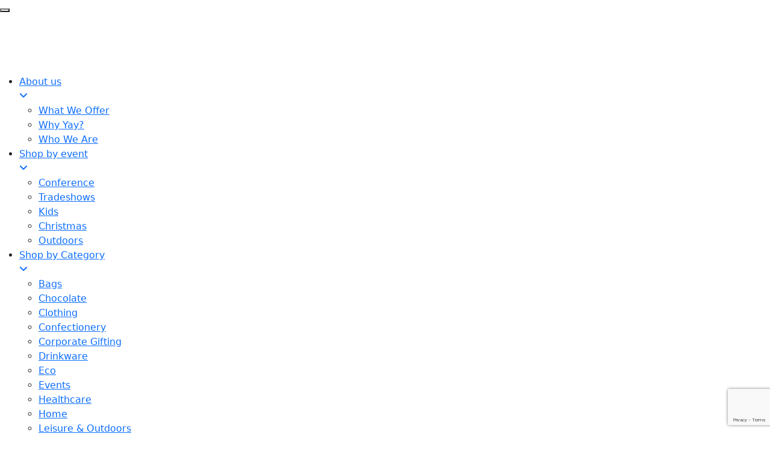

--- FILE ---
content_type: text/html; charset=UTF-8
request_url: https://yayaustralia.com.au/shop-by-product/beer-bottle-holder-zipped/
body_size: 44912
content:
<!doctype html>
<html lang="en-US">

<head>
    <meta charset="UTF-8">
    <meta name="viewport" content="width=device-width, initial-scale=1">
    <link rel="profile" href="https://gmpg.org/xfn/11">

    <meta name='robots' content='index, follow, max-image-preview:large, max-snippet:-1, max-video-preview:-1' />

	<!-- This site is optimized with the Yoast SEO plugin v21.6 - https://yoast.com/wordpress/plugins/seo/ -->
	<title>Beer bottle holder/Zipped - YAY Australia</title>
	<link rel="canonical" href="https://yayaustralia.com.au/shop-by-product/beer-bottle-holder-zipped/" />
	<meta property="og:locale" content="en_US" />
	<meta property="og:type" content="article" />
	<meta property="og:title" content="Beer bottle holder/Zipped - YAY Australia" />
	<meta property="og:description" content="Neoprene Beer Bottle Holder – a sleek and practical accessory designed to elevate your beer-drinking experience wherever the moment takes you. Crafted with precision and featuring the insulating properties of neoprene, this holder ensures your favorite brew stays refreshingly cold while offering a stylish solution for on-the-go enthusiasts. High-quality neoprene rubber and printing. Sewn at [&hellip;]" />
	<meta property="og:url" content="https://yayaustralia.com.au/shop-by-product/beer-bottle-holder-zipped/" />
	<meta property="og:site_name" content="YAY Australia" />
	<meta property="article:modified_time" content="2024-04-26T05:15:31+00:00" />
	<meta property="og:image" content="https://yayaustralia.com.au/wp-content/uploads/2024/02/LNBBH-M-scaled.jpg" />
	<meta property="og:image:width" content="1920" />
	<meta property="og:image:height" content="2560" />
	<meta property="og:image:type" content="image/jpeg" />
	<meta name="twitter:card" content="summary_large_image" />
	<meta name="twitter:label1" content="Est. reading time" />
	<meta name="twitter:data1" content="1 minute" />
	<script type="application/ld+json" class="yoast-schema-graph">{"@context":"https://schema.org","@graph":[{"@type":"WebPage","@id":"https://yayaustralia.com.au/shop-by-product/beer-bottle-holder-zipped/","url":"https://yayaustralia.com.au/shop-by-product/beer-bottle-holder-zipped/","name":"Beer bottle holder/Zipped - YAY Australia","isPartOf":{"@id":"https://yayaustralia.com.au/#website"},"primaryImageOfPage":{"@id":"https://yayaustralia.com.au/shop-by-product/beer-bottle-holder-zipped/#primaryimage"},"image":{"@id":"https://yayaustralia.com.au/shop-by-product/beer-bottle-holder-zipped/#primaryimage"},"thumbnailUrl":"https://yayaustralia.com.au/wp-content/uploads/2024/02/LNBBH-M-scaled.jpg","datePublished":"2024-02-12T03:43:34+00:00","dateModified":"2024-04-26T05:15:31+00:00","breadcrumb":{"@id":"https://yayaustralia.com.au/shop-by-product/beer-bottle-holder-zipped/#breadcrumb"},"inLanguage":"en-US","potentialAction":[{"@type":"ReadAction","target":["https://yayaustralia.com.au/shop-by-product/beer-bottle-holder-zipped/"]}]},{"@type":"ImageObject","inLanguage":"en-US","@id":"https://yayaustralia.com.au/shop-by-product/beer-bottle-holder-zipped/#primaryimage","url":"https://yayaustralia.com.au/wp-content/uploads/2024/02/LNBBH-M-scaled.jpg","contentUrl":"https://yayaustralia.com.au/wp-content/uploads/2024/02/LNBBH-M-scaled.jpg","width":1920,"height":2560},{"@type":"BreadcrumbList","@id":"https://yayaustralia.com.au/shop-by-product/beer-bottle-holder-zipped/#breadcrumb","itemListElement":[{"@type":"ListItem","position":1,"name":"Home","item":"https://yayaustralia.com.au/"},{"@type":"ListItem","position":2,"name":"Shop By Product","item":"https://yayaustralia.com.au/shop-by-product/"},{"@type":"ListItem","position":3,"name":"Beer bottle holder/Zipped"}]},{"@type":"WebSite","@id":"https://yayaustralia.com.au/#website","url":"https://yayaustralia.com.au/","name":"YAY Australia","description":"","potentialAction":[{"@type":"SearchAction","target":{"@type":"EntryPoint","urlTemplate":"https://yayaustralia.com.au/?s={search_term_string}"},"query-input":"required name=search_term_string"}],"inLanguage":"en-US"}]}</script>
	<!-- / Yoast SEO plugin. -->


<link rel='dns-prefetch' href='//cdnjs.cloudflare.com' />
<link rel='dns-prefetch' href='//cdn.jsdelivr.net' />
<link rel='dns-prefetch' href='//fonts.googleapis.com' />
<link rel="alternate" type="application/rss+xml" title="YAY Australia &raquo; Feed" href="https://yayaustralia.com.au/feed/" />
<link rel="alternate" type="application/rss+xml" title="YAY Australia &raquo; Comments Feed" href="https://yayaustralia.com.au/comments/feed/" />
<link rel="alternate" type="application/rss+xml" title="YAY Australia &raquo; Beer bottle holder/Zipped Comments Feed" href="https://yayaustralia.com.au/shop-by-product/beer-bottle-holder-zipped/feed/" />
<link rel="alternate" title="oEmbed (JSON)" type="application/json+oembed" href="https://yayaustralia.com.au/wp-json/oembed/1.0/embed?url=https%3A%2F%2Fyayaustralia.com.au%2Fshop-by-product%2Fbeer-bottle-holder-zipped%2F" />
<link rel="alternate" title="oEmbed (XML)" type="text/xml+oembed" href="https://yayaustralia.com.au/wp-json/oembed/1.0/embed?url=https%3A%2F%2Fyayaustralia.com.au%2Fshop-by-product%2Fbeer-bottle-holder-zipped%2F&#038;format=xml" />
		<style>
			.lazyload,
			.lazyloading {
				max-width: 100%;
			}
		</style>
		<style id='wp-img-auto-sizes-contain-inline-css'>
img:is([sizes=auto i],[sizes^="auto," i]){contain-intrinsic-size:3000px 1500px}
/*# sourceURL=wp-img-auto-sizes-contain-inline-css */
</style>

<style id='wp-emoji-styles-inline-css'>

	img.wp-smiley, img.emoji {
		display: inline !important;
		border: none !important;
		box-shadow: none !important;
		height: 1em !important;
		width: 1em !important;
		margin: 0 0.07em !important;
		vertical-align: -0.1em !important;
		background: none !important;
		padding: 0 !important;
	}
/*# sourceURL=wp-emoji-styles-inline-css */
</style>
<link rel='stylesheet' id='wp-block-library-css' href='https://yayaustralia.com.au/wp-includes/css/dist/block-library/style.min.css?ver=6.9' media='all' />
<style id='global-styles-inline-css'>
:root{--wp--preset--aspect-ratio--square: 1;--wp--preset--aspect-ratio--4-3: 4/3;--wp--preset--aspect-ratio--3-4: 3/4;--wp--preset--aspect-ratio--3-2: 3/2;--wp--preset--aspect-ratio--2-3: 2/3;--wp--preset--aspect-ratio--16-9: 16/9;--wp--preset--aspect-ratio--9-16: 9/16;--wp--preset--color--black: #000000;--wp--preset--color--cyan-bluish-gray: #abb8c3;--wp--preset--color--white: #ffffff;--wp--preset--color--pale-pink: #f78da7;--wp--preset--color--vivid-red: #cf2e2e;--wp--preset--color--luminous-vivid-orange: #ff6900;--wp--preset--color--luminous-vivid-amber: #fcb900;--wp--preset--color--light-green-cyan: #7bdcb5;--wp--preset--color--vivid-green-cyan: #00d084;--wp--preset--color--pale-cyan-blue: #8ed1fc;--wp--preset--color--vivid-cyan-blue: #0693e3;--wp--preset--color--vivid-purple: #9b51e0;--wp--preset--gradient--vivid-cyan-blue-to-vivid-purple: linear-gradient(135deg,rgb(6,147,227) 0%,rgb(155,81,224) 100%);--wp--preset--gradient--light-green-cyan-to-vivid-green-cyan: linear-gradient(135deg,rgb(122,220,180) 0%,rgb(0,208,130) 100%);--wp--preset--gradient--luminous-vivid-amber-to-luminous-vivid-orange: linear-gradient(135deg,rgb(252,185,0) 0%,rgb(255,105,0) 100%);--wp--preset--gradient--luminous-vivid-orange-to-vivid-red: linear-gradient(135deg,rgb(255,105,0) 0%,rgb(207,46,46) 100%);--wp--preset--gradient--very-light-gray-to-cyan-bluish-gray: linear-gradient(135deg,rgb(238,238,238) 0%,rgb(169,184,195) 100%);--wp--preset--gradient--cool-to-warm-spectrum: linear-gradient(135deg,rgb(74,234,220) 0%,rgb(151,120,209) 20%,rgb(207,42,186) 40%,rgb(238,44,130) 60%,rgb(251,105,98) 80%,rgb(254,248,76) 100%);--wp--preset--gradient--blush-light-purple: linear-gradient(135deg,rgb(255,206,236) 0%,rgb(152,150,240) 100%);--wp--preset--gradient--blush-bordeaux: linear-gradient(135deg,rgb(254,205,165) 0%,rgb(254,45,45) 50%,rgb(107,0,62) 100%);--wp--preset--gradient--luminous-dusk: linear-gradient(135deg,rgb(255,203,112) 0%,rgb(199,81,192) 50%,rgb(65,88,208) 100%);--wp--preset--gradient--pale-ocean: linear-gradient(135deg,rgb(255,245,203) 0%,rgb(182,227,212) 50%,rgb(51,167,181) 100%);--wp--preset--gradient--electric-grass: linear-gradient(135deg,rgb(202,248,128) 0%,rgb(113,206,126) 100%);--wp--preset--gradient--midnight: linear-gradient(135deg,rgb(2,3,129) 0%,rgb(40,116,252) 100%);--wp--preset--font-size--small: 13px;--wp--preset--font-size--medium: 20px;--wp--preset--font-size--large: 36px;--wp--preset--font-size--x-large: 42px;--wp--preset--spacing--20: 0.44rem;--wp--preset--spacing--30: 0.67rem;--wp--preset--spacing--40: 1rem;--wp--preset--spacing--50: 1.5rem;--wp--preset--spacing--60: 2.25rem;--wp--preset--spacing--70: 3.38rem;--wp--preset--spacing--80: 5.06rem;--wp--preset--shadow--natural: 6px 6px 9px rgba(0, 0, 0, 0.2);--wp--preset--shadow--deep: 12px 12px 50px rgba(0, 0, 0, 0.4);--wp--preset--shadow--sharp: 6px 6px 0px rgba(0, 0, 0, 0.2);--wp--preset--shadow--outlined: 6px 6px 0px -3px rgb(255, 255, 255), 6px 6px rgb(0, 0, 0);--wp--preset--shadow--crisp: 6px 6px 0px rgb(0, 0, 0);}:where(.is-layout-flex){gap: 0.5em;}:where(.is-layout-grid){gap: 0.5em;}body .is-layout-flex{display: flex;}.is-layout-flex{flex-wrap: wrap;align-items: center;}.is-layout-flex > :is(*, div){margin: 0;}body .is-layout-grid{display: grid;}.is-layout-grid > :is(*, div){margin: 0;}:where(.wp-block-columns.is-layout-flex){gap: 2em;}:where(.wp-block-columns.is-layout-grid){gap: 2em;}:where(.wp-block-post-template.is-layout-flex){gap: 1.25em;}:where(.wp-block-post-template.is-layout-grid){gap: 1.25em;}.has-black-color{color: var(--wp--preset--color--black) !important;}.has-cyan-bluish-gray-color{color: var(--wp--preset--color--cyan-bluish-gray) !important;}.has-white-color{color: var(--wp--preset--color--white) !important;}.has-pale-pink-color{color: var(--wp--preset--color--pale-pink) !important;}.has-vivid-red-color{color: var(--wp--preset--color--vivid-red) !important;}.has-luminous-vivid-orange-color{color: var(--wp--preset--color--luminous-vivid-orange) !important;}.has-luminous-vivid-amber-color{color: var(--wp--preset--color--luminous-vivid-amber) !important;}.has-light-green-cyan-color{color: var(--wp--preset--color--light-green-cyan) !important;}.has-vivid-green-cyan-color{color: var(--wp--preset--color--vivid-green-cyan) !important;}.has-pale-cyan-blue-color{color: var(--wp--preset--color--pale-cyan-blue) !important;}.has-vivid-cyan-blue-color{color: var(--wp--preset--color--vivid-cyan-blue) !important;}.has-vivid-purple-color{color: var(--wp--preset--color--vivid-purple) !important;}.has-black-background-color{background-color: var(--wp--preset--color--black) !important;}.has-cyan-bluish-gray-background-color{background-color: var(--wp--preset--color--cyan-bluish-gray) !important;}.has-white-background-color{background-color: var(--wp--preset--color--white) !important;}.has-pale-pink-background-color{background-color: var(--wp--preset--color--pale-pink) !important;}.has-vivid-red-background-color{background-color: var(--wp--preset--color--vivid-red) !important;}.has-luminous-vivid-orange-background-color{background-color: var(--wp--preset--color--luminous-vivid-orange) !important;}.has-luminous-vivid-amber-background-color{background-color: var(--wp--preset--color--luminous-vivid-amber) !important;}.has-light-green-cyan-background-color{background-color: var(--wp--preset--color--light-green-cyan) !important;}.has-vivid-green-cyan-background-color{background-color: var(--wp--preset--color--vivid-green-cyan) !important;}.has-pale-cyan-blue-background-color{background-color: var(--wp--preset--color--pale-cyan-blue) !important;}.has-vivid-cyan-blue-background-color{background-color: var(--wp--preset--color--vivid-cyan-blue) !important;}.has-vivid-purple-background-color{background-color: var(--wp--preset--color--vivid-purple) !important;}.has-black-border-color{border-color: var(--wp--preset--color--black) !important;}.has-cyan-bluish-gray-border-color{border-color: var(--wp--preset--color--cyan-bluish-gray) !important;}.has-white-border-color{border-color: var(--wp--preset--color--white) !important;}.has-pale-pink-border-color{border-color: var(--wp--preset--color--pale-pink) !important;}.has-vivid-red-border-color{border-color: var(--wp--preset--color--vivid-red) !important;}.has-luminous-vivid-orange-border-color{border-color: var(--wp--preset--color--luminous-vivid-orange) !important;}.has-luminous-vivid-amber-border-color{border-color: var(--wp--preset--color--luminous-vivid-amber) !important;}.has-light-green-cyan-border-color{border-color: var(--wp--preset--color--light-green-cyan) !important;}.has-vivid-green-cyan-border-color{border-color: var(--wp--preset--color--vivid-green-cyan) !important;}.has-pale-cyan-blue-border-color{border-color: var(--wp--preset--color--pale-cyan-blue) !important;}.has-vivid-cyan-blue-border-color{border-color: var(--wp--preset--color--vivid-cyan-blue) !important;}.has-vivid-purple-border-color{border-color: var(--wp--preset--color--vivid-purple) !important;}.has-vivid-cyan-blue-to-vivid-purple-gradient-background{background: var(--wp--preset--gradient--vivid-cyan-blue-to-vivid-purple) !important;}.has-light-green-cyan-to-vivid-green-cyan-gradient-background{background: var(--wp--preset--gradient--light-green-cyan-to-vivid-green-cyan) !important;}.has-luminous-vivid-amber-to-luminous-vivid-orange-gradient-background{background: var(--wp--preset--gradient--luminous-vivid-amber-to-luminous-vivid-orange) !important;}.has-luminous-vivid-orange-to-vivid-red-gradient-background{background: var(--wp--preset--gradient--luminous-vivid-orange-to-vivid-red) !important;}.has-very-light-gray-to-cyan-bluish-gray-gradient-background{background: var(--wp--preset--gradient--very-light-gray-to-cyan-bluish-gray) !important;}.has-cool-to-warm-spectrum-gradient-background{background: var(--wp--preset--gradient--cool-to-warm-spectrum) !important;}.has-blush-light-purple-gradient-background{background: var(--wp--preset--gradient--blush-light-purple) !important;}.has-blush-bordeaux-gradient-background{background: var(--wp--preset--gradient--blush-bordeaux) !important;}.has-luminous-dusk-gradient-background{background: var(--wp--preset--gradient--luminous-dusk) !important;}.has-pale-ocean-gradient-background{background: var(--wp--preset--gradient--pale-ocean) !important;}.has-electric-grass-gradient-background{background: var(--wp--preset--gradient--electric-grass) !important;}.has-midnight-gradient-background{background: var(--wp--preset--gradient--midnight) !important;}.has-small-font-size{font-size: var(--wp--preset--font-size--small) !important;}.has-medium-font-size{font-size: var(--wp--preset--font-size--medium) !important;}.has-large-font-size{font-size: var(--wp--preset--font-size--large) !important;}.has-x-large-font-size{font-size: var(--wp--preset--font-size--x-large) !important;}
/*# sourceURL=global-styles-inline-css */
</style>

<style id='classic-theme-styles-inline-css'>
/*! This file is auto-generated */
.wp-block-button__link{color:#fff;background-color:#32373c;border-radius:9999px;box-shadow:none;text-decoration:none;padding:calc(.667em + 2px) calc(1.333em + 2px);font-size:1.125em}.wp-block-file__button{background:#32373c;color:#fff;text-decoration:none}
/*# sourceURL=/wp-includes/css/classic-themes.min.css */
</style>
<link rel='stylesheet' id='contact-form-7-css' href='https://yayaustralia.com.au/wp-content/plugins/contact-form-7/includes/css/styles.css?ver=6.1.1' media='all' />
<link rel='stylesheet' id='dashicons-css' href='https://yayaustralia.com.au/wp-includes/css/dashicons.min.css?ver=6.9' media='all' />
<style id='dashicons-inline-css'>
[data-font="Dashicons"]:before {font-family: 'Dashicons' !important;content: attr(data-icon) !important;speak: none !important;font-weight: normal !important;font-variant: normal !important;text-transform: none !important;line-height: 1 !important;font-style: normal !important;-webkit-font-smoothing: antialiased !important;-moz-osx-font-smoothing: grayscale !important;}
/*# sourceURL=dashicons-inline-css */
</style>
<link rel='stylesheet' id='rmp-menu-styles-css' href='https://yayaustralia.com.au/wp-content/uploads/rmp-menu/css/rmp-menu.css?ver=02.29.11' media='all' />
<link rel='stylesheet' id='woocommerce-layout-css' href='https://yayaustralia.com.au/wp-content/plugins/woocommerce/assets/css/woocommerce-layout.css?ver=8.3.3' media='all' />
<link rel='stylesheet' id='woocommerce-smallscreen-css' href='https://yayaustralia.com.au/wp-content/plugins/woocommerce/assets/css/woocommerce-smallscreen.css?ver=8.3.3' media='only screen and (max-width: 768px)' />
<link rel='stylesheet' id='woocommerce-general-css' href='https://yayaustralia.com.au/wp-content/plugins/woocommerce/assets/css/woocommerce.css?ver=8.3.3' media='all' />
<style id='woocommerce-inline-inline-css'>
.woocommerce form .form-row .required { visibility: visible; }
/*# sourceURL=woocommerce-inline-inline-css */
</style>
<link rel='stylesheet' id='yith-wcan-shortcodes-css' href='https://yayaustralia.com.au/wp-content/plugins/yith-woocommerce-ajax-navigation/assets/css/shortcodes.css?ver=5.14.0' media='all' />
<style id='yith-wcan-shortcodes-inline-css'>
:root{
	--yith-wcan-filters_colors_titles: #434343;
	--yith-wcan-filters_colors_background: #FFFFFF;
	--yith-wcan-filters_colors_accent: #A7144C;
	--yith-wcan-filters_colors_accent_r: 167;
	--yith-wcan-filters_colors_accent_g: 20;
	--yith-wcan-filters_colors_accent_b: 76;
	--yith-wcan-color_swatches_border_radius: 100%;
	--yith-wcan-color_swatches_size: 30px;
	--yith-wcan-labels_style_background: #FFFFFF;
	--yith-wcan-labels_style_background_hover: #A7144C;
	--yith-wcan-labels_style_background_active: #A7144C;
	--yith-wcan-labels_style_text: #434343;
	--yith-wcan-labels_style_text_hover: #FFFFFF;
	--yith-wcan-labels_style_text_active: #FFFFFF;
	--yith-wcan-anchors_style_text: #434343;
	--yith-wcan-anchors_style_text_hover: #A7144C;
	--yith-wcan-anchors_style_text_active: #A7144C;
}
/*# sourceURL=yith-wcan-shortcodes-inline-css */
</style>
<link rel='stylesheet' id='yay-style-css' href='https://yayaustralia.com.au/wp-content/themes/yay/style.css?ver=1.0.0' media='all' />
<link rel='stylesheet' id='bootstrap-css' href='https://cdn.jsdelivr.net/npm/bootstrap@5.2.3/dist/css/bootstrap.min.css?ver=6.9' media='all' />
<link rel='stylesheet' id='font-awesome-css' href='https://cdnjs.cloudflare.com/ajax/libs/font-awesome/6.4.0/css/all.min.css?ver=6.9' media='all' />
<style id='font-awesome-inline-css'>
[data-font="FontAwesome"]:before {font-family: 'FontAwesome' !important;content: attr(data-icon) !important;speak: none !important;font-weight: normal !important;font-variant: normal !important;text-transform: none !important;line-height: 1 !important;font-style: normal !important;-webkit-font-smoothing: antialiased !important;-moz-osx-font-smoothing: grayscale !important;}
/*# sourceURL=font-awesome-inline-css */
</style>
<link rel='stylesheet' id='yay_font-css' href='https://fonts.googleapis.com/css2?family=Lato%3Awght%40300%3B400%3B700%3B900&#038;display=swap&#038;ver=6.9' media='all' />
<link rel='stylesheet' id='slick-css' href='https://cdnjs.cloudflare.com/ajax/libs/slick-carousel/1.8.1/slick.min.css?ver=6.9' media='all' />
<link rel='stylesheet' id='slick-theme-css' href='https://cdnjs.cloudflare.com/ajax/libs/slick-carousel/1.8.1/slick-theme.min.css?ver=6.9' media='all' />
<link rel='stylesheet' id='yay_style-css' href='https://yayaustralia.com.au/wp-content/themes/yay/css/custom-style.css?ver=6.9' media='all' />
<link rel='stylesheet' id='theme-css' href='https://yayaustralia.com.au/wp-content/themes/yay/css/theme-style.css?ver=6.9' media='all' />
<link rel='stylesheet' id='popup-maker-site-css' href='//yayaustralia.com.au/wp-content/uploads/pum/pum-site-styles.css?generated=1757998809&#038;ver=1.20.6' media='all' />
<link rel='stylesheet' id='yith_ywraq_frontend-css' href='https://yayaustralia.com.au/wp-content/plugins/yith-woocommerce-request-a-quote-premium/assets/css/ywraq-frontend.css?ver=4.14.0' media='all' />
<style id='yith_ywraq_frontend-inline-css'>
:root {
		--ywraq_layout_button_bg_color: rgb(255,255,255);
		--ywraq_layout_button_bg_color_hover: rgb(34,115,49);
		--ywraq_layout_button_border_color: rgb(34,115,49);
		--ywraq_layout_button_border_color_hover: rgb(34,115,49);
		--ywraq_layout_button_color: rgb(34,115,49);
		--ywraq_layout_button_color_hover: #ffffff;
		
		--ywraq_checkout_button_bg_color: rgb(81,163,96);
		--ywraq_checkout_button_bg_color_hover: rgb(34,115,49);
		--ywraq_checkout_button_border_color: #0066b4;
		--ywraq_checkout_button_border_color_hover: #044a80;
		--ywraq_checkout_button_color: #ffffff;
		--ywraq_checkout_button_color_hover: rgb(255,255,255);
		
		--ywraq_accept_button_bg_color: #0066b4;
		--ywraq_accept_button_bg_color_hover: #044a80;
		--ywraq_accept_button_border_color: #0066b4;
		--ywraq_accept_button_border_color_hover: #044a80;
		--ywraq_accept_button_color: #ffffff;
		--ywraq_accept_button_color_hover: #ffffff;
		
		--ywraq_reject_button_bg_color: transparent;
		--ywraq_reject_button_bg_color_hover: #CC2B2B;
		--ywraq_reject_button_border_color: #CC2B2B;
		--ywraq_reject_button_border_color_hover: #CC2B2B;
		--ywraq_reject_button_color: #CC2B2B;
		--ywraq_reject_button_color_hover: #ffffff;
		}		
.woocommerce.single-product button.single_add_to_cart_button.button {margin-right: 5px;}
	.woocommerce.single-product .product .yith-ywraq-add-to-quote {display: inline-block; vertical-align: middle;margin-top: 5px;}
	
.cart button.single_add_to_cart_button, .cart a.single_add_to_cart_button{
	                 display:none!important;
	                }
/*# sourceURL=yith_ywraq_frontend-inline-css */
</style>
<link rel='stylesheet' id='select2-css' href='https://yayaustralia.com.au/wp-content/plugins/woocommerce/assets/css/select2.css?ver=8.3.3' media='all' />
<link rel='stylesheet' id='ywraq-default-form-css' href='https://yayaustralia.com.au/wp-content/plugins/yith-woocommerce-request-a-quote-premium/assets/css/ywraq-default-form.css?ver=4.14.0' media='all' />
<link rel='stylesheet' id='yith-wacp-frontend-css' href='https://yayaustralia.com.au/wp-content/plugins/yith-woocommerce-added-to-cart-popup-premium/assets/css/wacp-frontend.min.css?ver=2.9.1' media='all' />
<style id='yith-wacp-frontend-inline-css'>

			:root {
				--yith-wacp-box-width-size: 1200px;
				--yith-wacp-box-height-size: 950px;
				--yith-wacp-popup-border-radius: 10px 10px 10px 10px;
				--yith-wacp-close-color-normal: #c0c0c0;
				--yith-wacp-close-color-hover: #c0c0c0;
				--yith-wacp-overlay-color: #000000;
				--yith-wacp-popup-background: #ffffff;
				--yith-wacp-popup-message-alignment: left;
				--yith-wacp-notice-border-radius: 0px 0px 0px 0px;
				--yith-wacp-notice-colors-text: #000000;
				--yith-wacp-notice-colors-background: #EFF7D4;
				--yith-wacp-notice-icon-color: #ADBC15;
				--yith-wacp-product-name-color-normal: #000000;
				--yith-wacp-product-name-color-hover: #008371;
				--yith-wacp-table-border-color: #e5e5e5;
				--yith-wacp-product-price-color: #000000;
				--yith-wacp-shipping-taxes-label-color-label: #000000;
				--yith-wacp-shipping-taxes-label-color-amount: #000000;
				--yith-wacp-cart-total-label-color-label: #000000;
				--yith-wacp-cart-total-label-color-amount: #000000;
				--yith-wacp-button-background-go-cart: rgb(255,15,255);
				--yith-wacp-button-text-color-go-cart: #515151;
				--yith-wacp-button-border-color-go-cart: rgb(255,15,255);
				--yith-wacp-button-hover-background-go-cart: rgb(40,255,55);
				--yith-wacp-button-hover-text-color-go-cart: #515151;
				--yith-wacp-button-hover-border-color-go-cart: rgb(40,255,55);
				--yith-wacp-button-background-go-checkout: rgb(255,15,255);
				--yith-wacp-button-text-color-go-checkout: #515151;
				--yith-wacp-button-border-color-go-checkout: rgb(255,15,255);
				--yith-wacp-button-hover-background-go-checkout: rgb(40,255,55);
				--yith-wacp-button-hover-text-color-go-checkout: #515151;
				--yith-wacp-button-hover-border-color-go-checkout: rgb(40,255,55);
				--yith-wacp-button-background-continue-shopping: rgb(255,15,255);
				--yith-wacp-button-text-color-continue-shopping: #515151;
				--yith-wacp-button-border-color-continue-shopping: rgb(255,15,255);
				--yith-wacp-button-hover-background-continue-shopping: rgb(40,255,55);
				--yith-wacp-button-hover-text-color-continue-shopping: #515151;
				--yith-wacp-button-hover-border-color-continue-shopping: rgb(40,255,55);
				--yith-wacp-actions-buttons-radius: 10px 10px 10px 10px;
				--yith-wacp-color-title-related: #000000;
				--yith-wacp-mini-cart-bg: #ffffff;
				--yith-wacp-mini-cart-shadow: #cccccc;
				--yith-wacp-mini-cart-counter: #008671;
				--yith-wacp-mini-cart-icon-color: #000000;
				--yith-wacp-mini-cart-borders: 5px 5px 5px 5px;
				}
				
			#yith-wacp-popup .yith-wacp-content .yith-wacp-message.custom-icon:before {
				background-image: url(https://yayaustralia.com.au/wp-content/plugins/yith-woocommerce-added-to-cart-popup-premium/assets/images/check.svg);
				}
				
				
/*# sourceURL=yith-wacp-frontend-inline-css */
</style>
<link rel='stylesheet' id='wacp-scroller-plugin-css-css' href='https://yayaustralia.com.au/wp-content/plugins/yith-woocommerce-added-to-cart-popup-premium/assets/css/perfect-scrollbar/perfect-scrollbar.min.css?ver=2.9.1' media='all' />
<script src="https://yayaustralia.com.au/wp-includes/js/jquery/jquery.min.js?ver=3.7.1" id="jquery-core-js"></script>
<script src="https://yayaustralia.com.au/wp-includes/js/jquery/jquery-migrate.min.js?ver=3.4.1" id="jquery-migrate-js"></script>
<script src="https://yayaustralia.com.au/wp-content/plugins/woocommerce/assets/js/jquery-blockui/jquery.blockUI.min.js?ver=2.7.0-wc.8.3.3" id="jquery-blockui-js" data-wp-strategy="defer"></script>
<script id="wc-single-product-js-extra">
var wc_single_product_params = {"i18n_required_rating_text":"Please select a rating","review_rating_required":"yes","flexslider":{"rtl":false,"animation":"slide","smoothHeight":true,"directionNav":false,"controlNav":"thumbnails","slideshow":false,"animationSpeed":500,"animationLoop":false,"allowOneSlide":false},"zoom_enabled":"","zoom_options":[],"photoswipe_enabled":"","photoswipe_options":{"shareEl":false,"closeOnScroll":false,"history":false,"hideAnimationDuration":0,"showAnimationDuration":0},"flexslider_enabled":""};
//# sourceURL=wc-single-product-js-extra
</script>
<script src="https://yayaustralia.com.au/wp-content/plugins/woocommerce/assets/js/frontend/single-product.min.js?ver=8.3.3" id="wc-single-product-js" defer data-wp-strategy="defer"></script>
<script src="https://yayaustralia.com.au/wp-content/plugins/woocommerce/assets/js/js-cookie/js.cookie.min.js?ver=2.1.4-wc.8.3.3" id="js-cookie-js" defer data-wp-strategy="defer"></script>
<script id="woocommerce-js-extra">
var woocommerce_params = {"ajax_url":"/wp-admin/admin-ajax.php","wc_ajax_url":"/?wc-ajax=%%endpoint%%"};
//# sourceURL=woocommerce-js-extra
</script>
<script src="https://yayaustralia.com.au/wp-content/plugins/woocommerce/assets/js/frontend/woocommerce.min.js?ver=8.3.3" id="woocommerce-js" defer data-wp-strategy="defer"></script>
<script src="https://cdnjs.cloudflare.com/ajax/libs/bootstrap/5.0.1/js/bootstrap.min.js?ver=6.9" id="bootstrap-js"></script>
<script src="https://cdnjs.cloudflare.com/ajax/libs/slick-carousel/1.8.1/slick.min.js?ver=6.9" id="slick-js"></script>
<script id="custom-script-js-extra">
var products_ajax = {"ajax_url":"https://yayaustralia.com.au/wp-admin/admin-ajax.php"};
//# sourceURL=custom-script-js-extra
</script>
<script src="https://yayaustralia.com.au/wp-content/themes/yay/js/custom-scripts.js?ver=6.9" id="custom-script-js"></script>
<script src="https://yayaustralia.com.au/wp-content/themes/yay/js/customizer.js?ver=6.9" id="customizer-js"></script>
<script src="https://yayaustralia.com.au/wp-content/plugins/woocommerce/assets/js/selectWoo/selectWoo.full.min.js?ver=1.0.9-wc.8.3.3" id="selectWoo-js" defer data-wp-strategy="defer"></script>
<script id="wc-country-select-js-extra">
var wc_country_select_params = {"countries":"{\"AF\":[],\"AL\":{\"AL-01\":\"Berat\",\"AL-09\":\"Dib\\u00ebr\",\"AL-02\":\"Durr\\u00ebs\",\"AL-03\":\"Elbasan\",\"AL-04\":\"Fier\",\"AL-05\":\"Gjirokast\\u00ebr\",\"AL-06\":\"Kor\\u00e7\\u00eb\",\"AL-07\":\"Kuk\\u00ebs\",\"AL-08\":\"Lezh\\u00eb\",\"AL-10\":\"Shkod\\u00ebr\",\"AL-11\":\"Tirana\",\"AL-12\":\"Vlor\\u00eb\"},\"AO\":{\"BGO\":\"Bengo\",\"BLU\":\"Benguela\",\"BIE\":\"Bi\\u00e9\",\"CAB\":\"Cabinda\",\"CNN\":\"Cunene\",\"HUA\":\"Huambo\",\"HUI\":\"Hu\\u00edla\",\"CCU\":\"Kuando Kubango\",\"CNO\":\"Kwanza-Norte\",\"CUS\":\"Kwanza-Sul\",\"LUA\":\"Luanda\",\"LNO\":\"Lunda-Norte\",\"LSU\":\"Lunda-Sul\",\"MAL\":\"Malanje\",\"MOX\":\"Moxico\",\"NAM\":\"Namibe\",\"UIG\":\"U\\u00edge\",\"ZAI\":\"Zaire\"},\"AR\":{\"C\":\"Ciudad Aut\\u00f3noma de Buenos Aires\",\"B\":\"Buenos Aires\",\"K\":\"Catamarca\",\"H\":\"Chaco\",\"U\":\"Chubut\",\"X\":\"C\\u00f3rdoba\",\"W\":\"Corrientes\",\"E\":\"Entre R\\u00edos\",\"P\":\"Formosa\",\"Y\":\"Jujuy\",\"L\":\"La Pampa\",\"F\":\"La Rioja\",\"M\":\"Mendoza\",\"N\":\"Misiones\",\"Q\":\"Neuqu\\u00e9n\",\"R\":\"R\\u00edo Negro\",\"A\":\"Salta\",\"J\":\"San Juan\",\"D\":\"San Luis\",\"Z\":\"Santa Cruz\",\"S\":\"Santa Fe\",\"G\":\"Santiago del Estero\",\"V\":\"Tierra del Fuego\",\"T\":\"Tucum\\u00e1n\"},\"AT\":[],\"AU\":{\"ACT\":\"Australian Capital Territory\",\"NSW\":\"New South Wales\",\"NT\":\"Northern Territory\",\"QLD\":\"Queensland\",\"SA\":\"South Australia\",\"TAS\":\"Tasmania\",\"VIC\":\"Victoria\",\"WA\":\"Western Australia\"},\"AX\":[],\"BD\":{\"BD-05\":\"Bagerhat\",\"BD-01\":\"Bandarban\",\"BD-02\":\"Barguna\",\"BD-06\":\"Barishal\",\"BD-07\":\"Bhola\",\"BD-03\":\"Bogura\",\"BD-04\":\"Brahmanbaria\",\"BD-09\":\"Chandpur\",\"BD-10\":\"Chattogram\",\"BD-12\":\"Chuadanga\",\"BD-11\":\"Cox's Bazar\",\"BD-08\":\"Cumilla\",\"BD-13\":\"Dhaka\",\"BD-14\":\"Dinajpur\",\"BD-15\":\"Faridpur \",\"BD-16\":\"Feni\",\"BD-19\":\"Gaibandha\",\"BD-18\":\"Gazipur\",\"BD-17\":\"Gopalganj\",\"BD-20\":\"Habiganj\",\"BD-21\":\"Jamalpur\",\"BD-22\":\"Jashore\",\"BD-25\":\"Jhalokati\",\"BD-23\":\"Jhenaidah\",\"BD-24\":\"Joypurhat\",\"BD-29\":\"Khagrachhari\",\"BD-27\":\"Khulna\",\"BD-26\":\"Kishoreganj\",\"BD-28\":\"Kurigram\",\"BD-30\":\"Kushtia\",\"BD-31\":\"Lakshmipur\",\"BD-32\":\"Lalmonirhat\",\"BD-36\":\"Madaripur\",\"BD-37\":\"Magura\",\"BD-33\":\"Manikganj \",\"BD-39\":\"Meherpur\",\"BD-38\":\"Moulvibazar\",\"BD-35\":\"Munshiganj\",\"BD-34\":\"Mymensingh\",\"BD-48\":\"Naogaon\",\"BD-43\":\"Narail\",\"BD-40\":\"Narayanganj\",\"BD-42\":\"Narsingdi\",\"BD-44\":\"Natore\",\"BD-45\":\"Nawabganj\",\"BD-41\":\"Netrakona\",\"BD-46\":\"Nilphamari\",\"BD-47\":\"Noakhali\",\"BD-49\":\"Pabna\",\"BD-52\":\"Panchagarh\",\"BD-51\":\"Patuakhali\",\"BD-50\":\"Pirojpur\",\"BD-53\":\"Rajbari\",\"BD-54\":\"Rajshahi\",\"BD-56\":\"Rangamati\",\"BD-55\":\"Rangpur\",\"BD-58\":\"Satkhira\",\"BD-62\":\"Shariatpur\",\"BD-57\":\"Sherpur\",\"BD-59\":\"Sirajganj\",\"BD-61\":\"Sunamganj\",\"BD-60\":\"Sylhet\",\"BD-63\":\"Tangail\",\"BD-64\":\"Thakurgaon\"},\"BE\":[],\"BG\":{\"BG-01\":\"Blagoevgrad\",\"BG-02\":\"Burgas\",\"BG-08\":\"Dobrich\",\"BG-07\":\"Gabrovo\",\"BG-26\":\"Haskovo\",\"BG-09\":\"Kardzhali\",\"BG-10\":\"Kyustendil\",\"BG-11\":\"Lovech\",\"BG-12\":\"Montana\",\"BG-13\":\"Pazardzhik\",\"BG-14\":\"Pernik\",\"BG-15\":\"Pleven\",\"BG-16\":\"Plovdiv\",\"BG-17\":\"Razgrad\",\"BG-18\":\"Ruse\",\"BG-27\":\"Shumen\",\"BG-19\":\"Silistra\",\"BG-20\":\"Sliven\",\"BG-21\":\"Smolyan\",\"BG-23\":\"Sofia District\",\"BG-22\":\"Sofia\",\"BG-24\":\"Stara Zagora\",\"BG-25\":\"Targovishte\",\"BG-03\":\"Varna\",\"BG-04\":\"Veliko Tarnovo\",\"BG-05\":\"Vidin\",\"BG-06\":\"Vratsa\",\"BG-28\":\"Yambol\"},\"BH\":[],\"BI\":[],\"BJ\":{\"AL\":\"Alibori\",\"AK\":\"Atakora\",\"AQ\":\"Atlantique\",\"BO\":\"Borgou\",\"CO\":\"Collines\",\"KO\":\"Kouffo\",\"DO\":\"Donga\",\"LI\":\"Littoral\",\"MO\":\"Mono\",\"OU\":\"Ou\\u00e9m\\u00e9\",\"PL\":\"Plateau\",\"ZO\":\"Zou\"},\"BO\":{\"BO-B\":\"Beni\",\"BO-H\":\"Chuquisaca\",\"BO-C\":\"Cochabamba\",\"BO-L\":\"La Paz\",\"BO-O\":\"Oruro\",\"BO-N\":\"Pando\",\"BO-P\":\"Potos\\u00ed\",\"BO-S\":\"Santa Cruz\",\"BO-T\":\"Tarija\"},\"BR\":{\"AC\":\"Acre\",\"AL\":\"Alagoas\",\"AP\":\"Amap\\u00e1\",\"AM\":\"Amazonas\",\"BA\":\"Bahia\",\"CE\":\"Cear\\u00e1\",\"DF\":\"Distrito Federal\",\"ES\":\"Esp\\u00edrito Santo\",\"GO\":\"Goi\\u00e1s\",\"MA\":\"Maranh\\u00e3o\",\"MT\":\"Mato Grosso\",\"MS\":\"Mato Grosso do Sul\",\"MG\":\"Minas Gerais\",\"PA\":\"Par\\u00e1\",\"PB\":\"Para\\u00edba\",\"PR\":\"Paran\\u00e1\",\"PE\":\"Pernambuco\",\"PI\":\"Piau\\u00ed\",\"RJ\":\"Rio de Janeiro\",\"RN\":\"Rio Grande do Norte\",\"RS\":\"Rio Grande do Sul\",\"RO\":\"Rond\\u00f4nia\",\"RR\":\"Roraima\",\"SC\":\"Santa Catarina\",\"SP\":\"S\\u00e3o Paulo\",\"SE\":\"Sergipe\",\"TO\":\"Tocantins\"},\"CA\":{\"AB\":\"Alberta\",\"BC\":\"British Columbia\",\"MB\":\"Manitoba\",\"NB\":\"New Brunswick\",\"NL\":\"Newfoundland and Labrador\",\"NT\":\"Northwest Territories\",\"NS\":\"Nova Scotia\",\"NU\":\"Nunavut\",\"ON\":\"Ontario\",\"PE\":\"Prince Edward Island\",\"QC\":\"Quebec\",\"SK\":\"Saskatchewan\",\"YT\":\"Yukon Territory\"},\"CH\":{\"AG\":\"Aargau\",\"AR\":\"Appenzell Ausserrhoden\",\"AI\":\"Appenzell Innerrhoden\",\"BL\":\"Basel-Landschaft\",\"BS\":\"Basel-Stadt\",\"BE\":\"Bern\",\"FR\":\"Fribourg\",\"GE\":\"Geneva\",\"GL\":\"Glarus\",\"GR\":\"Graub\\u00fcnden\",\"JU\":\"Jura\",\"LU\":\"Luzern\",\"NE\":\"Neuch\\u00e2tel\",\"NW\":\"Nidwalden\",\"OW\":\"Obwalden\",\"SH\":\"Schaffhausen\",\"SZ\":\"Schwyz\",\"SO\":\"Solothurn\",\"SG\":\"St. Gallen\",\"TG\":\"Thurgau\",\"TI\":\"Ticino\",\"UR\":\"Uri\",\"VS\":\"Valais\",\"VD\":\"Vaud\",\"ZG\":\"Zug\",\"ZH\":\"Z\\u00fcrich\"},\"CL\":{\"CL-AI\":\"Ais\\u00e9n del General Carlos Iba\\u00f1ez del Campo\",\"CL-AN\":\"Antofagasta\",\"CL-AP\":\"Arica y Parinacota\",\"CL-AR\":\"La Araucan\\u00eda\",\"CL-AT\":\"Atacama\",\"CL-BI\":\"Biob\\u00edo\",\"CL-CO\":\"Coquimbo\",\"CL-LI\":\"Libertador General Bernardo O'Higgins\",\"CL-LL\":\"Los Lagos\",\"CL-LR\":\"Los R\\u00edos\",\"CL-MA\":\"Magallanes\",\"CL-ML\":\"Maule\",\"CL-NB\":\"\\u00d1uble\",\"CL-RM\":\"Regi\\u00f3n Metropolitana de Santiago\",\"CL-TA\":\"Tarapac\\u00e1\",\"CL-VS\":\"Valpara\\u00edso\"},\"CN\":{\"CN1\":\"Yunnan \\/ \\u4e91\\u5357\",\"CN2\":\"Beijing \\/ \\u5317\\u4eac\",\"CN3\":\"Tianjin \\/ \\u5929\\u6d25\",\"CN4\":\"Hebei \\/ \\u6cb3\\u5317\",\"CN5\":\"Shanxi \\/ \\u5c71\\u897f\",\"CN6\":\"Inner Mongolia \\/ \\u5167\\u8499\\u53e4\",\"CN7\":\"Liaoning \\/ \\u8fbd\\u5b81\",\"CN8\":\"Jilin \\/ \\u5409\\u6797\",\"CN9\":\"Heilongjiang \\/ \\u9ed1\\u9f99\\u6c5f\",\"CN10\":\"Shanghai \\/ \\u4e0a\\u6d77\",\"CN11\":\"Jiangsu \\/ \\u6c5f\\u82cf\",\"CN12\":\"Zhejiang \\/ \\u6d59\\u6c5f\",\"CN13\":\"Anhui \\/ \\u5b89\\u5fbd\",\"CN14\":\"Fujian \\/ \\u798f\\u5efa\",\"CN15\":\"Jiangxi \\/ \\u6c5f\\u897f\",\"CN16\":\"Shandong \\/ \\u5c71\\u4e1c\",\"CN17\":\"Henan \\/ \\u6cb3\\u5357\",\"CN18\":\"Hubei \\/ \\u6e56\\u5317\",\"CN19\":\"Hunan \\/ \\u6e56\\u5357\",\"CN20\":\"Guangdong \\/ \\u5e7f\\u4e1c\",\"CN21\":\"Guangxi Zhuang \\/ \\u5e7f\\u897f\\u58ee\\u65cf\",\"CN22\":\"Hainan \\/ \\u6d77\\u5357\",\"CN23\":\"Chongqing \\/ \\u91cd\\u5e86\",\"CN24\":\"Sichuan \\/ \\u56db\\u5ddd\",\"CN25\":\"Guizhou \\/ \\u8d35\\u5dde\",\"CN26\":\"Shaanxi \\/ \\u9655\\u897f\",\"CN27\":\"Gansu \\/ \\u7518\\u8083\",\"CN28\":\"Qinghai \\/ \\u9752\\u6d77\",\"CN29\":\"Ningxia Hui \\/ \\u5b81\\u590f\",\"CN30\":\"Macao \\/ \\u6fb3\\u95e8\",\"CN31\":\"Tibet \\/ \\u897f\\u85cf\",\"CN32\":\"Xinjiang \\/ \\u65b0\\u7586\"},\"CO\":{\"CO-AMA\":\"Amazonas\",\"CO-ANT\":\"Antioquia\",\"CO-ARA\":\"Arauca\",\"CO-ATL\":\"Atl\\u00e1ntico\",\"CO-BOL\":\"Bol\\u00edvar\",\"CO-BOY\":\"Boyac\\u00e1\",\"CO-CAL\":\"Caldas\",\"CO-CAQ\":\"Caquet\\u00e1\",\"CO-CAS\":\"Casanare\",\"CO-CAU\":\"Cauca\",\"CO-CES\":\"Cesar\",\"CO-CHO\":\"Choc\\u00f3\",\"CO-COR\":\"C\\u00f3rdoba\",\"CO-CUN\":\"Cundinamarca\",\"CO-DC\":\"Capital District\",\"CO-GUA\":\"Guain\\u00eda\",\"CO-GUV\":\"Guaviare\",\"CO-HUI\":\"Huila\",\"CO-LAG\":\"La Guajira\",\"CO-MAG\":\"Magdalena\",\"CO-MET\":\"Meta\",\"CO-NAR\":\"Nari\\u00f1o\",\"CO-NSA\":\"Norte de Santander\",\"CO-PUT\":\"Putumayo\",\"CO-QUI\":\"Quind\\u00edo\",\"CO-RIS\":\"Risaralda\",\"CO-SAN\":\"Santander\",\"CO-SAP\":\"San Andr\\u00e9s & Providencia\",\"CO-SUC\":\"Sucre\",\"CO-TOL\":\"Tolima\",\"CO-VAC\":\"Valle del Cauca\",\"CO-VAU\":\"Vaup\\u00e9s\",\"CO-VID\":\"Vichada\"},\"CR\":{\"CR-A\":\"Alajuela\",\"CR-C\":\"Cartago\",\"CR-G\":\"Guanacaste\",\"CR-H\":\"Heredia\",\"CR-L\":\"Lim\\u00f3n\",\"CR-P\":\"Puntarenas\",\"CR-SJ\":\"San Jos\\u00e9\"},\"CZ\":[],\"DE\":{\"DE-BW\":\"Baden-W\\u00fcrttemberg\",\"DE-BY\":\"Bavaria\",\"DE-BE\":\"Berlin\",\"DE-BB\":\"Brandenburg\",\"DE-HB\":\"Bremen\",\"DE-HH\":\"Hamburg\",\"DE-HE\":\"Hesse\",\"DE-MV\":\"Mecklenburg-Vorpommern\",\"DE-NI\":\"Lower Saxony\",\"DE-NW\":\"North Rhine-Westphalia\",\"DE-RP\":\"Rhineland-Palatinate\",\"DE-SL\":\"Saarland\",\"DE-SN\":\"Saxony\",\"DE-ST\":\"Saxony-Anhalt\",\"DE-SH\":\"Schleswig-Holstein\",\"DE-TH\":\"Thuringia\"},\"DK\":[],\"DO\":{\"DO-01\":\"Distrito Nacional\",\"DO-02\":\"Azua\",\"DO-03\":\"Baoruco\",\"DO-04\":\"Barahona\",\"DO-33\":\"Cibao Nordeste\",\"DO-34\":\"Cibao Noroeste\",\"DO-35\":\"Cibao Norte\",\"DO-36\":\"Cibao Sur\",\"DO-05\":\"Dajab\\u00f3n\",\"DO-06\":\"Duarte\",\"DO-08\":\"El Seibo\",\"DO-37\":\"El Valle\",\"DO-07\":\"El\\u00edas Pi\\u00f1a\",\"DO-38\":\"Enriquillo\",\"DO-09\":\"Espaillat\",\"DO-30\":\"Hato Mayor\",\"DO-19\":\"Hermanas Mirabal\",\"DO-39\":\"Hig\\u00fcamo\",\"DO-10\":\"Independencia\",\"DO-11\":\"La Altagracia\",\"DO-12\":\"La Romana\",\"DO-13\":\"La Vega\",\"DO-14\":\"Mar\\u00eda Trinidad S\\u00e1nchez\",\"DO-28\":\"Monse\\u00f1or Nouel\",\"DO-15\":\"Monte Cristi\",\"DO-29\":\"Monte Plata\",\"DO-40\":\"Ozama\",\"DO-16\":\"Pedernales\",\"DO-17\":\"Peravia\",\"DO-18\":\"Puerto Plata\",\"DO-20\":\"Saman\\u00e1\",\"DO-21\":\"San Crist\\u00f3bal\",\"DO-31\":\"San Jos\\u00e9 de Ocoa\",\"DO-22\":\"San Juan\",\"DO-23\":\"San Pedro de Macor\\u00eds\",\"DO-24\":\"S\\u00e1nchez Ram\\u00edrez\",\"DO-25\":\"Santiago\",\"DO-26\":\"Santiago Rodr\\u00edguez\",\"DO-32\":\"Santo Domingo\",\"DO-41\":\"Valdesia\",\"DO-27\":\"Valverde\",\"DO-42\":\"Yuma\"},\"DZ\":{\"DZ-01\":\"Adrar\",\"DZ-02\":\"Chlef\",\"DZ-03\":\"Laghouat\",\"DZ-04\":\"Oum El Bouaghi\",\"DZ-05\":\"Batna\",\"DZ-06\":\"B\\u00e9ja\\u00efa\",\"DZ-07\":\"Biskra\",\"DZ-08\":\"B\\u00e9char\",\"DZ-09\":\"Blida\",\"DZ-10\":\"Bouira\",\"DZ-11\":\"Tamanghasset\",\"DZ-12\":\"T\\u00e9bessa\",\"DZ-13\":\"Tlemcen\",\"DZ-14\":\"Tiaret\",\"DZ-15\":\"Tizi Ouzou\",\"DZ-16\":\"Algiers\",\"DZ-17\":\"Djelfa\",\"DZ-18\":\"Jijel\",\"DZ-19\":\"S\\u00e9tif\",\"DZ-20\":\"Sa\\u00efda\",\"DZ-21\":\"Skikda\",\"DZ-22\":\"Sidi Bel Abb\\u00e8s\",\"DZ-23\":\"Annaba\",\"DZ-24\":\"Guelma\",\"DZ-25\":\"Constantine\",\"DZ-26\":\"M\\u00e9d\\u00e9a\",\"DZ-27\":\"Mostaganem\",\"DZ-28\":\"M\\u2019Sila\",\"DZ-29\":\"Mascara\",\"DZ-30\":\"Ouargla\",\"DZ-31\":\"Oran\",\"DZ-32\":\"El Bayadh\",\"DZ-33\":\"Illizi\",\"DZ-34\":\"Bordj Bou Arr\\u00e9ridj\",\"DZ-35\":\"Boumerd\\u00e8s\",\"DZ-36\":\"El Tarf\",\"DZ-37\":\"Tindouf\",\"DZ-38\":\"Tissemsilt\",\"DZ-39\":\"El Oued\",\"DZ-40\":\"Khenchela\",\"DZ-41\":\"Souk Ahras\",\"DZ-42\":\"Tipasa\",\"DZ-43\":\"Mila\",\"DZ-44\":\"A\\u00efn Defla\",\"DZ-45\":\"Naama\",\"DZ-46\":\"A\\u00efn T\\u00e9mouchent\",\"DZ-47\":\"Gharda\\u00efa\",\"DZ-48\":\"Relizane\"},\"EE\":[],\"EC\":{\"EC-A\":\"Azuay\",\"EC-B\":\"Bol\\u00edvar\",\"EC-F\":\"Ca\\u00f1ar\",\"EC-C\":\"Carchi\",\"EC-H\":\"Chimborazo\",\"EC-X\":\"Cotopaxi\",\"EC-O\":\"El Oro\",\"EC-E\":\"Esmeraldas\",\"EC-W\":\"Gal\\u00e1pagos\",\"EC-G\":\"Guayas\",\"EC-I\":\"Imbabura\",\"EC-L\":\"Loja\",\"EC-R\":\"Los R\\u00edos\",\"EC-M\":\"Manab\\u00ed\",\"EC-S\":\"Morona-Santiago\",\"EC-N\":\"Napo\",\"EC-D\":\"Orellana\",\"EC-Y\":\"Pastaza\",\"EC-P\":\"Pichincha\",\"EC-SE\":\"Santa Elena\",\"EC-SD\":\"Santo Domingo de los Ts\\u00e1chilas\",\"EC-U\":\"Sucumb\\u00edos\",\"EC-T\":\"Tungurahua\",\"EC-Z\":\"Zamora-Chinchipe\"},\"EG\":{\"EGALX\":\"Alexandria\",\"EGASN\":\"Aswan\",\"EGAST\":\"Asyut\",\"EGBA\":\"Red Sea\",\"EGBH\":\"Beheira\",\"EGBNS\":\"Beni Suef\",\"EGC\":\"Cairo\",\"EGDK\":\"Dakahlia\",\"EGDT\":\"Damietta\",\"EGFYM\":\"Faiyum\",\"EGGH\":\"Gharbia\",\"EGGZ\":\"Giza\",\"EGIS\":\"Ismailia\",\"EGJS\":\"South Sinai\",\"EGKB\":\"Qalyubia\",\"EGKFS\":\"Kafr el-Sheikh\",\"EGKN\":\"Qena\",\"EGLX\":\"Luxor\",\"EGMN\":\"Minya\",\"EGMNF\":\"Monufia\",\"EGMT\":\"Matrouh\",\"EGPTS\":\"Port Said\",\"EGSHG\":\"Sohag\",\"EGSHR\":\"Al Sharqia\",\"EGSIN\":\"North Sinai\",\"EGSUZ\":\"Suez\",\"EGWAD\":\"New Valley\"},\"ES\":{\"C\":\"A Coru\\u00f1a\",\"VI\":\"Araba\\/\\u00c1lava\",\"AB\":\"Albacete\",\"A\":\"Alicante\",\"AL\":\"Almer\\u00eda\",\"O\":\"Asturias\",\"AV\":\"\\u00c1vila\",\"BA\":\"Badajoz\",\"PM\":\"Baleares\",\"B\":\"Barcelona\",\"BU\":\"Burgos\",\"CC\":\"C\\u00e1ceres\",\"CA\":\"C\\u00e1diz\",\"S\":\"Cantabria\",\"CS\":\"Castell\\u00f3n\",\"CE\":\"Ceuta\",\"CR\":\"Ciudad Real\",\"CO\":\"C\\u00f3rdoba\",\"CU\":\"Cuenca\",\"GI\":\"Girona\",\"GR\":\"Granada\",\"GU\":\"Guadalajara\",\"SS\":\"Gipuzkoa\",\"H\":\"Huelva\",\"HU\":\"Huesca\",\"J\":\"Ja\\u00e9n\",\"LO\":\"La Rioja\",\"GC\":\"Las Palmas\",\"LE\":\"Le\\u00f3n\",\"L\":\"Lleida\",\"LU\":\"Lugo\",\"M\":\"Madrid\",\"MA\":\"M\\u00e1laga\",\"ML\":\"Melilla\",\"MU\":\"Murcia\",\"NA\":\"Navarra\",\"OR\":\"Ourense\",\"P\":\"Palencia\",\"PO\":\"Pontevedra\",\"SA\":\"Salamanca\",\"TF\":\"Santa Cruz de Tenerife\",\"SG\":\"Segovia\",\"SE\":\"Sevilla\",\"SO\":\"Soria\",\"T\":\"Tarragona\",\"TE\":\"Teruel\",\"TO\":\"Toledo\",\"V\":\"Valencia\",\"VA\":\"Valladolid\",\"BI\":\"Biscay\",\"ZA\":\"Zamora\",\"Z\":\"Zaragoza\"},\"ET\":[],\"FI\":[],\"FR\":[],\"GF\":[],\"GH\":{\"AF\":\"Ahafo\",\"AH\":\"Ashanti\",\"BA\":\"Brong-Ahafo\",\"BO\":\"Bono\",\"BE\":\"Bono East\",\"CP\":\"Central\",\"EP\":\"Eastern\",\"AA\":\"Greater Accra\",\"NE\":\"North East\",\"NP\":\"Northern\",\"OT\":\"Oti\",\"SV\":\"Savannah\",\"UE\":\"Upper East\",\"UW\":\"Upper West\",\"TV\":\"Volta\",\"WP\":\"Western\",\"WN\":\"Western North\"},\"GP\":[],\"GR\":{\"I\":\"Attica\",\"A\":\"East Macedonia and Thrace\",\"B\":\"Central Macedonia\",\"C\":\"West Macedonia\",\"D\":\"Epirus\",\"E\":\"Thessaly\",\"F\":\"Ionian Islands\",\"G\":\"West Greece\",\"H\":\"Central Greece\",\"J\":\"Peloponnese\",\"K\":\"North Aegean\",\"L\":\"South Aegean\",\"M\":\"Crete\"},\"GT\":{\"GT-AV\":\"Alta Verapaz\",\"GT-BV\":\"Baja Verapaz\",\"GT-CM\":\"Chimaltenango\",\"GT-CQ\":\"Chiquimula\",\"GT-PR\":\"El Progreso\",\"GT-ES\":\"Escuintla\",\"GT-GU\":\"Guatemala\",\"GT-HU\":\"Huehuetenango\",\"GT-IZ\":\"Izabal\",\"GT-JA\":\"Jalapa\",\"GT-JU\":\"Jutiapa\",\"GT-PE\":\"Pet\\u00e9n\",\"GT-QZ\":\"Quetzaltenango\",\"GT-QC\":\"Quich\\u00e9\",\"GT-RE\":\"Retalhuleu\",\"GT-SA\":\"Sacatep\\u00e9quez\",\"GT-SM\":\"San Marcos\",\"GT-SR\":\"Santa Rosa\",\"GT-SO\":\"Solol\\u00e1\",\"GT-SU\":\"Suchitep\\u00e9quez\",\"GT-TO\":\"Totonicap\\u00e1n\",\"GT-ZA\":\"Zacapa\"},\"HK\":{\"HONG KONG\":\"Hong Kong Island\",\"KOWLOON\":\"Kowloon\",\"NEW TERRITORIES\":\"New Territories\"},\"HN\":{\"HN-AT\":\"Atl\\u00e1ntida\",\"HN-IB\":\"Bay Islands\",\"HN-CH\":\"Choluteca\",\"HN-CL\":\"Col\\u00f3n\",\"HN-CM\":\"Comayagua\",\"HN-CP\":\"Cop\\u00e1n\",\"HN-CR\":\"Cort\\u00e9s\",\"HN-EP\":\"El Para\\u00edso\",\"HN-FM\":\"Francisco Moraz\\u00e1n\",\"HN-GD\":\"Gracias a Dios\",\"HN-IN\":\"Intibuc\\u00e1\",\"HN-LE\":\"Lempira\",\"HN-LP\":\"La Paz\",\"HN-OC\":\"Ocotepeque\",\"HN-OL\":\"Olancho\",\"HN-SB\":\"Santa B\\u00e1rbara\",\"HN-VA\":\"Valle\",\"HN-YO\":\"Yoro\"},\"HU\":{\"BK\":\"B\\u00e1cs-Kiskun\",\"BE\":\"B\\u00e9k\\u00e9s\",\"BA\":\"Baranya\",\"BZ\":\"Borsod-Aba\\u00faj-Zempl\\u00e9n\",\"BU\":\"Budapest\",\"CS\":\"Csongr\\u00e1d-Csan\\u00e1d\",\"FE\":\"Fej\\u00e9r\",\"GS\":\"Gy\\u0151r-Moson-Sopron\",\"HB\":\"Hajd\\u00fa-Bihar\",\"HE\":\"Heves\",\"JN\":\"J\\u00e1sz-Nagykun-Szolnok\",\"KE\":\"Kom\\u00e1rom-Esztergom\",\"NO\":\"N\\u00f3gr\\u00e1d\",\"PE\":\"Pest\",\"SO\":\"Somogy\",\"SZ\":\"Szabolcs-Szatm\\u00e1r-Bereg\",\"TO\":\"Tolna\",\"VA\":\"Vas\",\"VE\":\"Veszpr\\u00e9m\",\"ZA\":\"Zala\"},\"ID\":{\"AC\":\"Daerah Istimewa Aceh\",\"SU\":\"Sumatera Utara\",\"SB\":\"Sumatera Barat\",\"RI\":\"Riau\",\"KR\":\"Kepulauan Riau\",\"JA\":\"Jambi\",\"SS\":\"Sumatera Selatan\",\"BB\":\"Bangka Belitung\",\"BE\":\"Bengkulu\",\"LA\":\"Lampung\",\"JK\":\"DKI Jakarta\",\"JB\":\"Jawa Barat\",\"BT\":\"Banten\",\"JT\":\"Jawa Tengah\",\"JI\":\"Jawa Timur\",\"YO\":\"Daerah Istimewa Yogyakarta\",\"BA\":\"Bali\",\"NB\":\"Nusa Tenggara Barat\",\"NT\":\"Nusa Tenggara Timur\",\"KB\":\"Kalimantan Barat\",\"KT\":\"Kalimantan Tengah\",\"KI\":\"Kalimantan Timur\",\"KS\":\"Kalimantan Selatan\",\"KU\":\"Kalimantan Utara\",\"SA\":\"Sulawesi Utara\",\"ST\":\"Sulawesi Tengah\",\"SG\":\"Sulawesi Tenggara\",\"SR\":\"Sulawesi Barat\",\"SN\":\"Sulawesi Selatan\",\"GO\":\"Gorontalo\",\"MA\":\"Maluku\",\"MU\":\"Maluku Utara\",\"PA\":\"Papua\",\"PB\":\"Papua Barat\"},\"IE\":{\"CW\":\"Carlow\",\"CN\":\"Cavan\",\"CE\":\"Clare\",\"CO\":\"Cork\",\"DL\":\"Donegal\",\"D\":\"Dublin\",\"G\":\"Galway\",\"KY\":\"Kerry\",\"KE\":\"Kildare\",\"KK\":\"Kilkenny\",\"LS\":\"Laois\",\"LM\":\"Leitrim\",\"LK\":\"Limerick\",\"LD\":\"Longford\",\"LH\":\"Louth\",\"MO\":\"Mayo\",\"MH\":\"Meath\",\"MN\":\"Monaghan\",\"OY\":\"Offaly\",\"RN\":\"Roscommon\",\"SO\":\"Sligo\",\"TA\":\"Tipperary\",\"WD\":\"Waterford\",\"WH\":\"Westmeath\",\"WX\":\"Wexford\",\"WW\":\"Wicklow\"},\"IN\":{\"AP\":\"Andhra Pradesh\",\"AR\":\"Arunachal Pradesh\",\"AS\":\"Assam\",\"BR\":\"Bihar\",\"CT\":\"Chhattisgarh\",\"GA\":\"Goa\",\"GJ\":\"Gujarat\",\"HR\":\"Haryana\",\"HP\":\"Himachal Pradesh\",\"JK\":\"Jammu and Kashmir\",\"JH\":\"Jharkhand\",\"KA\":\"Karnataka\",\"KL\":\"Kerala\",\"LA\":\"Ladakh\",\"MP\":\"Madhya Pradesh\",\"MH\":\"Maharashtra\",\"MN\":\"Manipur\",\"ML\":\"Meghalaya\",\"MZ\":\"Mizoram\",\"NL\":\"Nagaland\",\"OR\":\"Odisha\",\"PB\":\"Punjab\",\"RJ\":\"Rajasthan\",\"SK\":\"Sikkim\",\"TN\":\"Tamil Nadu\",\"TS\":\"Telangana\",\"TR\":\"Tripura\",\"UK\":\"Uttarakhand\",\"UP\":\"Uttar Pradesh\",\"WB\":\"West Bengal\",\"AN\":\"Andaman and Nicobar Islands\",\"CH\":\"Chandigarh\",\"DN\":\"Dadra and Nagar Haveli\",\"DD\":\"Daman and Diu\",\"DL\":\"Delhi\",\"LD\":\"Lakshadeep\",\"PY\":\"Pondicherry (Puducherry)\"},\"IR\":{\"KHZ\":\"Khuzestan (\\u062e\\u0648\\u0632\\u0633\\u062a\\u0627\\u0646)\",\"THR\":\"Tehran (\\u062a\\u0647\\u0631\\u0627\\u0646)\",\"ILM\":\"Ilaam (\\u0627\\u06cc\\u0644\\u0627\\u0645)\",\"BHR\":\"Bushehr (\\u0628\\u0648\\u0634\\u0647\\u0631)\",\"ADL\":\"Ardabil (\\u0627\\u0631\\u062f\\u0628\\u06cc\\u0644)\",\"ESF\":\"Isfahan (\\u0627\\u0635\\u0641\\u0647\\u0627\\u0646)\",\"YZD\":\"Yazd (\\u06cc\\u0632\\u062f)\",\"KRH\":\"Kermanshah (\\u06a9\\u0631\\u0645\\u0627\\u0646\\u0634\\u0627\\u0647)\",\"KRN\":\"Kerman (\\u06a9\\u0631\\u0645\\u0627\\u0646)\",\"HDN\":\"Hamadan (\\u0647\\u0645\\u062f\\u0627\\u0646)\",\"GZN\":\"Ghazvin (\\u0642\\u0632\\u0648\\u06cc\\u0646)\",\"ZJN\":\"Zanjan (\\u0632\\u0646\\u062c\\u0627\\u0646)\",\"LRS\":\"Luristan (\\u0644\\u0631\\u0633\\u062a\\u0627\\u0646)\",\"ABZ\":\"Alborz (\\u0627\\u0644\\u0628\\u0631\\u0632)\",\"EAZ\":\"East Azarbaijan (\\u0622\\u0630\\u0631\\u0628\\u0627\\u06cc\\u062c\\u0627\\u0646 \\u0634\\u0631\\u0642\\u06cc)\",\"WAZ\":\"West Azarbaijan (\\u0622\\u0630\\u0631\\u0628\\u0627\\u06cc\\u062c\\u0627\\u0646 \\u063a\\u0631\\u0628\\u06cc)\",\"CHB\":\"Chaharmahal and Bakhtiari (\\u0686\\u0647\\u0627\\u0631\\u0645\\u062d\\u0627\\u0644 \\u0648 \\u0628\\u062e\\u062a\\u06cc\\u0627\\u0631\\u06cc)\",\"SKH\":\"South Khorasan (\\u062e\\u0631\\u0627\\u0633\\u0627\\u0646 \\u062c\\u0646\\u0648\\u0628\\u06cc)\",\"RKH\":\"Razavi Khorasan (\\u062e\\u0631\\u0627\\u0633\\u0627\\u0646 \\u0631\\u0636\\u0648\\u06cc)\",\"NKH\":\"North Khorasan (\\u062e\\u0631\\u0627\\u0633\\u0627\\u0646 \\u0634\\u0645\\u0627\\u0644\\u06cc)\",\"SMN\":\"Semnan (\\u0633\\u0645\\u0646\\u0627\\u0646)\",\"FRS\":\"Fars (\\u0641\\u0627\\u0631\\u0633)\",\"QHM\":\"Qom (\\u0642\\u0645)\",\"KRD\":\"Kurdistan \\/ \\u06a9\\u0631\\u062f\\u0633\\u062a\\u0627\\u0646)\",\"KBD\":\"Kohgiluyeh and BoyerAhmad (\\u06a9\\u0647\\u06af\\u06cc\\u0644\\u0648\\u06cc\\u06cc\\u0647 \\u0648 \\u0628\\u0648\\u06cc\\u0631\\u0627\\u062d\\u0645\\u062f)\",\"GLS\":\"Golestan (\\u06af\\u0644\\u0633\\u062a\\u0627\\u0646)\",\"GIL\":\"Gilan (\\u06af\\u06cc\\u0644\\u0627\\u0646)\",\"MZN\":\"Mazandaran (\\u0645\\u0627\\u0632\\u0646\\u062f\\u0631\\u0627\\u0646)\",\"MKZ\":\"Markazi (\\u0645\\u0631\\u06a9\\u0632\\u06cc)\",\"HRZ\":\"Hormozgan (\\u0647\\u0631\\u0645\\u0632\\u06af\\u0627\\u0646)\",\"SBN\":\"Sistan and Baluchestan (\\u0633\\u06cc\\u0633\\u062a\\u0627\\u0646 \\u0648 \\u0628\\u0644\\u0648\\u0686\\u0633\\u062a\\u0627\\u0646)\"},\"IS\":[],\"IT\":{\"AG\":\"Agrigento\",\"AL\":\"Alessandria\",\"AN\":\"Ancona\",\"AO\":\"Aosta\",\"AR\":\"Arezzo\",\"AP\":\"Ascoli Piceno\",\"AT\":\"Asti\",\"AV\":\"Avellino\",\"BA\":\"Bari\",\"BT\":\"Barletta-Andria-Trani\",\"BL\":\"Belluno\",\"BN\":\"Benevento\",\"BG\":\"Bergamo\",\"BI\":\"Biella\",\"BO\":\"Bologna\",\"BZ\":\"Bolzano\",\"BS\":\"Brescia\",\"BR\":\"Brindisi\",\"CA\":\"Cagliari\",\"CL\":\"Caltanissetta\",\"CB\":\"Campobasso\",\"CE\":\"Caserta\",\"CT\":\"Catania\",\"CZ\":\"Catanzaro\",\"CH\":\"Chieti\",\"CO\":\"Como\",\"CS\":\"Cosenza\",\"CR\":\"Cremona\",\"KR\":\"Crotone\",\"CN\":\"Cuneo\",\"EN\":\"Enna\",\"FM\":\"Fermo\",\"FE\":\"Ferrara\",\"FI\":\"Firenze\",\"FG\":\"Foggia\",\"FC\":\"Forl\\u00ec-Cesena\",\"FR\":\"Frosinone\",\"GE\":\"Genova\",\"GO\":\"Gorizia\",\"GR\":\"Grosseto\",\"IM\":\"Imperia\",\"IS\":\"Isernia\",\"SP\":\"La Spezia\",\"AQ\":\"L'Aquila\",\"LT\":\"Latina\",\"LE\":\"Lecce\",\"LC\":\"Lecco\",\"LI\":\"Livorno\",\"LO\":\"Lodi\",\"LU\":\"Lucca\",\"MC\":\"Macerata\",\"MN\":\"Mantova\",\"MS\":\"Massa-Carrara\",\"MT\":\"Matera\",\"ME\":\"Messina\",\"MI\":\"Milano\",\"MO\":\"Modena\",\"MB\":\"Monza e della Brianza\",\"NA\":\"Napoli\",\"NO\":\"Novara\",\"NU\":\"Nuoro\",\"OR\":\"Oristano\",\"PD\":\"Padova\",\"PA\":\"Palermo\",\"PR\":\"Parma\",\"PV\":\"Pavia\",\"PG\":\"Perugia\",\"PU\":\"Pesaro e Urbino\",\"PE\":\"Pescara\",\"PC\":\"Piacenza\",\"PI\":\"Pisa\",\"PT\":\"Pistoia\",\"PN\":\"Pordenone\",\"PZ\":\"Potenza\",\"PO\":\"Prato\",\"RG\":\"Ragusa\",\"RA\":\"Ravenna\",\"RC\":\"Reggio Calabria\",\"RE\":\"Reggio Emilia\",\"RI\":\"Rieti\",\"RN\":\"Rimini\",\"RM\":\"Roma\",\"RO\":\"Rovigo\",\"SA\":\"Salerno\",\"SS\":\"Sassari\",\"SV\":\"Savona\",\"SI\":\"Siena\",\"SR\":\"Siracusa\",\"SO\":\"Sondrio\",\"SU\":\"Sud Sardegna\",\"TA\":\"Taranto\",\"TE\":\"Teramo\",\"TR\":\"Terni\",\"TO\":\"Torino\",\"TP\":\"Trapani\",\"TN\":\"Trento\",\"TV\":\"Treviso\",\"TS\":\"Trieste\",\"UD\":\"Udine\",\"VA\":\"Varese\",\"VE\":\"Venezia\",\"VB\":\"Verbano-Cusio-Ossola\",\"VC\":\"Vercelli\",\"VR\":\"Verona\",\"VV\":\"Vibo Valentia\",\"VI\":\"Vicenza\",\"VT\":\"Viterbo\"},\"IL\":[],\"IM\":[],\"JM\":{\"JM-01\":\"Kingston\",\"JM-02\":\"Saint Andrew\",\"JM-03\":\"Saint Thomas\",\"JM-04\":\"Portland\",\"JM-05\":\"Saint Mary\",\"JM-06\":\"Saint Ann\",\"JM-07\":\"Trelawny\",\"JM-08\":\"Saint James\",\"JM-09\":\"Hanover\",\"JM-10\":\"Westmoreland\",\"JM-11\":\"Saint Elizabeth\",\"JM-12\":\"Manchester\",\"JM-13\":\"Clarendon\",\"JM-14\":\"Saint Catherine\"},\"JP\":{\"JP01\":\"Hokkaido\",\"JP02\":\"Aomori\",\"JP03\":\"Iwate\",\"JP04\":\"Miyagi\",\"JP05\":\"Akita\",\"JP06\":\"Yamagata\",\"JP07\":\"Fukushima\",\"JP08\":\"Ibaraki\",\"JP09\":\"Tochigi\",\"JP10\":\"Gunma\",\"JP11\":\"Saitama\",\"JP12\":\"Chiba\",\"JP13\":\"Tokyo\",\"JP14\":\"Kanagawa\",\"JP15\":\"Niigata\",\"JP16\":\"Toyama\",\"JP17\":\"Ishikawa\",\"JP18\":\"Fukui\",\"JP19\":\"Yamanashi\",\"JP20\":\"Nagano\",\"JP21\":\"Gifu\",\"JP22\":\"Shizuoka\",\"JP23\":\"Aichi\",\"JP24\":\"Mie\",\"JP25\":\"Shiga\",\"JP26\":\"Kyoto\",\"JP27\":\"Osaka\",\"JP28\":\"Hyogo\",\"JP29\":\"Nara\",\"JP30\":\"Wakayama\",\"JP31\":\"Tottori\",\"JP32\":\"Shimane\",\"JP33\":\"Okayama\",\"JP34\":\"Hiroshima\",\"JP35\":\"Yamaguchi\",\"JP36\":\"Tokushima\",\"JP37\":\"Kagawa\",\"JP38\":\"Ehime\",\"JP39\":\"Kochi\",\"JP40\":\"Fukuoka\",\"JP41\":\"Saga\",\"JP42\":\"Nagasaki\",\"JP43\":\"Kumamoto\",\"JP44\":\"Oita\",\"JP45\":\"Miyazaki\",\"JP46\":\"Kagoshima\",\"JP47\":\"Okinawa\"},\"KE\":{\"KE01\":\"Baringo\",\"KE02\":\"Bomet\",\"KE03\":\"Bungoma\",\"KE04\":\"Busia\",\"KE05\":\"Elgeyo-Marakwet\",\"KE06\":\"Embu\",\"KE07\":\"Garissa\",\"KE08\":\"Homa Bay\",\"KE09\":\"Isiolo\",\"KE10\":\"Kajiado\",\"KE11\":\"Kakamega\",\"KE12\":\"Kericho\",\"KE13\":\"Kiambu\",\"KE14\":\"Kilifi\",\"KE15\":\"Kirinyaga\",\"KE16\":\"Kisii\",\"KE17\":\"Kisumu\",\"KE18\":\"Kitui\",\"KE19\":\"Kwale\",\"KE20\":\"Laikipia\",\"KE21\":\"Lamu\",\"KE22\":\"Machakos\",\"KE23\":\"Makueni\",\"KE24\":\"Mandera\",\"KE25\":\"Marsabit\",\"KE26\":\"Meru\",\"KE27\":\"Migori\",\"KE28\":\"Mombasa\",\"KE29\":\"Murang\\u2019a\",\"KE30\":\"Nairobi County\",\"KE31\":\"Nakuru\",\"KE32\":\"Nandi\",\"KE33\":\"Narok\",\"KE34\":\"Nyamira\",\"KE35\":\"Nyandarua\",\"KE36\":\"Nyeri\",\"KE37\":\"Samburu\",\"KE38\":\"Siaya\",\"KE39\":\"Taita-Taveta\",\"KE40\":\"Tana River\",\"KE41\":\"Tharaka-Nithi\",\"KE42\":\"Trans Nzoia\",\"KE43\":\"Turkana\",\"KE44\":\"Uasin Gishu\",\"KE45\":\"Vihiga\",\"KE46\":\"Wajir\",\"KE47\":\"West Pokot\"},\"KN\":{\"KNK\":\"Saint Kitts\",\"KNN\":\"Nevis\",\"KN01\":\"Christ Church Nichola Town\",\"KN02\":\"Saint Anne Sandy Point\",\"KN03\":\"Saint George Basseterre\",\"KN04\":\"Saint George Gingerland\",\"KN05\":\"Saint James Windward\",\"KN06\":\"Saint John Capisterre\",\"KN07\":\"Saint John Figtree\",\"KN08\":\"Saint Mary Cayon\",\"KN09\":\"Saint Paul Capisterre\",\"KN10\":\"Saint Paul Charlestown\",\"KN11\":\"Saint Peter Basseterre\",\"KN12\":\"Saint Thomas Lowland\",\"KN13\":\"Saint Thomas Middle Island\",\"KN15\":\"Trinity Palmetto Point\"},\"KR\":[],\"KW\":[],\"LA\":{\"AT\":\"Attapeu\",\"BK\":\"Bokeo\",\"BL\":\"Bolikhamsai\",\"CH\":\"Champasak\",\"HO\":\"Houaphanh\",\"KH\":\"Khammouane\",\"LM\":\"Luang Namtha\",\"LP\":\"Luang Prabang\",\"OU\":\"Oudomxay\",\"PH\":\"Phongsaly\",\"SL\":\"Salavan\",\"SV\":\"Savannakhet\",\"VI\":\"Vientiane Province\",\"VT\":\"Vientiane\",\"XA\":\"Sainyabuli\",\"XE\":\"Sekong\",\"XI\":\"Xiangkhouang\",\"XS\":\"Xaisomboun\"},\"LB\":[],\"LI\":[],\"LR\":{\"BM\":\"Bomi\",\"BN\":\"Bong\",\"GA\":\"Gbarpolu\",\"GB\":\"Grand Bassa\",\"GC\":\"Grand Cape Mount\",\"GG\":\"Grand Gedeh\",\"GK\":\"Grand Kru\",\"LO\":\"Lofa\",\"MA\":\"Margibi\",\"MY\":\"Maryland\",\"MO\":\"Montserrado\",\"NM\":\"Nimba\",\"RV\":\"Rivercess\",\"RG\":\"River Gee\",\"SN\":\"Sinoe\"},\"LU\":[],\"MD\":{\"C\":\"Chi\\u0219in\\u0103u\",\"BL\":\"B\\u0103l\\u021bi\",\"AN\":\"Anenii Noi\",\"BS\":\"Basarabeasca\",\"BR\":\"Briceni\",\"CH\":\"Cahul\",\"CT\":\"Cantemir\",\"CL\":\"C\\u0103l\\u0103ra\\u0219i\",\"CS\":\"C\\u0103u\\u0219eni\",\"CM\":\"Cimi\\u0219lia\",\"CR\":\"Criuleni\",\"DN\":\"Dondu\\u0219eni\",\"DR\":\"Drochia\",\"DB\":\"Dub\\u0103sari\",\"ED\":\"Edine\\u021b\",\"FL\":\"F\\u0103le\\u0219ti\",\"FR\":\"Flore\\u0219ti\",\"GE\":\"UTA G\\u0103g\\u0103uzia\",\"GL\":\"Glodeni\",\"HN\":\"H\\u00eence\\u0219ti\",\"IL\":\"Ialoveni\",\"LV\":\"Leova\",\"NS\":\"Nisporeni\",\"OC\":\"Ocni\\u021ba\",\"OR\":\"Orhei\",\"RZ\":\"Rezina\",\"RS\":\"R\\u00ee\\u0219cani\",\"SG\":\"S\\u00eengerei\",\"SR\":\"Soroca\",\"ST\":\"Str\\u0103\\u0219eni\",\"SD\":\"\\u0218old\\u0103ne\\u0219ti\",\"SV\":\"\\u0218tefan Vod\\u0103\",\"TR\":\"Taraclia\",\"TL\":\"Telene\\u0219ti\",\"UN\":\"Ungheni\"},\"MF\":[],\"MQ\":[],\"MT\":[],\"MX\":{\"DF\":\"Ciudad de M\\u00e9xico\",\"JA\":\"Jalisco\",\"NL\":\"Nuevo Le\\u00f3n\",\"AG\":\"Aguascalientes\",\"BC\":\"Baja California\",\"BS\":\"Baja California Sur\",\"CM\":\"Campeche\",\"CS\":\"Chiapas\",\"CH\":\"Chihuahua\",\"CO\":\"Coahuila\",\"CL\":\"Colima\",\"DG\":\"Durango\",\"GT\":\"Guanajuato\",\"GR\":\"Guerrero\",\"HG\":\"Hidalgo\",\"MX\":\"Estado de M\\u00e9xico\",\"MI\":\"Michoac\\u00e1n\",\"MO\":\"Morelos\",\"NA\":\"Nayarit\",\"OA\":\"Oaxaca\",\"PU\":\"Puebla\",\"QT\":\"Quer\\u00e9taro\",\"QR\":\"Quintana Roo\",\"SL\":\"San Luis Potos\\u00ed\",\"SI\":\"Sinaloa\",\"SO\":\"Sonora\",\"TB\":\"Tabasco\",\"TM\":\"Tamaulipas\",\"TL\":\"Tlaxcala\",\"VE\":\"Veracruz\",\"YU\":\"Yucat\\u00e1n\",\"ZA\":\"Zacatecas\"},\"MY\":{\"JHR\":\"Johor\",\"KDH\":\"Kedah\",\"KTN\":\"Kelantan\",\"LBN\":\"Labuan\",\"MLK\":\"Malacca (Melaka)\",\"NSN\":\"Negeri Sembilan\",\"PHG\":\"Pahang\",\"PNG\":\"Penang (Pulau Pinang)\",\"PRK\":\"Perak\",\"PLS\":\"Perlis\",\"SBH\":\"Sabah\",\"SWK\":\"Sarawak\",\"SGR\":\"Selangor\",\"TRG\":\"Terengganu\",\"PJY\":\"Putrajaya\",\"KUL\":\"Kuala Lumpur\"},\"MZ\":{\"MZP\":\"Cabo Delgado\",\"MZG\":\"Gaza\",\"MZI\":\"Inhambane\",\"MZB\":\"Manica\",\"MZL\":\"Maputo Province\",\"MZMPM\":\"Maputo\",\"MZN\":\"Nampula\",\"MZA\":\"Niassa\",\"MZS\":\"Sofala\",\"MZT\":\"Tete\",\"MZQ\":\"Zamb\\u00e9zia\"},\"NA\":{\"ER\":\"Erongo\",\"HA\":\"Hardap\",\"KA\":\"Karas\",\"KE\":\"Kavango East\",\"KW\":\"Kavango West\",\"KH\":\"Khomas\",\"KU\":\"Kunene\",\"OW\":\"Ohangwena\",\"OH\":\"Omaheke\",\"OS\":\"Omusati\",\"ON\":\"Oshana\",\"OT\":\"Oshikoto\",\"OD\":\"Otjozondjupa\",\"CA\":\"Zambezi\"},\"NG\":{\"AB\":\"Abia\",\"FC\":\"Abuja\",\"AD\":\"Adamawa\",\"AK\":\"Akwa Ibom\",\"AN\":\"Anambra\",\"BA\":\"Bauchi\",\"BY\":\"Bayelsa\",\"BE\":\"Benue\",\"BO\":\"Borno\",\"CR\":\"Cross River\",\"DE\":\"Delta\",\"EB\":\"Ebonyi\",\"ED\":\"Edo\",\"EK\":\"Ekiti\",\"EN\":\"Enugu\",\"GO\":\"Gombe\",\"IM\":\"Imo\",\"JI\":\"Jigawa\",\"KD\":\"Kaduna\",\"KN\":\"Kano\",\"KT\":\"Katsina\",\"KE\":\"Kebbi\",\"KO\":\"Kogi\",\"KW\":\"Kwara\",\"LA\":\"Lagos\",\"NA\":\"Nasarawa\",\"NI\":\"Niger\",\"OG\":\"Ogun\",\"ON\":\"Ondo\",\"OS\":\"Osun\",\"OY\":\"Oyo\",\"PL\":\"Plateau\",\"RI\":\"Rivers\",\"SO\":\"Sokoto\",\"TA\":\"Taraba\",\"YO\":\"Yobe\",\"ZA\":\"Zamfara\"},\"NL\":[],\"NO\":[],\"NP\":{\"BAG\":\"Bagmati\",\"BHE\":\"Bheri\",\"DHA\":\"Dhaulagiri\",\"GAN\":\"Gandaki\",\"JAN\":\"Janakpur\",\"KAR\":\"Karnali\",\"KOS\":\"Koshi\",\"LUM\":\"Lumbini\",\"MAH\":\"Mahakali\",\"MEC\":\"Mechi\",\"NAR\":\"Narayani\",\"RAP\":\"Rapti\",\"SAG\":\"Sagarmatha\",\"SET\":\"Seti\"},\"NI\":{\"NI-AN\":\"Atl\\u00e1ntico Norte\",\"NI-AS\":\"Atl\\u00e1ntico Sur\",\"NI-BO\":\"Boaco\",\"NI-CA\":\"Carazo\",\"NI-CI\":\"Chinandega\",\"NI-CO\":\"Chontales\",\"NI-ES\":\"Estel\\u00ed\",\"NI-GR\":\"Granada\",\"NI-JI\":\"Jinotega\",\"NI-LE\":\"Le\\u00f3n\",\"NI-MD\":\"Madriz\",\"NI-MN\":\"Managua\",\"NI-MS\":\"Masaya\",\"NI-MT\":\"Matagalpa\",\"NI-NS\":\"Nueva Segovia\",\"NI-RI\":\"Rivas\",\"NI-SJ\":\"R\\u00edo San Juan\"},\"NZ\":{\"NTL\":\"Northland\",\"AUK\":\"Auckland\",\"WKO\":\"Waikato\",\"BOP\":\"Bay of Plenty\",\"TKI\":\"Taranaki\",\"GIS\":\"Gisborne\",\"HKB\":\"Hawke\\u2019s Bay\",\"MWT\":\"Manawatu-Wanganui\",\"WGN\":\"Wellington\",\"NSN\":\"Nelson\",\"MBH\":\"Marlborough\",\"TAS\":\"Tasman\",\"WTC\":\"West Coast\",\"CAN\":\"Canterbury\",\"OTA\":\"Otago\",\"STL\":\"Southland\"},\"PA\":{\"PA-1\":\"Bocas del Toro\",\"PA-2\":\"Cocl\\u00e9\",\"PA-3\":\"Col\\u00f3n\",\"PA-4\":\"Chiriqu\\u00ed\",\"PA-5\":\"Dari\\u00e9n\",\"PA-6\":\"Herrera\",\"PA-7\":\"Los Santos\",\"PA-8\":\"Panam\\u00e1\",\"PA-9\":\"Veraguas\",\"PA-10\":\"West Panam\\u00e1\",\"PA-EM\":\"Ember\\u00e1\",\"PA-KY\":\"Guna Yala\",\"PA-NB\":\"Ng\\u00f6be-Bugl\\u00e9\"},\"PE\":{\"CAL\":\"El Callao\",\"LMA\":\"Municipalidad Metropolitana de Lima\",\"AMA\":\"Amazonas\",\"ANC\":\"Ancash\",\"APU\":\"Apur\\u00edmac\",\"ARE\":\"Arequipa\",\"AYA\":\"Ayacucho\",\"CAJ\":\"Cajamarca\",\"CUS\":\"Cusco\",\"HUV\":\"Huancavelica\",\"HUC\":\"Hu\\u00e1nuco\",\"ICA\":\"Ica\",\"JUN\":\"Jun\\u00edn\",\"LAL\":\"La Libertad\",\"LAM\":\"Lambayeque\",\"LIM\":\"Lima\",\"LOR\":\"Loreto\",\"MDD\":\"Madre de Dios\",\"MOQ\":\"Moquegua\",\"PAS\":\"Pasco\",\"PIU\":\"Piura\",\"PUN\":\"Puno\",\"SAM\":\"San Mart\\u00edn\",\"TAC\":\"Tacna\",\"TUM\":\"Tumbes\",\"UCA\":\"Ucayali\"},\"PH\":{\"ABR\":\"Abra\",\"AGN\":\"Agusan del Norte\",\"AGS\":\"Agusan del Sur\",\"AKL\":\"Aklan\",\"ALB\":\"Albay\",\"ANT\":\"Antique\",\"APA\":\"Apayao\",\"AUR\":\"Aurora\",\"BAS\":\"Basilan\",\"BAN\":\"Bataan\",\"BTN\":\"Batanes\",\"BTG\":\"Batangas\",\"BEN\":\"Benguet\",\"BIL\":\"Biliran\",\"BOH\":\"Bohol\",\"BUK\":\"Bukidnon\",\"BUL\":\"Bulacan\",\"CAG\":\"Cagayan\",\"CAN\":\"Camarines Norte\",\"CAS\":\"Camarines Sur\",\"CAM\":\"Camiguin\",\"CAP\":\"Capiz\",\"CAT\":\"Catanduanes\",\"CAV\":\"Cavite\",\"CEB\":\"Cebu\",\"COM\":\"Compostela Valley\",\"NCO\":\"Cotabato\",\"DAV\":\"Davao del Norte\",\"DAS\":\"Davao del Sur\",\"DAC\":\"Davao Occidental\",\"DAO\":\"Davao Oriental\",\"DIN\":\"Dinagat Islands\",\"EAS\":\"Eastern Samar\",\"GUI\":\"Guimaras\",\"IFU\":\"Ifugao\",\"ILN\":\"Ilocos Norte\",\"ILS\":\"Ilocos Sur\",\"ILI\":\"Iloilo\",\"ISA\":\"Isabela\",\"KAL\":\"Kalinga\",\"LUN\":\"La Union\",\"LAG\":\"Laguna\",\"LAN\":\"Lanao del Norte\",\"LAS\":\"Lanao del Sur\",\"LEY\":\"Leyte\",\"MAG\":\"Maguindanao\",\"MAD\":\"Marinduque\",\"MAS\":\"Masbate\",\"MSC\":\"Misamis Occidental\",\"MSR\":\"Misamis Oriental\",\"MOU\":\"Mountain Province\",\"NEC\":\"Negros Occidental\",\"NER\":\"Negros Oriental\",\"NSA\":\"Northern Samar\",\"NUE\":\"Nueva Ecija\",\"NUV\":\"Nueva Vizcaya\",\"MDC\":\"Occidental Mindoro\",\"MDR\":\"Oriental Mindoro\",\"PLW\":\"Palawan\",\"PAM\":\"Pampanga\",\"PAN\":\"Pangasinan\",\"QUE\":\"Quezon\",\"QUI\":\"Quirino\",\"RIZ\":\"Rizal\",\"ROM\":\"Romblon\",\"WSA\":\"Samar\",\"SAR\":\"Sarangani\",\"SIQ\":\"Siquijor\",\"SOR\":\"Sorsogon\",\"SCO\":\"South Cotabato\",\"SLE\":\"Southern Leyte\",\"SUK\":\"Sultan Kudarat\",\"SLU\":\"Sulu\",\"SUN\":\"Surigao del Norte\",\"SUR\":\"Surigao del Sur\",\"TAR\":\"Tarlac\",\"TAW\":\"Tawi-Tawi\",\"ZMB\":\"Zambales\",\"ZAN\":\"Zamboanga del Norte\",\"ZAS\":\"Zamboanga del Sur\",\"ZSI\":\"Zamboanga Sibugay\",\"00\":\"Metro Manila\"},\"PK\":{\"JK\":\"Azad Kashmir\",\"BA\":\"Balochistan\",\"TA\":\"FATA\",\"GB\":\"Gilgit Baltistan\",\"IS\":\"Islamabad Capital Territory\",\"KP\":\"Khyber Pakhtunkhwa\",\"PB\":\"Punjab\",\"SD\":\"Sindh\"},\"PL\":[],\"PR\":[],\"PT\":[],\"PY\":{\"PY-ASU\":\"Asunci\\u00f3n\",\"PY-1\":\"Concepci\\u00f3n\",\"PY-2\":\"San Pedro\",\"PY-3\":\"Cordillera\",\"PY-4\":\"Guair\\u00e1\",\"PY-5\":\"Caaguaz\\u00fa\",\"PY-6\":\"Caazap\\u00e1\",\"PY-7\":\"Itap\\u00faa\",\"PY-8\":\"Misiones\",\"PY-9\":\"Paraguar\\u00ed\",\"PY-10\":\"Alto Paran\\u00e1\",\"PY-11\":\"Central\",\"PY-12\":\"\\u00d1eembuc\\u00fa\",\"PY-13\":\"Amambay\",\"PY-14\":\"Canindey\\u00fa\",\"PY-15\":\"Presidente Hayes\",\"PY-16\":\"Alto Paraguay\",\"PY-17\":\"Boquer\\u00f3n\"},\"RE\":[],\"RO\":{\"AB\":\"Alba\",\"AR\":\"Arad\",\"AG\":\"Arge\\u0219\",\"BC\":\"Bac\\u0103u\",\"BH\":\"Bihor\",\"BN\":\"Bistri\\u021ba-N\\u0103s\\u0103ud\",\"BT\":\"Boto\\u0219ani\",\"BR\":\"Br\\u0103ila\",\"BV\":\"Bra\\u0219ov\",\"B\":\"Bucure\\u0219ti\",\"BZ\":\"Buz\\u0103u\",\"CL\":\"C\\u0103l\\u0103ra\\u0219i\",\"CS\":\"Cara\\u0219-Severin\",\"CJ\":\"Cluj\",\"CT\":\"Constan\\u021ba\",\"CV\":\"Covasna\",\"DB\":\"D\\u00e2mbovi\\u021ba\",\"DJ\":\"Dolj\",\"GL\":\"Gala\\u021bi\",\"GR\":\"Giurgiu\",\"GJ\":\"Gorj\",\"HR\":\"Harghita\",\"HD\":\"Hunedoara\",\"IL\":\"Ialomi\\u021ba\",\"IS\":\"Ia\\u0219i\",\"IF\":\"Ilfov\",\"MM\":\"Maramure\\u0219\",\"MH\":\"Mehedin\\u021bi\",\"MS\":\"Mure\\u0219\",\"NT\":\"Neam\\u021b\",\"OT\":\"Olt\",\"PH\":\"Prahova\",\"SJ\":\"S\\u0103laj\",\"SM\":\"Satu Mare\",\"SB\":\"Sibiu\",\"SV\":\"Suceava\",\"TR\":\"Teleorman\",\"TM\":\"Timi\\u0219\",\"TL\":\"Tulcea\",\"VL\":\"V\\u00e2lcea\",\"VS\":\"Vaslui\",\"VN\":\"Vrancea\"},\"SN\":{\"SNDB\":\"Diourbel\",\"SNDK\":\"Dakar\",\"SNFK\":\"Fatick\",\"SNKA\":\"Kaffrine\",\"SNKD\":\"Kolda\",\"SNKE\":\"K\\u00e9dougou\",\"SNKL\":\"Kaolack\",\"SNLG\":\"Louga\",\"SNMT\":\"Matam\",\"SNSE\":\"S\\u00e9dhiou\",\"SNSL\":\"Saint-Louis\",\"SNTC\":\"Tambacounda\",\"SNTH\":\"Thi\\u00e8s\",\"SNZG\":\"Ziguinchor\"},\"SG\":[],\"SK\":[],\"SI\":[],\"SV\":{\"SV-AH\":\"Ahuachap\\u00e1n\",\"SV-CA\":\"Caba\\u00f1as\",\"SV-CH\":\"Chalatenango\",\"SV-CU\":\"Cuscatl\\u00e1n\",\"SV-LI\":\"La Libertad\",\"SV-MO\":\"Moraz\\u00e1n\",\"SV-PA\":\"La Paz\",\"SV-SA\":\"Santa Ana\",\"SV-SM\":\"San Miguel\",\"SV-SO\":\"Sonsonate\",\"SV-SS\":\"San Salvador\",\"SV-SV\":\"San Vicente\",\"SV-UN\":\"La Uni\\u00f3n\",\"SV-US\":\"Usulut\\u00e1n\"},\"TH\":{\"TH-37\":\"Amnat Charoen\",\"TH-15\":\"Ang Thong\",\"TH-14\":\"Ayutthaya\",\"TH-10\":\"Bangkok\",\"TH-38\":\"Bueng Kan\",\"TH-31\":\"Buri Ram\",\"TH-24\":\"Chachoengsao\",\"TH-18\":\"Chai Nat\",\"TH-36\":\"Chaiyaphum\",\"TH-22\":\"Chanthaburi\",\"TH-50\":\"Chiang Mai\",\"TH-57\":\"Chiang Rai\",\"TH-20\":\"Chonburi\",\"TH-86\":\"Chumphon\",\"TH-46\":\"Kalasin\",\"TH-62\":\"Kamphaeng Phet\",\"TH-71\":\"Kanchanaburi\",\"TH-40\":\"Khon Kaen\",\"TH-81\":\"Krabi\",\"TH-52\":\"Lampang\",\"TH-51\":\"Lamphun\",\"TH-42\":\"Loei\",\"TH-16\":\"Lopburi\",\"TH-58\":\"Mae Hong Son\",\"TH-44\":\"Maha Sarakham\",\"TH-49\":\"Mukdahan\",\"TH-26\":\"Nakhon Nayok\",\"TH-73\":\"Nakhon Pathom\",\"TH-48\":\"Nakhon Phanom\",\"TH-30\":\"Nakhon Ratchasima\",\"TH-60\":\"Nakhon Sawan\",\"TH-80\":\"Nakhon Si Thammarat\",\"TH-55\":\"Nan\",\"TH-96\":\"Narathiwat\",\"TH-39\":\"Nong Bua Lam Phu\",\"TH-43\":\"Nong Khai\",\"TH-12\":\"Nonthaburi\",\"TH-13\":\"Pathum Thani\",\"TH-94\":\"Pattani\",\"TH-82\":\"Phang Nga\",\"TH-93\":\"Phatthalung\",\"TH-56\":\"Phayao\",\"TH-67\":\"Phetchabun\",\"TH-76\":\"Phetchaburi\",\"TH-66\":\"Phichit\",\"TH-65\":\"Phitsanulok\",\"TH-54\":\"Phrae\",\"TH-83\":\"Phuket\",\"TH-25\":\"Prachin Buri\",\"TH-77\":\"Prachuap Khiri Khan\",\"TH-85\":\"Ranong\",\"TH-70\":\"Ratchaburi\",\"TH-21\":\"Rayong\",\"TH-45\":\"Roi Et\",\"TH-27\":\"Sa Kaeo\",\"TH-47\":\"Sakon Nakhon\",\"TH-11\":\"Samut Prakan\",\"TH-74\":\"Samut Sakhon\",\"TH-75\":\"Samut Songkhram\",\"TH-19\":\"Saraburi\",\"TH-91\":\"Satun\",\"TH-17\":\"Sing Buri\",\"TH-33\":\"Sisaket\",\"TH-90\":\"Songkhla\",\"TH-64\":\"Sukhothai\",\"TH-72\":\"Suphan Buri\",\"TH-84\":\"Surat Thani\",\"TH-32\":\"Surin\",\"TH-63\":\"Tak\",\"TH-92\":\"Trang\",\"TH-23\":\"Trat\",\"TH-34\":\"Ubon Ratchathani\",\"TH-41\":\"Udon Thani\",\"TH-61\":\"Uthai Thani\",\"TH-53\":\"Uttaradit\",\"TH-95\":\"Yala\",\"TH-35\":\"Yasothon\"},\"TR\":{\"TR01\":\"Adana\",\"TR02\":\"Ad\\u0131yaman\",\"TR03\":\"Afyon\",\"TR04\":\"A\\u011fr\\u0131\",\"TR05\":\"Amasya\",\"TR06\":\"Ankara\",\"TR07\":\"Antalya\",\"TR08\":\"Artvin\",\"TR09\":\"Ayd\\u0131n\",\"TR10\":\"Bal\\u0131kesir\",\"TR11\":\"Bilecik\",\"TR12\":\"Bing\\u00f6l\",\"TR13\":\"Bitlis\",\"TR14\":\"Bolu\",\"TR15\":\"Burdur\",\"TR16\":\"Bursa\",\"TR17\":\"\\u00c7anakkale\",\"TR18\":\"\\u00c7ank\\u0131r\\u0131\",\"TR19\":\"\\u00c7orum\",\"TR20\":\"Denizli\",\"TR21\":\"Diyarbak\\u0131r\",\"TR22\":\"Edirne\",\"TR23\":\"Elaz\\u0131\\u011f\",\"TR24\":\"Erzincan\",\"TR25\":\"Erzurum\",\"TR26\":\"Eski\\u015fehir\",\"TR27\":\"Gaziantep\",\"TR28\":\"Giresun\",\"TR29\":\"G\\u00fcm\\u00fc\\u015fhane\",\"TR30\":\"Hakkari\",\"TR31\":\"Hatay\",\"TR32\":\"Isparta\",\"TR33\":\"\\u0130\\u00e7el\",\"TR34\":\"\\u0130stanbul\",\"TR35\":\"\\u0130zmir\",\"TR36\":\"Kars\",\"TR37\":\"Kastamonu\",\"TR38\":\"Kayseri\",\"TR39\":\"K\\u0131rklareli\",\"TR40\":\"K\\u0131r\\u015fehir\",\"TR41\":\"Kocaeli\",\"TR42\":\"Konya\",\"TR43\":\"K\\u00fctahya\",\"TR44\":\"Malatya\",\"TR45\":\"Manisa\",\"TR46\":\"Kahramanmara\\u015f\",\"TR47\":\"Mardin\",\"TR48\":\"Mu\\u011fla\",\"TR49\":\"Mu\\u015f\",\"TR50\":\"Nev\\u015fehir\",\"TR51\":\"Ni\\u011fde\",\"TR52\":\"Ordu\",\"TR53\":\"Rize\",\"TR54\":\"Sakarya\",\"TR55\":\"Samsun\",\"TR56\":\"Siirt\",\"TR57\":\"Sinop\",\"TR58\":\"Sivas\",\"TR59\":\"Tekirda\\u011f\",\"TR60\":\"Tokat\",\"TR61\":\"Trabzon\",\"TR62\":\"Tunceli\",\"TR63\":\"\\u015eanl\\u0131urfa\",\"TR64\":\"U\\u015fak\",\"TR65\":\"Van\",\"TR66\":\"Yozgat\",\"TR67\":\"Zonguldak\",\"TR68\":\"Aksaray\",\"TR69\":\"Bayburt\",\"TR70\":\"Karaman\",\"TR71\":\"K\\u0131r\\u0131kkale\",\"TR72\":\"Batman\",\"TR73\":\"\\u015e\\u0131rnak\",\"TR74\":\"Bart\\u0131n\",\"TR75\":\"Ardahan\",\"TR76\":\"I\\u011fd\\u0131r\",\"TR77\":\"Yalova\",\"TR78\":\"Karab\\u00fck\",\"TR79\":\"Kilis\",\"TR80\":\"Osmaniye\",\"TR81\":\"D\\u00fczce\"},\"TZ\":{\"TZ01\":\"Arusha\",\"TZ02\":\"Dar es Salaam\",\"TZ03\":\"Dodoma\",\"TZ04\":\"Iringa\",\"TZ05\":\"Kagera\",\"TZ06\":\"Pemba North\",\"TZ07\":\"Zanzibar North\",\"TZ08\":\"Kigoma\",\"TZ09\":\"Kilimanjaro\",\"TZ10\":\"Pemba South\",\"TZ11\":\"Zanzibar South\",\"TZ12\":\"Lindi\",\"TZ13\":\"Mara\",\"TZ14\":\"Mbeya\",\"TZ15\":\"Zanzibar West\",\"TZ16\":\"Morogoro\",\"TZ17\":\"Mtwara\",\"TZ18\":\"Mwanza\",\"TZ19\":\"Coast\",\"TZ20\":\"Rukwa\",\"TZ21\":\"Ruvuma\",\"TZ22\":\"Shinyanga\",\"TZ23\":\"Singida\",\"TZ24\":\"Tabora\",\"TZ25\":\"Tanga\",\"TZ26\":\"Manyara\",\"TZ27\":\"Geita\",\"TZ28\":\"Katavi\",\"TZ29\":\"Njombe\",\"TZ30\":\"Simiyu\"},\"LK\":[],\"RS\":{\"RS00\":\"Belgrade\",\"RS14\":\"Bor\",\"RS11\":\"Brani\\u010devo\",\"RS02\":\"Central Banat\",\"RS10\":\"Danube\",\"RS23\":\"Jablanica\",\"RS09\":\"Kolubara\",\"RS08\":\"Ma\\u010dva\",\"RS17\":\"Morava\",\"RS20\":\"Ni\\u0161ava\",\"RS01\":\"North Ba\\u010dka\",\"RS03\":\"North Banat\",\"RS24\":\"P\\u010dinja\",\"RS22\":\"Pirot\",\"RS13\":\"Pomoravlje\",\"RS19\":\"Rasina\",\"RS18\":\"Ra\\u0161ka\",\"RS06\":\"South Ba\\u010dka\",\"RS04\":\"South Banat\",\"RS07\":\"Srem\",\"RS12\":\"\\u0160umadija\",\"RS21\":\"Toplica\",\"RS05\":\"West Ba\\u010dka\",\"RS15\":\"Zaje\\u010dar\",\"RS16\":\"Zlatibor\",\"RS25\":\"Kosovo\",\"RS26\":\"Pe\\u0107\",\"RS27\":\"Prizren\",\"RS28\":\"Kosovska Mitrovica\",\"RS29\":\"Kosovo-Pomoravlje\",\"RSKM\":\"Kosovo-Metohija\",\"RSVO\":\"Vojvodina\"},\"RW\":[],\"SE\":[],\"UA\":{\"UA05\":\"Vinnychchyna\",\"UA07\":\"Volyn\",\"UA09\":\"Luhanshchyna\",\"UA12\":\"Dnipropetrovshchyna\",\"UA14\":\"Donechchyna\",\"UA18\":\"Zhytomyrshchyna\",\"UA21\":\"Zakarpattia\",\"UA23\":\"Zaporizhzhya\",\"UA26\":\"Prykarpattia\",\"UA30\":\"Kyiv\",\"UA32\":\"Kyivshchyna\",\"UA35\":\"Kirovohradschyna\",\"UA40\":\"Sevastopol\",\"UA43\":\"Crimea\",\"UA46\":\"Lvivshchyna\",\"UA48\":\"Mykolayivschyna\",\"UA51\":\"Odeshchyna\",\"UA53\":\"Poltavshchyna\",\"UA56\":\"Rivnenshchyna\",\"UA59\":\"Sumshchyna\",\"UA61\":\"Ternopilshchyna\",\"UA63\":\"Kharkivshchyna\",\"UA65\":\"Khersonshchyna\",\"UA68\":\"Khmelnychchyna\",\"UA71\":\"Cherkashchyna\",\"UA74\":\"Chernihivshchyna\",\"UA77\":\"Chernivtsi Oblast\"},\"UG\":{\"UG314\":\"Abim\",\"UG301\":\"Adjumani\",\"UG322\":\"Agago\",\"UG323\":\"Alebtong\",\"UG315\":\"Amolatar\",\"UG324\":\"Amudat\",\"UG216\":\"Amuria\",\"UG316\":\"Amuru\",\"UG302\":\"Apac\",\"UG303\":\"Arua\",\"UG217\":\"Budaka\",\"UG218\":\"Bududa\",\"UG201\":\"Bugiri\",\"UG235\":\"Bugweri\",\"UG420\":\"Buhweju\",\"UG117\":\"Buikwe\",\"UG219\":\"Bukedea\",\"UG118\":\"Bukomansimbi\",\"UG220\":\"Bukwa\",\"UG225\":\"Bulambuli\",\"UG416\":\"Buliisa\",\"UG401\":\"Bundibugyo\",\"UG430\":\"Bunyangabu\",\"UG402\":\"Bushenyi\",\"UG202\":\"Busia\",\"UG221\":\"Butaleja\",\"UG119\":\"Butambala\",\"UG233\":\"Butebo\",\"UG120\":\"Buvuma\",\"UG226\":\"Buyende\",\"UG317\":\"Dokolo\",\"UG121\":\"Gomba\",\"UG304\":\"Gulu\",\"UG403\":\"Hoima\",\"UG417\":\"Ibanda\",\"UG203\":\"Iganga\",\"UG418\":\"Isingiro\",\"UG204\":\"Jinja\",\"UG318\":\"Kaabong\",\"UG404\":\"Kabale\",\"UG405\":\"Kabarole\",\"UG213\":\"Kaberamaido\",\"UG427\":\"Kagadi\",\"UG428\":\"Kakumiro\",\"UG101\":\"Kalangala\",\"UG222\":\"Kaliro\",\"UG122\":\"Kalungu\",\"UG102\":\"Kampala\",\"UG205\":\"Kamuli\",\"UG413\":\"Kamwenge\",\"UG414\":\"Kanungu\",\"UG206\":\"Kapchorwa\",\"UG236\":\"Kapelebyong\",\"UG126\":\"Kasanda\",\"UG406\":\"Kasese\",\"UG207\":\"Katakwi\",\"UG112\":\"Kayunga\",\"UG407\":\"Kibaale\",\"UG103\":\"Kiboga\",\"UG227\":\"Kibuku\",\"UG432\":\"Kikuube\",\"UG419\":\"Kiruhura\",\"UG421\":\"Kiryandongo\",\"UG408\":\"Kisoro\",\"UG305\":\"Kitgum\",\"UG319\":\"Koboko\",\"UG325\":\"Kole\",\"UG306\":\"Kotido\",\"UG208\":\"Kumi\",\"UG333\":\"Kwania\",\"UG228\":\"Kween\",\"UG123\":\"Kyankwanzi\",\"UG422\":\"Kyegegwa\",\"UG415\":\"Kyenjojo\",\"UG125\":\"Kyotera\",\"UG326\":\"Lamwo\",\"UG307\":\"Lira\",\"UG229\":\"Luuka\",\"UG104\":\"Luwero\",\"UG124\":\"Lwengo\",\"UG114\":\"Lyantonde\",\"UG223\":\"Manafwa\",\"UG320\":\"Maracha\",\"UG105\":\"Masaka\",\"UG409\":\"Masindi\",\"UG214\":\"Mayuge\",\"UG209\":\"Mbale\",\"UG410\":\"Mbarara\",\"UG423\":\"Mitooma\",\"UG115\":\"Mityana\",\"UG308\":\"Moroto\",\"UG309\":\"Moyo\",\"UG106\":\"Mpigi\",\"UG107\":\"Mubende\",\"UG108\":\"Mukono\",\"UG334\":\"Nabilatuk\",\"UG311\":\"Nakapiripirit\",\"UG116\":\"Nakaseke\",\"UG109\":\"Nakasongola\",\"UG230\":\"Namayingo\",\"UG234\":\"Namisindwa\",\"UG224\":\"Namutumba\",\"UG327\":\"Napak\",\"UG310\":\"Nebbi\",\"UG231\":\"Ngora\",\"UG424\":\"Ntoroko\",\"UG411\":\"Ntungamo\",\"UG328\":\"Nwoya\",\"UG331\":\"Omoro\",\"UG329\":\"Otuke\",\"UG321\":\"Oyam\",\"UG312\":\"Pader\",\"UG332\":\"Pakwach\",\"UG210\":\"Pallisa\",\"UG110\":\"Rakai\",\"UG429\":\"Rubanda\",\"UG425\":\"Rubirizi\",\"UG431\":\"Rukiga\",\"UG412\":\"Rukungiri\",\"UG111\":\"Sembabule\",\"UG232\":\"Serere\",\"UG426\":\"Sheema\",\"UG215\":\"Sironko\",\"UG211\":\"Soroti\",\"UG212\":\"Tororo\",\"UG113\":\"Wakiso\",\"UG313\":\"Yumbe\",\"UG330\":\"Zombo\"},\"UM\":{\"81\":\"Baker Island\",\"84\":\"Howland Island\",\"86\":\"Jarvis Island\",\"67\":\"Johnston Atoll\",\"89\":\"Kingman Reef\",\"71\":\"Midway Atoll\",\"76\":\"Navassa Island\",\"95\":\"Palmyra Atoll\",\"79\":\"Wake Island\"},\"US\":{\"AL\":\"Alabama\",\"AK\":\"Alaska\",\"AZ\":\"Arizona\",\"AR\":\"Arkansas\",\"CA\":\"California\",\"CO\":\"Colorado\",\"CT\":\"Connecticut\",\"DE\":\"Delaware\",\"DC\":\"District Of Columbia\",\"FL\":\"Florida\",\"GA\":\"Georgia\",\"HI\":\"Hawaii\",\"ID\":\"Idaho\",\"IL\":\"Illinois\",\"IN\":\"Indiana\",\"IA\":\"Iowa\",\"KS\":\"Kansas\",\"KY\":\"Kentucky\",\"LA\":\"Louisiana\",\"ME\":\"Maine\",\"MD\":\"Maryland\",\"MA\":\"Massachusetts\",\"MI\":\"Michigan\",\"MN\":\"Minnesota\",\"MS\":\"Mississippi\",\"MO\":\"Missouri\",\"MT\":\"Montana\",\"NE\":\"Nebraska\",\"NV\":\"Nevada\",\"NH\":\"New Hampshire\",\"NJ\":\"New Jersey\",\"NM\":\"New Mexico\",\"NY\":\"New York\",\"NC\":\"North Carolina\",\"ND\":\"North Dakota\",\"OH\":\"Ohio\",\"OK\":\"Oklahoma\",\"OR\":\"Oregon\",\"PA\":\"Pennsylvania\",\"RI\":\"Rhode Island\",\"SC\":\"South Carolina\",\"SD\":\"South Dakota\",\"TN\":\"Tennessee\",\"TX\":\"Texas\",\"UT\":\"Utah\",\"VT\":\"Vermont\",\"VA\":\"Virginia\",\"WA\":\"Washington\",\"WV\":\"West Virginia\",\"WI\":\"Wisconsin\",\"WY\":\"Wyoming\",\"AA\":\"Armed Forces (AA)\",\"AE\":\"Armed Forces (AE)\",\"AP\":\"Armed Forces (AP)\"},\"UY\":{\"UY-AR\":\"Artigas\",\"UY-CA\":\"Canelones\",\"UY-CL\":\"Cerro Largo\",\"UY-CO\":\"Colonia\",\"UY-DU\":\"Durazno\",\"UY-FS\":\"Flores\",\"UY-FD\":\"Florida\",\"UY-LA\":\"Lavalleja\",\"UY-MA\":\"Maldonado\",\"UY-MO\":\"Montevideo\",\"UY-PA\":\"Paysand\\u00fa\",\"UY-RN\":\"R\\u00edo Negro\",\"UY-RV\":\"Rivera\",\"UY-RO\":\"Rocha\",\"UY-SA\":\"Salto\",\"UY-SJ\":\"San Jos\\u00e9\",\"UY-SO\":\"Soriano\",\"UY-TA\":\"Tacuaremb\\u00f3\",\"UY-TT\":\"Treinta y Tres\"},\"VE\":{\"VE-A\":\"Capital\",\"VE-B\":\"Anzo\\u00e1tegui\",\"VE-C\":\"Apure\",\"VE-D\":\"Aragua\",\"VE-E\":\"Barinas\",\"VE-F\":\"Bol\\u00edvar\",\"VE-G\":\"Carabobo\",\"VE-H\":\"Cojedes\",\"VE-I\":\"Falc\\u00f3n\",\"VE-J\":\"Gu\\u00e1rico\",\"VE-K\":\"Lara\",\"VE-L\":\"M\\u00e9rida\",\"VE-M\":\"Miranda\",\"VE-N\":\"Monagas\",\"VE-O\":\"Nueva Esparta\",\"VE-P\":\"Portuguesa\",\"VE-R\":\"Sucre\",\"VE-S\":\"T\\u00e1chira\",\"VE-T\":\"Trujillo\",\"VE-U\":\"Yaracuy\",\"VE-V\":\"Zulia\",\"VE-W\":\"Federal Dependencies\",\"VE-X\":\"La Guaira (Vargas)\",\"VE-Y\":\"Delta Amacuro\",\"VE-Z\":\"Amazonas\"},\"VN\":[],\"YT\":[],\"ZA\":{\"EC\":\"Eastern Cape\",\"FS\":\"Free State\",\"GP\":\"Gauteng\",\"KZN\":\"KwaZulu-Natal\",\"LP\":\"Limpopo\",\"MP\":\"Mpumalanga\",\"NC\":\"Northern Cape\",\"NW\":\"North West\",\"WC\":\"Western Cape\"},\"ZM\":{\"ZM-01\":\"Western\",\"ZM-02\":\"Central\",\"ZM-03\":\"Eastern\",\"ZM-04\":\"Luapula\",\"ZM-05\":\"Northern\",\"ZM-06\":\"North-Western\",\"ZM-07\":\"Southern\",\"ZM-08\":\"Copperbelt\",\"ZM-09\":\"Lusaka\",\"ZM-10\":\"Muchinga\"}}","i18n_select_state_text":"Select an option\u2026","i18n_no_matches":"No matches found","i18n_ajax_error":"Loading failed","i18n_input_too_short_1":"Please enter 1 or more characters","i18n_input_too_short_n":"Please enter %qty% or more characters","i18n_input_too_long_1":"Please delete 1 character","i18n_input_too_long_n":"Please delete %qty% characters","i18n_selection_too_long_1":"You can only select 1 item","i18n_selection_too_long_n":"You can only select %qty% items","i18n_load_more":"Loading more results\u2026","i18n_searching":"Searching\u2026"};
//# sourceURL=wc-country-select-js-extra
</script>
<script src="https://yayaustralia.com.au/wp-content/plugins/woocommerce/assets/js/frontend/country-select.min.js?ver=8.3.3" id="wc-country-select-js" defer data-wp-strategy="defer"></script>
<script id="wc-address-i18n-js-extra">
var wc_address_i18n_params = {"locale":"{\"AE\":{\"postcode\":{\"required\":false,\"hidden\":true},\"state\":{\"required\":false}},\"AF\":{\"state\":{\"required\":false,\"hidden\":true}},\"AL\":{\"state\":{\"label\":\"County\"}},\"AO\":{\"postcode\":{\"required\":false,\"hidden\":true},\"state\":{\"label\":\"Province\"}},\"AT\":{\"postcode\":{\"priority\":65},\"state\":{\"required\":false,\"hidden\":true}},\"AU\":{\"city\":{\"label\":\"Suburb\"},\"postcode\":{\"label\":\"Postcode\"},\"state\":{\"label\":\"State\"}},\"AX\":{\"postcode\":{\"priority\":65},\"state\":{\"required\":false,\"hidden\":true}},\"BA\":{\"postcode\":{\"priority\":65},\"state\":{\"label\":\"Canton\",\"required\":false,\"hidden\":true}},\"BD\":{\"postcode\":{\"required\":false},\"state\":{\"label\":\"District\"}},\"BE\":{\"postcode\":{\"priority\":65},\"state\":{\"required\":false,\"hidden\":true}},\"BG\":{\"state\":{\"required\":false}},\"BH\":{\"postcode\":{\"required\":false},\"state\":{\"required\":false,\"hidden\":true}},\"BI\":{\"state\":{\"required\":false,\"hidden\":true}},\"BO\":{\"postcode\":{\"required\":false,\"hidden\":true},\"state\":{\"label\":\"Department\"}},\"BS\":{\"postcode\":{\"required\":false,\"hidden\":true}},\"BZ\":{\"postcode\":{\"required\":false,\"hidden\":true},\"state\":{\"required\":false}},\"CA\":{\"postcode\":{\"label\":\"Postal code\"},\"state\":{\"label\":\"Province\"}},\"CH\":{\"postcode\":{\"priority\":65},\"state\":{\"label\":\"Canton\",\"required\":false}},\"CL\":{\"city\":{\"required\":true},\"postcode\":{\"required\":false},\"state\":{\"label\":\"Region\"}},\"CN\":{\"state\":{\"label\":\"Province\"}},\"CO\":{\"postcode\":{\"required\":false},\"state\":{\"label\":\"Department\"}},\"CR\":{\"state\":{\"label\":\"Province\"}},\"CW\":{\"postcode\":{\"required\":false,\"hidden\":true},\"state\":{\"required\":false}},\"CZ\":{\"state\":{\"required\":false,\"hidden\":true}},\"DE\":{\"postcode\":{\"priority\":65},\"state\":{\"required\":false,\"hidden\":true}},\"DK\":{\"postcode\":{\"priority\":65},\"state\":{\"required\":false,\"hidden\":true}},\"DO\":{\"state\":{\"label\":\"Province\"}},\"EC\":{\"state\":{\"label\":\"Province\"}},\"EE\":{\"postcode\":{\"priority\":65},\"state\":{\"required\":false,\"hidden\":true}},\"ET\":{\"state\":{\"required\":false,\"hidden\":true}},\"FI\":{\"postcode\":{\"priority\":65},\"state\":{\"required\":false,\"hidden\":true}},\"FR\":{\"postcode\":{\"priority\":65},\"state\":{\"required\":false,\"hidden\":true}},\"GG\":{\"state\":{\"required\":false,\"label\":\"Parish\"}},\"GH\":{\"postcode\":{\"required\":false},\"state\":{\"label\":\"Region\"}},\"GP\":{\"state\":{\"required\":false,\"hidden\":true}},\"GF\":{\"state\":{\"required\":false,\"hidden\":true}},\"GR\":{\"state\":{\"required\":false}},\"GT\":{\"postcode\":{\"required\":false},\"state\":{\"label\":\"Department\"}},\"HK\":{\"postcode\":{\"required\":false},\"city\":{\"label\":\"Town \\/ District\"},\"state\":{\"label\":\"Region\"}},\"HN\":{\"state\":{\"label\":\"Department\"}},\"HU\":{\"last_name\":{\"class\":[\"form-row-first\"],\"priority\":10},\"first_name\":{\"class\":[\"form-row-last\"],\"priority\":20},\"postcode\":{\"class\":[\"form-row-first\",\"address-field\"],\"priority\":65},\"city\":{\"class\":[\"form-row-last\",\"address-field\"]},\"address_1\":{\"priority\":71},\"address_2\":{\"priority\":72},\"state\":{\"label\":\"County\",\"required\":false}},\"ID\":{\"state\":{\"label\":\"Province\"}},\"IE\":{\"postcode\":{\"required\":false,\"label\":\"Eircode\"},\"state\":{\"label\":\"County\"}},\"IS\":{\"postcode\":{\"priority\":65},\"state\":{\"required\":false,\"hidden\":true}},\"IL\":{\"postcode\":{\"priority\":65},\"state\":{\"required\":false,\"hidden\":true}},\"IM\":{\"state\":{\"required\":false,\"hidden\":true}},\"IN\":{\"postcode\":{\"label\":\"PIN Code\"},\"state\":{\"label\":\"State\"}},\"IR\":{\"state\":{\"priority\":50},\"city\":{\"priority\":60},\"address_1\":{\"priority\":70},\"address_2\":{\"priority\":80}},\"IT\":{\"postcode\":{\"priority\":65},\"state\":{\"required\":true,\"label\":\"Province\"}},\"JM\":{\"city\":{\"label\":\"Town \\/ City \\/ Post Office\"},\"postcode\":{\"required\":false,\"label\":\"Postal Code\"},\"state\":{\"required\":true,\"label\":\"Parish\"}},\"JP\":{\"last_name\":{\"class\":[\"form-row-first\"],\"priority\":10},\"first_name\":{\"class\":[\"form-row-last\"],\"priority\":20},\"postcode\":{\"class\":[\"form-row-first\",\"address-field\"],\"priority\":65},\"state\":{\"label\":\"Prefecture\",\"class\":[\"form-row-last\",\"address-field\"],\"priority\":66},\"city\":{\"priority\":67},\"address_1\":{\"priority\":68},\"address_2\":{\"priority\":69}},\"KN\":{\"postcode\":{\"required\":false,\"label\":\"Postal code\"},\"state\":{\"required\":true,\"label\":\"Parish\"}},\"KR\":{\"state\":{\"required\":false,\"hidden\":true}},\"KW\":{\"state\":{\"required\":false,\"hidden\":true}},\"LV\":{\"state\":{\"label\":\"Municipality\",\"required\":false}},\"LB\":{\"state\":{\"required\":false,\"hidden\":true}},\"MF\":{\"state\":{\"required\":false,\"hidden\":true}},\"MQ\":{\"state\":{\"required\":false,\"hidden\":true}},\"MT\":{\"state\":{\"required\":false,\"hidden\":true}},\"MZ\":{\"postcode\":{\"required\":false,\"hidden\":true},\"state\":{\"label\":\"Province\"}},\"NI\":{\"state\":{\"label\":\"Department\"}},\"NL\":{\"postcode\":{\"priority\":65},\"state\":{\"required\":false,\"hidden\":true}},\"NG\":{\"postcode\":{\"label\":\"Postcode\",\"required\":false,\"hidden\":true},\"state\":{\"label\":\"State\"}},\"NZ\":{\"postcode\":{\"label\":\"Postcode\"},\"state\":{\"required\":false,\"label\":\"Region\"}},\"NO\":{\"postcode\":{\"priority\":65},\"state\":{\"required\":false,\"hidden\":true}},\"NP\":{\"state\":{\"label\":\"State \\/ Zone\"},\"postcode\":{\"required\":false}},\"PA\":{\"state\":{\"label\":\"Province\"}},\"PL\":{\"postcode\":{\"priority\":65},\"state\":{\"required\":false,\"hidden\":true}},\"PR\":{\"city\":{\"label\":\"Municipality\"},\"state\":{\"required\":false,\"hidden\":true}},\"PT\":{\"state\":{\"required\":false,\"hidden\":true}},\"PY\":{\"state\":{\"label\":\"Department\"}},\"RE\":{\"state\":{\"required\":false,\"hidden\":true}},\"RO\":{\"state\":{\"label\":\"County\",\"required\":true}},\"RS\":{\"city\":{\"required\":true},\"postcode\":{\"required\":true},\"state\":{\"label\":\"District\",\"required\":false}},\"RW\":{\"state\":{\"required\":false,\"hidden\":true}},\"SG\":{\"state\":{\"required\":false,\"hidden\":true},\"city\":{\"required\":false}},\"SK\":{\"postcode\":{\"priority\":65},\"state\":{\"required\":false,\"hidden\":true}},\"SI\":{\"postcode\":{\"priority\":65},\"state\":{\"required\":false,\"hidden\":true}},\"SR\":{\"postcode\":{\"required\":false,\"hidden\":true}},\"SV\":{\"state\":{\"label\":\"Department\"}},\"ES\":{\"postcode\":{\"priority\":65},\"state\":{\"label\":\"Province\"}},\"LI\":{\"postcode\":{\"priority\":65},\"state\":{\"label\":\"Municipality\",\"required\":false}},\"LK\":{\"state\":{\"required\":false,\"hidden\":true}},\"LU\":{\"state\":{\"required\":false,\"hidden\":true}},\"MD\":{\"state\":{\"label\":\"Municipality \\/ District\"}},\"SE\":{\"postcode\":{\"priority\":65},\"state\":{\"required\":false,\"hidden\":true}},\"TR\":{\"postcode\":{\"priority\":65},\"state\":{\"label\":\"Province\"}},\"UG\":{\"postcode\":{\"required\":false,\"hidden\":true},\"city\":{\"label\":\"Town \\/ Village\",\"required\":true},\"state\":{\"label\":\"District\",\"required\":true}},\"US\":{\"postcode\":{\"label\":\"ZIP Code\"},\"state\":{\"label\":\"State\"}},\"UY\":{\"state\":{\"label\":\"Department\"}},\"GB\":{\"postcode\":{\"label\":\"Postcode\"},\"state\":{\"label\":\"County\",\"required\":false}},\"ST\":{\"postcode\":{\"required\":false,\"hidden\":true},\"state\":{\"label\":\"District\"}},\"VN\":{\"state\":{\"required\":false,\"hidden\":true},\"postcode\":{\"priority\":65,\"required\":false,\"hidden\":false},\"address_2\":{\"required\":false,\"hidden\":false}},\"WS\":{\"postcode\":{\"required\":false,\"hidden\":true}},\"YT\":{\"state\":{\"required\":false,\"hidden\":true}},\"ZA\":{\"state\":{\"label\":\"Province\"}},\"ZW\":{\"postcode\":{\"required\":false,\"hidden\":true}},\"default\":{\"first_name\":{\"label\":\"First name\",\"required\":true,\"class\":[\"form-row-first\"],\"autocomplete\":\"given-name\",\"priority\":10},\"last_name\":{\"label\":\"Last name\",\"required\":true,\"class\":[\"form-row-last\"],\"autocomplete\":\"family-name\",\"priority\":20},\"company\":{\"label\":\"Company name\",\"class\":[\"form-row-wide\"],\"autocomplete\":\"organization\",\"priority\":30,\"required\":false},\"country\":{\"type\":\"country\",\"label\":\"Country \\/ Region\",\"required\":true,\"class\":[\"form-row-wide\",\"address-field\",\"update_totals_on_change\"],\"autocomplete\":\"country\",\"priority\":40},\"address_1\":{\"label\":\"Street address\",\"placeholder\":\"House number and street name\",\"required\":true,\"class\":[\"form-row-wide\",\"address-field\"],\"autocomplete\":\"address-line1\",\"priority\":50},\"address_2\":{\"label\":\"Apartment, suite, unit, etc.\",\"label_class\":[\"screen-reader-text\"],\"placeholder\":\"Apartment, suite, unit, etc. (optional)\",\"class\":[\"form-row-wide\",\"address-field\"],\"autocomplete\":\"address-line2\",\"priority\":60,\"required\":false},\"city\":{\"label\":\"Town \\/ City\",\"required\":true,\"class\":[\"form-row-wide\",\"address-field\"],\"autocomplete\":\"address-level2\",\"priority\":70},\"state\":{\"type\":\"state\",\"label\":\"State \\/ County\",\"required\":true,\"class\":[\"form-row-wide\",\"address-field\"],\"validate\":[\"state\"],\"autocomplete\":\"address-level1\",\"priority\":80},\"postcode\":{\"label\":\"Postcode \\/ ZIP\",\"required\":true,\"class\":[\"form-row-wide\",\"address-field\"],\"validate\":[\"postcode\"],\"autocomplete\":\"postal-code\",\"priority\":90}}}","locale_fields":"{\"address_1\":\"#billing_address_1_field, #shipping_address_1_field\",\"address_2\":\"#billing_address_2_field, #shipping_address_2_field\",\"state\":\"#billing_state_field, #shipping_state_field, #calc_shipping_state_field\",\"postcode\":\"#billing_postcode_field, #shipping_postcode_field, #calc_shipping_postcode_field\",\"city\":\"#billing_city_field, #shipping_city_field, #calc_shipping_city_field\"}","i18n_required_text":"required","i18n_optional_text":"optional"};
//# sourceURL=wc-address-i18n-js-extra
</script>
<script src="https://yayaustralia.com.au/wp-content/plugins/woocommerce/assets/js/frontend/address-i18n.min.js?ver=8.3.3" id="wc-address-i18n-js" defer data-wp-strategy="defer"></script>
<script id="wc-cart-fragments-js-extra">
var wc_cart_fragments_params = {"ajax_url":"/wp-admin/admin-ajax.php","wc_ajax_url":"/?wc-ajax=%%endpoint%%","cart_hash_key":"wc_cart_hash_4fec0e9643656d64351ba9af4cf0f437","fragment_name":"wc_fragments_4fec0e9643656d64351ba9af4cf0f437","request_timeout":"5000"};
//# sourceURL=wc-cart-fragments-js-extra
</script>
<script src="https://yayaustralia.com.au/wp-content/plugins/woocommerce/assets/js/frontend/cart-fragments.min.js?ver=8.3.3" id="wc-cart-fragments-js" defer data-wp-strategy="defer"></script>
<link rel="https://api.w.org/" href="https://yayaustralia.com.au/wp-json/" /><link rel="alternate" title="JSON" type="application/json" href="https://yayaustralia.com.au/wp-json/wp/v2/product/29870" /><link rel="EditURI" type="application/rsd+xml" title="RSD" href="https://yayaustralia.com.au/xmlrpc.php?rsd" />
<meta name="generator" content="WordPress 6.9" />
<meta name="generator" content="WooCommerce 8.3.3" />
<link rel='shortlink' href='https://yayaustralia.com.au/?p=29870' />
<!-- Google Tag Manager -->
<script>(function(w,d,s,l,i){w[l]=w[l]||[];w[l].push({'gtm.start':
new Date().getTime(),event:'gtm.js'});var f=d.getElementsByTagName(s)[0],
j=d.createElement(s),dl=l!='dataLayer'?'&l='+l:'';j.async=true;j.src=
'https://www.googletagmanager.com/gtm.js?id='+i+dl;f.parentNode.insertBefore(j,f);
})(window,document,'script','dataLayer','GTM-PF3P8HJZ');</script>
<!-- End Google Tag Manager -->
				<script>
			document.documentElement.className = document.documentElement.className.replace('no-js', 'js');
		</script>
				<style>
			.no-js img.lazyload {
				display: none;
			}

			figure.wp-block-image img.lazyloading {
				min-width: 150px;
			}

			.lazyload,
			.lazyloading {
				--smush-placeholder-width: 100px;
				--smush-placeholder-aspect-ratio: 1/1;
				width: var(--smush-image-width, var(--smush-placeholder-width)) !important;
				aspect-ratio: var(--smush-image-aspect-ratio, var(--smush-placeholder-aspect-ratio)) !important;
			}

						.lazyload, .lazyloading {
				opacity: 0;
			}

			.lazyloaded {
				opacity: 1;
				transition: opacity 400ms;
				transition-delay: 0ms;
			}

					</style>
			<noscript><style>.woocommerce-product-gallery{ opacity: 1 !important; }</style></noscript>
	<link rel="icon" href="https://yayaustralia.com.au/wp-content/uploads/2023/03/Logo-1.svg" sizes="32x32" />
<link rel="icon" href="https://yayaustralia.com.au/wp-content/uploads/2023/03/Logo-1.svg" sizes="192x192" />
<link rel="apple-touch-icon" href="https://yayaustralia.com.au/wp-content/uploads/2023/03/Logo-1.svg" />
<meta name="msapplication-TileImage" content="https://yayaustralia.com.au/wp-content/uploads/2023/03/Logo-1.svg" />
		<style id="wp-custom-css">
			.widget_ywraq_mini_list_quote .raq-info {
  border: none;
	padding: 0;
	cursor: pointer;
	margin: 0;
}

.ywraq-quote-icon-icon_quote:before{
	color: #227331;
	font-size: 28px;
}

ul.yith-ywraq-list li a {
  font-weight: 700;
  color: #227331;
  line-height: 2;
  margin-left: 10px;
}

.yith-ywraq-list-content {
  width: 500px;
}

ul.yith-ywraq-list img {
    display: inline-block;
    float: right;
    margin-left: 4px;
    width: 100px;
    height: 100px;
    box-shadow: none;
    object-fit: contain;
}

:where(body:not(.woocommerce-block-theme-has-button-styles)) .woocommerce a.button{
	color: #fff;
	background: #227331;
}

.widget_ywraq_mini_list_quote .raq-items-number {
    font-size: 14px;
    color: white;
    background: #227331; ;
    padding: 0px 5px;
    border-radius: 100px;
	  font-weight: 500;
}

ul.filter-items.filter-label.level-0{
	padding: 20px 30px;
}

@media (max-width: 1024px) {
	 .page-id-12 .unique-australian {
		 margin-top: 50px;
		 height: fit-content;
		 margin-bottom: unset;
	}
	 .page-id-12 .about-yay .about-yay-wrapper {
		 margin: 0 auto;
	}
	 .page-id-12 .about-yay .col-6 {
		 margin: 0 auto;
	}
	 .page-id-12 .what-we-offer {
		 margin-top: 300px;
		 padding-top: 50px;
		 padding: unset !important;
	}
	 .page-id-12 .what-we-offer .row {
		 width: 100%;
		 margin: unset;
	}
	 .page-id-12 .what-we-offer .col-6 {
		 width: 100%;
	}
	 .page-id-12 .our-brands .col-3 {
		 width: 100%;
	}
	.page-id-12 .what-we-offer-list {
			margin: unset;
			padding: unset;
	}

	.page-id-12 .what-we-offer-container {
			padding-left: 30px!important;
			padding-top: 50px;
	}
	.our-brands-bg {
			margin: 0 auto;
	}
		.our-brands {
			margin: 0 auto;
		padding: 0 50px;
	}
	    .page-id-12 .our-brands .our-brands-wrapper {
        margin-left: 0;
        height: 490px;
				padding: 0 70px;
    }
	.our-brands .our-brands-wrapper p {
			width: 100%;
	}
}
		</style>
		</head>

<body class="wp-singular product-template-default single single-product postid-29870 wp-theme-yay theme-yay woocommerce woocommerce-page woocommerce-no-js yith-wcan-free">
    <!-- Google Tag Manager (noscript) -->
<noscript><iframe data-src="https://www.googletagmanager.com/ns.html?id=GTM-PF3P8HJZ"
height="0" width="0" style="display:none;visibility:hidden" src="[data-uri]" class="lazyload" data-load-mode="1"></iframe></noscript>
<!-- End Google Tag Manager (noscript) -->
					<button type="button"  aria-controls="rmp-container-29644" aria-label="Menu Trigger" id="rmp_menu_trigger-29644"  class="rmp_menu_trigger rmp-menu-trigger-boring">
								<span class="rmp-trigger-box">
									<span class="responsive-menu-pro-inner"></span>
								</span>
					</button>
						<div id="rmp-container-29644" class="rmp-container rmp-container rmp-slide-left">
							<div id="rmp-menu-title-29644" class="rmp-menu-title">
									<span class="rmp-menu-title-link">
										<img class="rmp-menu-title-image lazyload" data-src="https://yayaustralia.com.au/wp-content/uploads/2023/03/Logo.svg" alt="" width="100" height="100" src="[data-uri]" style="--smush-placeholder-width: 100px; --smush-placeholder-aspect-ratio: 100/100;" /><span></span>					</span>
							</div>
						<div id="rmp-menu-additional-content-29644" class="rmp-menu-additional-content">
									</div>
			<div id="rmp-menu-wrap-29644" class="rmp-menu-wrap"><ul id="rmp-menu-29644" class="rmp-menu" role="menubar" aria-label="Mobile Menu"><li id="rmp-menu-item-21" class="arrowitem menu-item menu-item-type-post_type menu-item-object-page menu-item-has-children rmp-menu-item rmp-menu-item-has-children rmp-menu-top-level-item" role="none"><a  href="https://yayaustralia.com.au/about-us/"  class="rmp-menu-item-link"  role="menuitem"  >About us<div class="rmp-menu-subarrow"><i class="fa fa-angle-down"></i></div></a><ul aria-label="About us"
            role="menu" data-depth="2"
            class="rmp-submenu rmp-submenu-depth-1"><li id="rmp-menu-item-27597" class=" menu-item menu-item-type-post_type menu-item-object-page rmp-menu-item rmp-menu-sub-level-item" role="none"><a  href="https://yayaustralia.com.au/what-we-offer/"  class="rmp-menu-item-link"  role="menuitem"  >What We Offer</a></li><li id="rmp-menu-item-27599" class=" menu-item menu-item-type-post_type menu-item-object-page rmp-menu-item rmp-menu-sub-level-item" role="none"><a  href="https://yayaustralia.com.au/why-yay/"  class="rmp-menu-item-link"  role="menuitem"  >Why Yay?</a></li><li id="rmp-menu-item-27598" class=" menu-item menu-item-type-post_type menu-item-object-page rmp-menu-item rmp-menu-sub-level-item" role="none"><a  href="https://yayaustralia.com.au/who-we-are/"  class="rmp-menu-item-link"  role="menuitem"  >Who We Are</a></li></ul></li><li id="rmp-menu-item-29730" class="arrowitem menu-item menu-item-type-post_type menu-item-object-page menu-item-has-children rmp-menu-item rmp-menu-item-has-children rmp-menu-top-level-item" role="none"><a  href="https://yayaustralia.com.au/shop-by-event/"  class="rmp-menu-item-link"  role="menuitem"  >Shop by event<div class="rmp-menu-subarrow"><i class="fa fa-angle-down"></i></div></a><ul aria-label="Shop by event"
            role="menu" data-depth="2"
            class="rmp-submenu rmp-submenu-depth-1"><li id="rmp-menu-item-29693" class=" menu-item menu-item-type-taxonomy menu-item-object-cs_event current-product-ancestor current-menu-parent current-product-parent rmp-menu-item rmp-menu-item-current-parent rmp-menu-sub-level-item" role="none"><a  href="https://yayaustralia.com.au/event/conference/"  class="rmp-menu-item-link"  role="menuitem"  >Conference</a></li><li id="rmp-menu-item-29692" class=" menu-item menu-item-type-taxonomy menu-item-object-cs_event current-product-ancestor current-menu-parent current-product-parent rmp-menu-item rmp-menu-item-current-parent rmp-menu-sub-level-item" role="none"><a  href="https://yayaustralia.com.au/event/tradeshows/"  class="rmp-menu-item-link"  role="menuitem"  >Tradeshows</a></li><li id="rmp-menu-item-29696" class=" menu-item menu-item-type-taxonomy menu-item-object-cs_event rmp-menu-item rmp-menu-sub-level-item" role="none"><a  href="https://yayaustralia.com.au/event/kids/"  class="rmp-menu-item-link"  role="menuitem"  >Kids</a></li><li id="rmp-menu-item-29695" class=" menu-item menu-item-type-taxonomy menu-item-object-cs_event rmp-menu-item rmp-menu-sub-level-item" role="none"><a  href="https://yayaustralia.com.au/event/christmas/"  class="rmp-menu-item-link"  role="menuitem"  >Christmas</a></li><li id="rmp-menu-item-29694" class=" menu-item menu-item-type-taxonomy menu-item-object-cs_event rmp-menu-item rmp-menu-sub-level-item" role="none"><a  href="https://yayaustralia.com.au/event/outdoors/"  class="rmp-menu-item-link"  role="menuitem"  >Outdoors</a></li></ul></li><li id="rmp-menu-item-27570" class="arrowitem menu-item menu-item-type-post_type menu-item-object-page menu-item-has-children rmp-menu-item rmp-menu-item-has-children rmp-menu-top-level-item" role="none"><a  href="https://yayaustralia.com.au/shop-by-category/"  class="rmp-menu-item-link"  role="menuitem"  >Shop by Category<div class="rmp-menu-subarrow"><i class="fa fa-angle-down"></i></div></a><ul aria-label="Shop by Category"
            role="menu" data-depth="2"
            class="rmp-submenu rmp-submenu-depth-1"><li id="rmp-menu-item-29680" class=" menu-item menu-item-type-taxonomy menu-item-object-product_cat rmp-menu-item rmp-menu-sub-level-item" role="none"><a  href="https://yayaustralia.com.au/product-category/bags/"  class="rmp-menu-item-link"  role="menuitem"  >Bags</a></li><li id="rmp-menu-item-29658" class=" menu-item menu-item-type-taxonomy menu-item-object-product_cat rmp-menu-item rmp-menu-sub-level-item" role="none"><a  href="https://yayaustralia.com.au/product-category/chocolate/"  class="rmp-menu-item-link"  role="menuitem"  >Chocolate</a></li><li id="rmp-menu-item-29681" class=" menu-item menu-item-type-taxonomy menu-item-object-product_cat rmp-menu-item rmp-menu-sub-level-item" role="none"><a  href="https://yayaustralia.com.au/product-category/clothing/"  class="rmp-menu-item-link"  role="menuitem"  >Clothing</a></li><li id="rmp-menu-item-29682" class=" menu-item menu-item-type-taxonomy menu-item-object-product_cat rmp-menu-item rmp-menu-sub-level-item" role="none"><a  href="https://yayaustralia.com.au/product-category/confectionery/"  class="rmp-menu-item-link"  role="menuitem"  >Confectionery</a></li><li id="rmp-menu-item-29683" class=" menu-item menu-item-type-taxonomy menu-item-object-product_cat rmp-menu-item rmp-menu-sub-level-item" role="none"><a  href="https://yayaustralia.com.au/product-category/corporate-gifting/"  class="rmp-menu-item-link"  role="menuitem"  >Corporate Gifting</a></li><li id="rmp-menu-item-29659" class=" menu-item menu-item-type-taxonomy menu-item-object-product_cat current-product-ancestor current-menu-parent current-product-parent rmp-menu-item rmp-menu-item-current-parent rmp-menu-sub-level-item" role="none"><a  href="https://yayaustralia.com.au/product-category/drinkware/"  class="rmp-menu-item-link"  role="menuitem"  >Drinkware</a></li><li id="rmp-menu-item-29660" class=" menu-item menu-item-type-taxonomy menu-item-object-product_cat rmp-menu-item rmp-menu-sub-level-item" role="none"><a  href="https://yayaustralia.com.au/product-category/eco/"  class="rmp-menu-item-link"  role="menuitem"  >Eco</a></li><li id="rmp-menu-item-29686" class=" menu-item menu-item-type-taxonomy menu-item-object-product_cat rmp-menu-item rmp-menu-sub-level-item" role="none"><a  href="https://yayaustralia.com.au/product-category/events-2/"  class="rmp-menu-item-link"  role="menuitem"  >Events</a></li><li id="rmp-menu-item-29687" class=" menu-item menu-item-type-taxonomy menu-item-object-product_cat rmp-menu-item rmp-menu-sub-level-item" role="none"><a  href="https://yayaustralia.com.au/product-category/healthcare/"  class="rmp-menu-item-link"  role="menuitem"  >Healthcare</a></li><li id="rmp-menu-item-29688" class=" menu-item menu-item-type-taxonomy menu-item-object-product_cat rmp-menu-item rmp-menu-sub-level-item" role="none"><a  href="https://yayaustralia.com.au/product-category/home/"  class="rmp-menu-item-link"  role="menuitem"  >Home</a></li><li id="rmp-menu-item-29689" class=" menu-item menu-item-type-taxonomy menu-item-object-product_cat rmp-menu-item rmp-menu-sub-level-item" role="none"><a  href="https://yayaustralia.com.au/product-category/leisure-outdoors/"  class="rmp-menu-item-link"  role="menuitem"  >Leisure &amp; Outdoors</a></li><li id="rmp-menu-item-29690" class=" menu-item menu-item-type-taxonomy menu-item-object-product_cat rmp-menu-item rmp-menu-sub-level-item" role="none"><a  href="https://yayaustralia.com.au/product-category/novelty/"  class="rmp-menu-item-link"  role="menuitem"  >Novelty</a></li><li id="rmp-menu-item-29662" class=" menu-item menu-item-type-taxonomy menu-item-object-product_cat rmp-menu-item rmp-menu-sub-level-item" role="none"><a  href="https://yayaustralia.com.au/product-category/stationery/"  class="rmp-menu-item-link"  role="menuitem"  >Stationery</a></li><li id="rmp-menu-item-29691" class=" menu-item menu-item-type-taxonomy menu-item-object-product_cat rmp-menu-item rmp-menu-sub-level-item" role="none"><a  href="https://yayaustralia.com.au/product-category/travel/"  class="rmp-menu-item-link"  role="menuitem"  >Travel</a></li></ul></li><li id="rmp-menu-item-29731" class="arrowitem cs-state-menu menu-item menu-item-type-post_type menu-item-object-page rmp-menu-item rmp-menu-top-level-item" role="none"><a  href="https://yayaustralia.com.au/shop-by-state/"  class="rmp-menu-item-link"  role="menuitem"  >Shop by State</a></li><li id="rmp-menu-item-30105" class=" menu-item menu-item-type-post_type menu-item-object-page rmp-menu-item rmp-menu-top-level-item" role="none"><a  href="https://yayaustralia.com.au/blog/"  class="rmp-menu-item-link"  role="menuitem"  >Blog</a></li><li id="rmp-menu-item-22" class=" menu-item menu-item-type-post_type menu-item-object-page rmp-menu-item rmp-menu-top-level-item" role="none"><a  href="https://yayaustralia.com.au/contact/"  class="rmp-menu-item-link"  role="menuitem"  >Contact</a></li></ul></div>			</div>
			    <div id="page" class="site">
        <a class="skip-link screen-reader-text" href="#primary">
            Skip to content        </a>

        <header id="masthead" class="site-header">
            <nav class="custom-navbar navbar-expand-xxl"
                style="background-color: rgba(222,233,223,0.92);">
                <div class="container-fluid">
                    <div class="col">
                        <div class="text-uppercase">
                            <a href="https://yayaustralia.com.au">
                                <img data-src="https://yayaustralia.com.au/wp-content/uploads/2023/03/Logo-1.svg" class="header-logo lazyload" src="[data-uri]">
                            </a>
                            <a href="https://yayaustralia.com.au" class="">
                                <img data-src="https://yayaustralia.com.au/wp-content/uploads/2023/03/Group-27.svg" src="[data-uri]" class="lazyload">
                                <div class="widget woocommerce widget_ywraq_mini_list_quote"><div class="yith-ywraq-list-widget-wrapper" data-instance="title=Quote+List&amp;item_name=item&amp;item_plural_name=items&amp;show_thumbnail=1&amp;show_price=1&amp;show_quantity=1&amp;show_variations=1&amp;show_title_inside=1&amp;button_label=View+list&amp;open_quote_page=0&amp;args%5Btitle%5D=Quote+List&amp;args%5Bitem_name%5D=item&amp;args%5Bitem_plural_name%5D=items&amp;args%5Bshow_thumbnail%5D=1&amp;args%5Bshow_price%5D=1&amp;args%5Bshow_quantity%5D=1&amp;args%5Bshow_variations%5D=1&amp;args%5Bshow_title_inside%5D=0&amp;args%5Bbutton_label%5D=View+list&amp;args%5Bopen_quote_page%5D=0&amp;widget_type=mini">
<div class="raq-info empty-raq">
	<a class="raq_label" data-open="yes"	   href="https://yayaustralia.com.au/cart/">
					<span class="raq-tip-counter">
					<span class="ywraq-quote-icon-icon_quote"></span><span
						class="raq-items-number">0</span>
				</span>
			</a>
</div>
<div class="yith-ywraq-list-wrapper">
	<div class="close">X</div>
	<div class="yith-ywraq-list-content">
				<ul class="yith-ywraq-list">
							<li class="no-product">
					No products in the list				</li>
					</ul>
			</div>
</div>

</div></div>                            </a>
                            <button class="navbar-toggler" type="button" data-toggle="collapse" data-target="#navbarNav"
                                aria-controls="navbarNav" aria-expanded="false" aria-label="Toggle navigation">
                                <span class="navbar-toggler-icon">
                                    <hr class="btn-line-1">
                                    <hr class="btn-line-2">
                                </span>
                            </button>
                            <div class="collapse navbar-collapse" id="navbarSupportedContent">
                                <div id="bs-example-navbar-collapse-1" class="drop"><ul id="primary-menu" class="navbar-nav"><li id="menu-item-21" class="arrowitem menu-item menu-item-type-post_type menu-item-object-page menu-item-has-children menu-item-21"><a href="https://yayaustralia.com.au/about-us/">About us</a>
<ul class="sub-menu">
	<li id="menu-item-27597" class="menu-item menu-item-type-post_type menu-item-object-page menu-item-27597"><a href="https://yayaustralia.com.au/what-we-offer/">What We Offer</a></li>
	<li id="menu-item-27599" class="menu-item menu-item-type-post_type menu-item-object-page menu-item-27599"><a href="https://yayaustralia.com.au/why-yay/">Why Yay?</a></li>
	<li id="menu-item-27598" class="menu-item menu-item-type-post_type menu-item-object-page menu-item-27598"><a href="https://yayaustralia.com.au/who-we-are/">Who We Are</a></li>
</ul>
</li>
<li id="menu-item-29730" class="arrowitem menu-item menu-item-type-post_type menu-item-object-page menu-item-has-children menu-item-29730"><a href="https://yayaustralia.com.au/shop-by-event/">Shop by event</a>
<ul class="sub-menu">
	<li id="menu-item-29693" class="menu-item menu-item-type-taxonomy menu-item-object-cs_event current-product-ancestor current-menu-parent current-product-parent menu-item-29693"><a href="https://yayaustralia.com.au/event/conference/">Conference</a></li>
	<li id="menu-item-29692" class="menu-item menu-item-type-taxonomy menu-item-object-cs_event current-product-ancestor current-menu-parent current-product-parent menu-item-29692"><a href="https://yayaustralia.com.au/event/tradeshows/">Tradeshows</a></li>
	<li id="menu-item-29696" class="menu-item menu-item-type-taxonomy menu-item-object-cs_event menu-item-29696"><a href="https://yayaustralia.com.au/event/kids/">Kids</a></li>
	<li id="menu-item-29695" class="menu-item menu-item-type-taxonomy menu-item-object-cs_event menu-item-29695"><a href="https://yayaustralia.com.au/event/christmas/">Christmas</a></li>
	<li id="menu-item-29694" class="menu-item menu-item-type-taxonomy menu-item-object-cs_event menu-item-29694"><a href="https://yayaustralia.com.au/event/outdoors/">Outdoors</a></li>
</ul>
</li>
<li id="menu-item-27570" class="arrowitem menu-item menu-item-type-post_type menu-item-object-page menu-item-has-children menu-item-27570"><a href="https://yayaustralia.com.au/shop-by-category/">Shop by Category</a>
<ul class="sub-menu">
	<li id="menu-item-29680" class="menu-item menu-item-type-taxonomy menu-item-object-product_cat menu-item-29680"><a href="https://yayaustralia.com.au/product-category/bags/">Bags</a></li>
	<li id="menu-item-29658" class="menu-item menu-item-type-taxonomy menu-item-object-product_cat menu-item-29658"><a href="https://yayaustralia.com.au/product-category/chocolate/">Chocolate</a></li>
	<li id="menu-item-29681" class="menu-item menu-item-type-taxonomy menu-item-object-product_cat menu-item-29681"><a href="https://yayaustralia.com.au/product-category/clothing/">Clothing</a></li>
	<li id="menu-item-29682" class="menu-item menu-item-type-taxonomy menu-item-object-product_cat menu-item-29682"><a href="https://yayaustralia.com.au/product-category/confectionery/">Confectionery</a></li>
	<li id="menu-item-29683" class="menu-item menu-item-type-taxonomy menu-item-object-product_cat menu-item-29683"><a href="https://yayaustralia.com.au/product-category/corporate-gifting/">Corporate Gifting</a></li>
	<li id="menu-item-29659" class="menu-item menu-item-type-taxonomy menu-item-object-product_cat current-product-ancestor current-menu-parent current-product-parent menu-item-29659"><a href="https://yayaustralia.com.au/product-category/drinkware/">Drinkware</a></li>
	<li id="menu-item-29660" class="menu-item menu-item-type-taxonomy menu-item-object-product_cat menu-item-29660"><a href="https://yayaustralia.com.au/product-category/eco/">Eco</a></li>
	<li id="menu-item-29686" class="menu-item menu-item-type-taxonomy menu-item-object-product_cat menu-item-29686"><a href="https://yayaustralia.com.au/product-category/events-2/">Events</a></li>
	<li id="menu-item-29687" class="menu-item menu-item-type-taxonomy menu-item-object-product_cat menu-item-29687"><a href="https://yayaustralia.com.au/product-category/healthcare/">Healthcare</a></li>
	<li id="menu-item-29688" class="menu-item menu-item-type-taxonomy menu-item-object-product_cat menu-item-29688"><a href="https://yayaustralia.com.au/product-category/home/">Home</a></li>
	<li id="menu-item-29689" class="menu-item menu-item-type-taxonomy menu-item-object-product_cat menu-item-29689"><a href="https://yayaustralia.com.au/product-category/leisure-outdoors/">Leisure &amp; Outdoors</a></li>
	<li id="menu-item-29690" class="menu-item menu-item-type-taxonomy menu-item-object-product_cat menu-item-29690"><a href="https://yayaustralia.com.au/product-category/novelty/">Novelty</a></li>
	<li id="menu-item-29662" class="menu-item menu-item-type-taxonomy menu-item-object-product_cat menu-item-29662"><a href="https://yayaustralia.com.au/product-category/stationery/">Stationery</a></li>
	<li id="menu-item-29691" class="menu-item menu-item-type-taxonomy menu-item-object-product_cat menu-item-29691"><a href="https://yayaustralia.com.au/product-category/travel/">Travel</a></li>
</ul>
</li>
<li id="menu-item-29731" class="arrowitem cs-state-menu menu-item menu-item-type-post_type menu-item-object-page menu-item-29731"><a href="https://yayaustralia.com.au/shop-by-state/">Shop by State</a></li>
<li id="menu-item-30105" class="menu-item menu-item-type-post_type menu-item-object-page menu-item-30105"><a href="https://yayaustralia.com.au/blog/">Blog</a></li>
<li id="menu-item-22" class="menu-item menu-item-type-post_type menu-item-object-page menu-item-22"><a href="https://yayaustralia.com.au/contact/">Contact</a></li>
</ul></div>                            </div>
                            <div class="search-bar-container">
                                	<form role="search" method="get" class="woocommerce-product-search" action="https://yayaustralia.com.au/">
		<input type="search" class="search-field" placeholder="Search products..." value="" name="s" title="Search for:" />

		
		<input type="submit" value="Search" />
		<input type="hidden" name="post_type" value="product" />
	</form>
	                            </div>
                        </div>
                    </div>
                                        <div class="get-quote-container">
                        <section class="shop-by-state">
                            <div class="state-hover">
                                <div class="container">
                                    <!-- <div class="row"> -->
                                    <div class="col state-list">
                                                                            
                                                                                	<div class="col-3 state-container">
                                                <div class="state-title">
                                                    <a href="https://yayaustralia.com.au/state/australian-capital-territory/"><i
                                                        class="fa fa-chevron-right"></i> Australian Capital Territory</a>
                                                </div>
                                                <div class="state-content">
                                                    We supply a range of ACT made promotional merchandise that can be fully branded with your logo. These products are proudly made in ACT, Australia.                                                </div>
                                            </div>
                                                                                	<div class="col-3 state-container">
                                                <div class="state-title">
                                                    <a href="https://yayaustralia.com.au/state/new-south-wales/"><i
                                                        class="fa fa-chevron-right"></i> New South Wales</a>
                                                </div>
                                                <div class="state-content">
                                                    We supply a range of New South Wales made promotional merchandise that can be fully branded with your logo. These products are proudly made in New South Wales, Australia.                                                </div>
                                            </div>
                                                                                	<div class="col-3 state-container">
                                                <div class="state-title">
                                                    <a href="https://yayaustralia.com.au/state/nothern-territory/"><i
                                                        class="fa fa-chevron-right"></i> Nothern Territory</a>
                                                </div>
                                                <div class="state-content">
                                                    We supply a range of Northern Territory made promotional merchandise that can be fully branded with your logo. These products are proudly made in Northern Territory, Australia.                                                </div>
                                            </div>
                                                                                	<div class="col-3 state-container">
                                                <div class="state-title">
                                                    <a href="https://yayaustralia.com.au/state/queensland/"><i
                                                        class="fa fa-chevron-right"></i> Queensland</a>
                                                </div>
                                                <div class="state-content">
                                                    We supply a range of Queensland made promotional merchandise that can be fully branded with your logo. These products are proudly made in Queensland, Australia.                                                </div>
                                            </div>
                                                                                	<div class="col-3 state-container">
                                                <div class="state-title">
                                                    <a href="https://yayaustralia.com.au/state/south-australia/"><i
                                                        class="fa fa-chevron-right"></i> South Australia</a>
                                                </div>
                                                <div class="state-content">
                                                    We supply a range of South Australian made promotional merchandise that can be fully branded with your logo. These products are proudly made in South Australia, Australia.                                                </div>
                                            </div>
                                                                                	<div class="col-3 state-container">
                                                <div class="state-title">
                                                    <a href="https://yayaustralia.com.au/state/tasmania/"><i
                                                        class="fa fa-chevron-right"></i> Tasmania</a>
                                                </div>
                                                <div class="state-content">
                                                    We supply a range of Tasmanian made promotional merchandise that can be fully branded with your logo. These products are proudly made in Tasmania, Australia.                                                </div>
                                            </div>
                                                                                	<div class="col-3 state-container">
                                                <div class="state-title">
                                                    <a href="https://yayaustralia.com.au/state/victoria/"><i
                                                        class="fa fa-chevron-right"></i> Victoria</a>
                                                </div>
                                                <div class="state-content">
                                                    We supply a range of Victorian made promotional merchandise that can be fully branded with your logo. These products are proudly made in Victoria, Australia.                                                </div>
                                            </div>
                                                                                	<div class="col-3 state-container">
                                                <div class="state-title">
                                                    <a href="https://yayaustralia.com.au/state/western-australia/"><i
                                                        class="fa fa-chevron-right"></i> Western Australia</a>
                                                </div>
                                                <div class="state-content">
                                                    We supply a range of Western Australian made promotional merchandise that can be fully branded with your logo. These products are proudly made in Western Australia, Australia.                                                </div>
                                            </div>
                                                                                
                                    </div>
                                    <!-- </div> -->
                                </div>
                            </div>
                        </section>

                    </div>
                </div>
            </nav><!-- #site-navigation -->
        </header><!-- #masthead -->
<!-- ********************** SECTIONS ACF INSIDE OPTIONS PAGE > SINGLE PRODUCT PAGE OPTIONS ********************** -->
<div id="main">

    <!-- PRODUCT BANNER -->
    <section class="about-banner lazyload" style="background-image:inherit" data-bg-image="url(&#039;https://yayaustralia.com.au/wp-content/uploads/2023/04/Path-167@2x-1.png&#039;)">
        <div class="container-fluid">
            <div class="row">
                <div class="col-5">
                    <div class="about-small-bg lazyload" style="background-image:inherit" data-bg-image="url(&#039;https://yayaustralia.com.au/wp-content/uploads/2023/04/Path-167@2x-1.png&#039;)">
                        <h1>
                            Beer bottle holder/Zipped                        </h1>
                        <div class="breadcrumbs">
                            <a href="https://yayaustralia.com.au/shop-by-event">Shop By Category</a>
                            <i class="fa fa-chevron-right"></i>
                            <a href="https://yayaustralia.com.au/product-category/drinkware/">
                                Drinkware                            </a>
                            <i class="fa fa-chevron-right"></i>
                            <span>
                                Beer bottle holder/Zipped                            </span>
                        </div>
                    </div>
                </div>
                <div class="col-7">
                    <div class="banner-list-inner-wrap">
                        <img data-src="https://yayaustralia.com.au/wp-content/uploads/2023/04/Group-5587.svg" alt="Banner Map" class="map lazyload" src="[data-uri]">
                        <div class="banner-list">
                            <h2>
                                PROUDLY SUPPORTING:                            </h2>
                            <ul>
                                                                                                            <li><img data-src="https://yayaustralia.com.au/wp-content/uploads/2023/04/Icon-awesome-check-circle-2.svg" alt="Icon" src="[data-uri]" class="lazyload">
                                            Australian-made                                        </li>
                                                                            <li><img data-src="https://yayaustralia.com.au/wp-content/uploads/2023/04/Icon-awesome-check-circle-2.svg" alt="Icon" src="[data-uri]" class="lazyload">
                                            Australian owned                                        </li>
                                                                            <li><img data-src="https://yayaustralia.com.au/wp-content/uploads/2023/04/Icon-awesome-check-circle-2.svg" alt="Icon" src="[data-uri]" class="lazyload">
                                            Australian manufacturing                                        </li>
                                                                            <li><img data-src="https://yayaustralia.com.au/wp-content/uploads/2023/04/Icon-awesome-check-circle-2.svg" alt="Icon" src="[data-uri]" class="lazyload">
                                            Australian jobs                                        </li>
                                                                                                </ul>
                        </div>
                    </div>
                </div>
            </div>
        </div>
    </section>
    <!-- PRODUCT BANNER -->

    <!-- PRODUCT DESCRIPTION -->

    <section class="single-product-section">
        <div class="container">
            <div class="row">
                <div class="col-md-5">
                    <div class="prod-img-container">
                        <div class="prod-img-featured slider-for">
                            
                                <div class="prod-img-item large-img">
                                    <img data-src="https://yayaustralia.com.au/wp-content/uploads/2024/02/LNBBH-1-scaled.jpg" alt="Product image" src="[data-uri]" class="lazyload" style="--smush-placeholder-width: 1920px; --smush-placeholder-aspect-ratio: 1920/2560;">
                                </div>

                            
                                <div class="prod-img-item large-img">
                                    <img data-src="https://yayaustralia.com.au/wp-content/uploads/2024/02/LNBBH-2-scaled.jpg" alt="Product image" src="[data-uri]" class="lazyload" style="--smush-placeholder-width: 1920px; --smush-placeholder-aspect-ratio: 1920/2560;">
                                </div>

                            
                                <div class="prod-img-item large-img">
                                    <img data-src="https://yayaustralia.com.au/wp-content/uploads/2024/02/LNBBH-3-scaled.jpg" alt="Product image" src="[data-uri]" class="lazyload" style="--smush-placeholder-width: 1699px; --smush-placeholder-aspect-ratio: 1699/2560;">
                                </div>

                            
                                <div class="prod-img-item large-img">
                                    <img data-src="https://yayaustralia.com.au/wp-content/uploads/2024/02/LNBBH-M-scaled.jpg" alt="Product image" src="[data-uri]" class="lazyload" style="--smush-placeholder-width: 1920px; --smush-placeholder-aspect-ratio: 1920/2560;">
                                </div>

                                                    </div>
                        <div class="prod-img-slider slider-nav">
                            
                                <div class="prod-img-item small-img">
                                    <img data-src="https://yayaustralia.com.au/wp-content/uploads/2024/02/LNBBH-1-scaled.jpg" alt="Product image" src="[data-uri]" class="lazyload" style="--smush-placeholder-width: 1920px; --smush-placeholder-aspect-ratio: 1920/2560;">
                                </div>

                            
                                <div class="prod-img-item small-img">
                                    <img data-src="https://yayaustralia.com.au/wp-content/uploads/2024/02/LNBBH-2-scaled.jpg" alt="Product image" src="[data-uri]" class="lazyload" style="--smush-placeholder-width: 1920px; --smush-placeholder-aspect-ratio: 1920/2560;">
                                </div>

                            
                                <div class="prod-img-item small-img">
                                    <img data-src="https://yayaustralia.com.au/wp-content/uploads/2024/02/LNBBH-3-scaled.jpg" alt="Product image" src="[data-uri]" class="lazyload" style="--smush-placeholder-width: 1699px; --smush-placeholder-aspect-ratio: 1699/2560;">
                                </div>

                            
                                <div class="prod-img-item small-img">
                                    <img data-src="https://yayaustralia.com.au/wp-content/uploads/2024/02/LNBBH-M-scaled.jpg" alt="Product image" src="[data-uri]" class="lazyload" style="--smush-placeholder-width: 1920px; --smush-placeholder-aspect-ratio: 1920/2560;">
                                </div>

                                                    </div>
                    </div>
                </div>
                <div class="col-md-7">
                    <div class="prod-main-desc-wrapper">
                        <h2 class="section-title">
                            Beer bottle holder/Zipped                        </h2>
                        <div class="prod-desc">
                            <ul>
 	<li>Neoprene Beer Bottle Holder – a sleek and practical accessory designed to elevate your beer-drinking experience wherever the moment takes you.</li>
 	<li>Crafted with precision and featuring the insulating properties of neoprene, this holder ensures your favorite brew stays refreshingly cold while offering a stylish solution for on-the-go enthusiasts.</li>
 	<li>High-quality neoprene rubber and printing.</li>
 	<li>Sewn at the neoprene join.</li>
</ul>                        </div>

                        <!-- <a href="=add-request-quote-button button " rel="nofollow"
                            data-product-id="" class="get-quote-btn cart-btn">
                            <i class="fa fa-chevron-right"></i>
                            <span>Get a Quote</span>
                        </a> -->
                        <div class="yith-ywraq-add-to-quote add-to-quote-148925">
                            <div class="yith-ywraq-add-button" data-product_id=29870>
                                <i class="fa fa-chevron-right">
                                    <a href="#" class="add-request-quote-button button single" data-product_id=29870 data-wp_nonce="22448f1fae">
                                        Get a Quote
                                    </a>
                                </i>
                            </div>
                        </div>


                        <ul class="prod-desc-sub">
                            <li>
                                <span>SKU:</span>
                                LNBBH                            </li>
                            <li>
                                <span>Category:</span>
                                Drinkware, Stubby Holder                            </li>
                            <li>
                                <span>Tags:</span>
                                <a href='https://yayaustralia.com.au/product-tag/stubby-holder/'>Stubby Holder</a>, <a href='https://yayaustralia.com.au/product-tag/victoria/'>Victoria</a>                            </li>
                        </ul>
                    </div>
                    <div class="prod-add-desc">
                        <h3 class="section-subtitle">
                            Additional information
                        </h3>
                        <div class="prod-add-desc-grid">

                            
                                <div class="prod-add-desc-row">
                                    <div class="prod-add-desc-col-1">
                                        Colours                                    </div>
                                    <div class="prod-add-desc-col-2">
                                        Custom                                    </div>
                                </div>

                            
                                <div class="prod-add-desc-row">
                                    <div class="prod-add-desc-col-1">
                                        Size                                    </div>
                                    <div class="prod-add-desc-col-2">
                                        245x155/123x 225 (two panels)                                    </div>
                                </div>

                            
                                <div class="prod-add-desc-row">
                                    <div class="prod-add-desc-col-1">
                                        Additional Information                                    </div>
                                    <div class="prod-add-desc-col-2">
                                        Proudly made in Victoria                                    </div>
                                </div>

                            
                        </div>
                    </div>
                </div>
            </div>
        </div>
    </section>
    <!-- PRODUCT DESCRIPTION -->

    <!-- SIMILAR PRODUCTS -->
    <section class="view-our-products similar-products">
        <div class="container">
            <div class="col">
                <div class="view-products">
                    <h2 class="mb-5">
                        VIEW SIMILAR PRODUCTS
                    </h2>
                </div>
            </div>
            <div class="row mt-3 single">
                                        <div class="col-2">
                            <div class="products-wrapper">
                                <div class="products-img">
                                    <img data-src="https://yayaustralia.com.au/wp-content/uploads/2024/11/Screenshot-2024-11-19-103700.jpg" src="[data-uri]" class="lazyload" style="--smush-placeholder-width: 706px; --smush-placeholder-aspect-ratio: 706/881;">
                                    <div class="products-details">
                                        <div class="img-overlay">
                                            <div class="overlay-price">
                                                
                                                    <p>Red, White, Orange, Light green, Navy and Black</p>                                                
                                                     <p> 225mm Lid On H x 75mm D excluding lid W </p>                                                
                                                     <p> Proudly made in Victoria </p>                                                
                                            </div>
                                        </div>
                                    </div>
                                </div>
                                <a class="mb-2" href="https://yayaustralia.com.au/shop-by-product/metro-sustain-bottle-800ml/">
                                    <h3 class="mt-3">
                                        Metro Sustain Bottle 800ml                                    </h3>
                                </a>
                                <div class="products-title">
                                    <div class="yith-ywraq-add-to-quote add-to-quote-148925">
                                        <div class="yith-ywraq-add-button" data-product_id=30239>
                                            <i class="fa fa-chevron-right">
                                                <a href="#" class="add-request-quote-button button similar" data-product_id=30239 data-wp_nonce="22448f1fae">
                                                    Get a Quote
                                                </a>
                                            </i>
                                        </div>
                                    </div>
                                </div>
                            </div>
                        </div>
                                        <div class="col-2">
                            <div class="products-wrapper">
                                <div class="products-img">
                                    <img data-src="https://yayaustralia.com.au/wp-content/uploads/2024/07/Screenshot-2024-07-25-102912.png" src="[data-uri]" class="lazyload" style="--smush-placeholder-width: 871px; --smush-placeholder-aspect-ratio: 871/887;">
                                    <div class="products-details">
                                        <div class="img-overlay">
                                            <div class="overlay-price">
                                                
                                                    <p>Black, White.</p>                                                
                                                     <p> Logo area 80mm diam. including handles 130mm. </p>                                                
                                                     <p> Proudly made in Victoria </p>                                                
                                            </div>
                                        </div>
                                    </div>
                                </div>
                                <a class="mb-2" href="https://yayaustralia.com.au/shop-by-product/coffee-stencils/">
                                    <h3 class="mt-3">
                                        Coffee Stencils                                    </h3>
                                </a>
                                <div class="products-title">
                                    <div class="yith-ywraq-add-to-quote add-to-quote-148925">
                                        <div class="yith-ywraq-add-button" data-product_id=30142>
                                            <i class="fa fa-chevron-right">
                                                <a href="#" class="add-request-quote-button button similar" data-product_id=30142 data-wp_nonce="22448f1fae">
                                                    Get a Quote
                                                </a>
                                            </i>
                                        </div>
                                    </div>
                                </div>
                            </div>
                        </div>
                                        <div class="col-2">
                            <div class="products-wrapper">
                                <div class="products-img">
                                    <img data-src="https://yayaustralia.com.au/wp-content/uploads/2024/05/3.png" src="[data-uri]" class="lazyload" style="--smush-placeholder-width: 426px; --smush-placeholder-aspect-ratio: 426/460;">
                                    <div class="products-details">
                                        <div class="img-overlay">
                                            <div class="overlay-price">
                                                
                                                    <p>Natural</p>                                                
                                                     <p> 350ml </p>                                                
                                                     <p> Proudly made in New South Wales </p>                                                
                                            </div>
                                        </div>
                                    </div>
                                </div>
                                <a class="mb-2" href="https://yayaustralia.com.au/shop-by-product/sunrise-eco-cup/">
                                    <h3 class="mt-3">
                                        SUNRISE ECO CUP                                    </h3>
                                </a>
                                <div class="products-title">
                                    <div class="yith-ywraq-add-to-quote add-to-quote-148925">
                                        <div class="yith-ywraq-add-button" data-product_id=30085>
                                            <i class="fa fa-chevron-right">
                                                <a href="#" class="add-request-quote-button button similar" data-product_id=30085 data-wp_nonce="22448f1fae">
                                                    Get a Quote
                                                </a>
                                            </i>
                                        </div>
                                    </div>
                                </div>
                            </div>
                        </div>
                                        <div class="col-2">
                            <div class="products-wrapper">
                                <div class="products-img">
                                    <img data-src="https://yayaustralia.com.au/wp-content/uploads/2024/03/MicrosoftTeams-image.jpg" src="[data-uri]" class="lazyload" style="--smush-placeholder-width: 801px; --smush-placeholder-aspect-ratio: 801/891;">
                                    <div class="products-details">
                                        <div class="img-overlay">
                                            <div class="overlay-price">
                                                
                                                    <p>Clear, Red, Yellow, Orange, Black, Light Green, Dark Green, Purple, Light Blue, Dark Blue</p>                                                
                                                     <p> 225mm H x 75mm D base </p>                                                
                                                     <p> Proudly made in Victoria </p>                                                
                                            </div>
                                        </div>
                                    </div>
                                </div>
                                <a class="mb-2" href="https://yayaustralia.com.au/shop-by-product/metro-tritan-bottle-800ml/">
                                    <h3 class="mt-3">
                                        Metro Tritan™ Bottle 800ml                                    </h3>
                                </a>
                                <div class="products-title">
                                    <div class="yith-ywraq-add-to-quote add-to-quote-148925">
                                        <div class="yith-ywraq-add-button" data-product_id=29972>
                                            <i class="fa fa-chevron-right">
                                                <a href="#" class="add-request-quote-button button similar" data-product_id=29972 data-wp_nonce="22448f1fae">
                                                    Get a Quote
                                                </a>
                                            </i>
                                        </div>
                                    </div>
                                </div>
                            </div>
                        </div>
                                        <div class="col-2">
                            <div class="products-wrapper">
                                <div class="products-img">
                                    <img data-src="https://yayaustralia.com.au/wp-content/uploads/2024/03/BOTTATLA-M.jpg" src="[data-uri]" class="lazyload" style="--smush-placeholder-width: 1000px; --smush-placeholder-aspect-ratio: 1000/1000;">
                                    <div class="products-details">
                                        <div class="img-overlay">
                                            <div class="overlay-price">
                                                
                                                    <p>Black, Orange PMS 1505, Yellow PMS 116, Red PMS 1795, Light Green PMS 361, Navy PMS 534, Process Cyan, Reflex Blue, Silver PMS 877, White, Clear, Dark Green PMS 348, Purple PMS 2597</p>                                                
                                                     <p> 245mm H x 74mm D. </p>                                                
                                                     <p> Proudly made in Victoria </p>                                                
                                            </div>
                                        </div>
                                    </div>
                                </div>
                                <a class="mb-2" href="https://yayaustralia.com.au/shop-by-product/portsea-drink-bottle-750ml/">
                                    <h3 class="mt-3">
                                        Portsea Drink Bottle                                    </h3>
                                </a>
                                <div class="products-title">
                                    <div class="yith-ywraq-add-to-quote add-to-quote-148925">
                                        <div class="yith-ywraq-add-button" data-product_id=29968>
                                            <i class="fa fa-chevron-right">
                                                <a href="#" class="add-request-quote-button button similar" data-product_id=29968 data-wp_nonce="22448f1fae">
                                                    Get a Quote
                                                </a>
                                            </i>
                                        </div>
                                    </div>
                                </div>
                            </div>
                        </div>
                                        <div class="col-2">
                            <div class="products-wrapper">
                                <div class="products-img">
                                    <img data-src="https://yayaustralia.com.au/wp-content/uploads/2024/02/LNNSH-M-scaled.jpg" src="[data-uri]" class="lazyload" style="--smush-placeholder-width: 1920px; --smush-placeholder-aspect-ratio: 1920/2560;">
                                    <div class="products-details">
                                        <div class="img-overlay">
                                            <div class="overlay-price">
                                                
                                                    <p>Custom</p>                                                
                                                     <p> Dia 70mm x H 110mm. </p>                                                
                                                     <p> Proudly made in Victoria </p>                                                
                                            </div>
                                        </div>
                                    </div>
                                </div>
                                <a class="mb-2" href="https://yayaustralia.com.au/shop-by-product/neoprene-stubby-holder/">
                                    <h3 class="mt-3">
                                        Neoprene Stubby Holder                                    </h3>
                                </a>
                                <div class="products-title">
                                    <div class="yith-ywraq-add-to-quote add-to-quote-148925">
                                        <div class="yith-ywraq-add-button" data-product_id=29898>
                                            <i class="fa fa-chevron-right">
                                                <a href="#" class="add-request-quote-button button similar" data-product_id=29898 data-wp_nonce="22448f1fae">
                                                    Get a Quote
                                                </a>
                                            </i>
                                        </div>
                                    </div>
                                </div>
                            </div>
                        </div>
                                        <div class="col-2">
                            <div class="products-wrapper">
                                <div class="products-img">
                                    <img data-src="https://yayaustralia.com.au/wp-content/uploads/2024/02/PRO750-1.jpg" src="[data-uri]" class="lazyload" style="--smush-placeholder-width: 996px; --smush-placeholder-aspect-ratio: 996/571;">
                                    <div class="products-details">
                                        <div class="img-overlay">
                                            <div class="overlay-price">
                                                
                                                    <p>Natural, Tint Red, Tint Yellow, Tint Orange, Tint Blue, Tint Green, Tint Red, Tint Pink, White, Yellow, Red, Reflex Blue, Green & Black</p>                                                
                                                     <p> 750ml or 600ml </p>                                                
                                                     <p> Proudly made in New South Wales </p>                                                
                                            </div>
                                        </div>
                                    </div>
                                </div>
                                <a class="mb-2" href="https://yayaustralia.com.au/shop-by-product/propo-bottle/">
                                    <h3 class="mt-3">
                                        PROPO Bottle                                    </h3>
                                </a>
                                <div class="products-title">
                                    <div class="yith-ywraq-add-to-quote add-to-quote-148925">
                                        <div class="yith-ywraq-add-button" data-product_id=29889>
                                            <i class="fa fa-chevron-right">
                                                <a href="#" class="add-request-quote-button button similar" data-product_id=29889 data-wp_nonce="22448f1fae">
                                                    Get a Quote
                                                </a>
                                            </i>
                                        </div>
                                    </div>
                                </div>
                            </div>
                        </div>
                                        <div class="col-2">
                            <div class="products-wrapper">
                                <div class="products-img">
                                    <img data-src="https://yayaustralia.com.au/wp-content/uploads/2024/02/MN750E-1.jpg" src="[data-uri]" class="lazyload" style="--smush-placeholder-width: 452px; --smush-placeholder-aspect-ratio: 452/553;">
                                    <div class="products-details">
                                        <div class="img-overlay">
                                            <div class="overlay-price">
                                                
                                                    <p>Natural, Tint Red, Tint Yellow, Tint Orange, Tint Blue, Tint Green, Tint Red, Tint Pink, White, Yellow, Red, Reflex Blue, Green & Black</p>                                                
                                                     <p> 750ml or 600ml </p>                                                
                                                     <p> Proudly made in New South Wales </p>                                                
                                            </div>
                                        </div>
                                    </div>
                                </div>
                                <a class="mb-2" href="https://yayaustralia.com.au/shop-by-product/econo-bottle/">
                                    <h3 class="mt-3">
                                        Econo Bottle                                    </h3>
                                </a>
                                <div class="products-title">
                                    <div class="yith-ywraq-add-to-quote add-to-quote-148925">
                                        <div class="yith-ywraq-add-button" data-product_id=29885>
                                            <i class="fa fa-chevron-right">
                                                <a href="#" class="add-request-quote-button button similar" data-product_id=29885 data-wp_nonce="22448f1fae">
                                                    Get a Quote
                                                </a>
                                            </i>
                                        </div>
                                    </div>
                                </div>
                            </div>
                        </div>
                                        <div class="col-2">
                            <div class="products-wrapper">
                                <div class="products-img">
                                    <img data-src="https://yayaustralia.com.au/wp-content/uploads/2024/02/MNNSB-M.jpg" src="[data-uri]" class="lazyload" style="--smush-placeholder-width: 420px; --smush-placeholder-aspect-ratio: 420/901;">
                                    <div class="products-details">
                                        <div class="img-overlay">
                                            <div class="overlay-price">
                                                
                                                    <p>Natural or White</p>                                                
                                                     <p> 600ml </p>                                                
                                                     <p> Proudly made in New South Wales </p>                                                
                                            </div>
                                        </div>
                                    </div>
                                </div>
                                <a class="mb-2" href="https://yayaustralia.com.au/shop-by-product/natura-sugercane-bottle/">
                                    <h3 class="mt-3">
                                        Natura Sugercane Bottle                                    </h3>
                                </a>
                                <div class="products-title">
                                    <div class="yith-ywraq-add-to-quote add-to-quote-148925">
                                        <div class="yith-ywraq-add-button" data-product_id=29880>
                                            <i class="fa fa-chevron-right">
                                                <a href="#" class="add-request-quote-button button similar" data-product_id=29880 data-wp_nonce="22448f1fae">
                                                    Get a Quote
                                                </a>
                                            </i>
                                        </div>
                                    </div>
                                </div>
                            </div>
                        </div>
                                        <div class="col-2">
                            <div class="products-wrapper">
                                <div class="products-img">
                                    <img data-src="https://yayaustralia.com.au/wp-content/uploads/2024/02/LNBBH-M-scaled.jpg" src="[data-uri]" class="lazyload" style="--smush-placeholder-width: 1920px; --smush-placeholder-aspect-ratio: 1920/2560;">
                                    <div class="products-details">
                                        <div class="img-overlay">
                                            <div class="overlay-price">
                                                
                                                    <p>Custom</p>                                                
                                                     <p> 245x155/123x 225 (two panels) </p>                                                
                                                     <p> Proudly made in Victoria </p>                                                
                                            </div>
                                        </div>
                                    </div>
                                </div>
                                <a class="mb-2" href="https://yayaustralia.com.au/shop-by-product/beer-bottle-holder-zipped/">
                                    <h3 class="mt-3">
                                        Beer bottle holder/Zipped                                    </h3>
                                </a>
                                <div class="products-title">
                                    <div class="yith-ywraq-add-to-quote add-to-quote-148925">
                                        <div class="yith-ywraq-add-button" data-product_id=29870>
                                            <i class="fa fa-chevron-right">
                                                <a href="#" class="add-request-quote-button button similar" data-product_id=29870 data-wp_nonce="22448f1fae">
                                                    Get a Quote
                                                </a>
                                            </i>
                                        </div>
                                    </div>
                                </div>
                            </div>
                        </div>
                                        <div class="col-2">
                            <div class="products-wrapper">
                                <div class="products-img">
                                    <img data-src="https://yayaustralia.com.au/wp-content/uploads/2024/02/LNWBH-M-scaled.jpg" src="[data-uri]" class="lazyload" style="--smush-placeholder-width: 1782px; --smush-placeholder-aspect-ratio: 1782/2560;">
                                    <div class="products-details">
                                        <div class="img-overlay">
                                            <div class="overlay-price">
                                                
                                                    <p>Custom</p>                                                
                                                     <p> 245x190/280x127 (two panels) </p>                                                
                                                     <p> Proudly made in Victoria </p>                                                
                                            </div>
                                        </div>
                                    </div>
                                </div>
                                <a class="mb-2" href="https://yayaustralia.com.au/shop-by-product/wine-bottle-holder-wine-bottle-holder-zipped/">
                                    <h3 class="mt-3">
                                        Wine bottle holder/Wine Bottle Holder Zipped                                    </h3>
                                </a>
                                <div class="products-title">
                                    <div class="yith-ywraq-add-to-quote add-to-quote-148925">
                                        <div class="yith-ywraq-add-button" data-product_id=29865>
                                            <i class="fa fa-chevron-right">
                                                <a href="#" class="add-request-quote-button button similar" data-product_id=29865 data-wp_nonce="22448f1fae">
                                                    Get a Quote
                                                </a>
                                            </i>
                                        </div>
                                    </div>
                                </div>
                            </div>
                        </div>
                                        <div class="col-2">
                            <div class="products-wrapper">
                                <div class="products-img">
                                    <img data-src="https://yayaustralia.com.au/wp-content/uploads/2024/02/LNBMTS-M-scaled.jpg" src="[data-uri]" class="lazyload" style="--smush-placeholder-width: 2560px; --smush-placeholder-aspect-ratio: 2560/1121;">
                                    <div class="products-details">
                                        <div class="img-overlay">
                                            <div class="overlay-price">
                                                
                                                    <p>Custom</p>                                                
                                                     <p> 880x 250cm </p>                                                
                                                     <p> Proudly made in Victoria </p>                                                
                                            </div>
                                        </div>
                                    </div>
                                </div>
                                <a class="mb-2" href="https://yayaustralia.com.au/shop-by-product/barmats/">
                                    <h3 class="mt-3">
                                        Barmats                                    </h3>
                                </a>
                                <div class="products-title">
                                    <div class="yith-ywraq-add-to-quote add-to-quote-148925">
                                        <div class="yith-ywraq-add-button" data-product_id=29857>
                                            <i class="fa fa-chevron-right">
                                                <a href="#" class="add-request-quote-button button similar" data-product_id=29857 data-wp_nonce="22448f1fae">
                                                    Get a Quote
                                                </a>
                                            </i>
                                        </div>
                                    </div>
                                </div>
                            </div>
                        </div>
                            </div>
            <div class="row mt-5">
                <div class="see-all-products">
                    <a href="/shop-by-products/" class="btn-default btn-green"><span>See All Products</span></a>
                </div>
            </div>
        </div>
    </section>
    <!-- SIMILAR PRODUCTS -->

    <!-- HOW TO ORDER -->
        <section class="order-wrapper">
        <div class="container">
            <div class="row">
                <div class="col-4">
                    <div class="how-to-order-container">
                        <div class="order-logo-wrapper">
                            <img data-src="https://yayaustralia.com.au/wp-content/uploads/2023/04/id-logo.svg" alt="order-icon" class="order-icon lazyload" src="[data-uri]">
                            <img data-src="https://yayaustralia.com.au/wp-content/uploads/2023/04/id.svg" alt="order-icon" class="order-icon-2nd lazyload" src="[data-uri]">
                        </div>
                        <div class="how-to-order-content">
                            <h2>
                                HOW TO ORDER                            </h2>
                            <p>
                                With YAY! Australia ordering your promotional materials is as easy as 1, 2, 3!                            </p>
                            <a href="https://yayaustralia.com.au/shop-by-category/" class="btn-default btn-brown">
                                <span>
                                    See All Products                                </span>
                            </a>
                        </div>
                        <img data-src="https://yayaustralia.com.au/wp-content/uploads/2023/04/How-to-Order-Bg.png);" alt="how to order bg" class="how-to-order-bg lazyload" src="[data-uri]" style="--smush-placeholder-width: 709px; --smush-placeholder-aspect-ratio: 709/519;">
                    </div>
                </div>
                <div class="col-8">
                                            <div class="get-touch-wrapper">
                                                            <div class="get-touch-container">
                                    <div class="get-number">
                                        <span>
                                            1                                        </span>
                                    </div>
                                    <div class="get-content">
                                        <h3>
                                            Get in touch                                        </h3>
                                        <p>
                                            Let us know what products you are interested in, the quantity and when do you need delivery by?                                        </p>
                                    </div>
                                </div>
                                                            <div class="get-touch-container">
                                    <div class="get-number">
                                        <span>
                                            2                                        </span>
                                    </div>
                                    <div class="get-content">
                                        <h3>
                                            Get a quote                                        </h3>
                                        <p>
                                            Our team will help you find the best solution for your needs and provide a comprehensive quote.                                        </p>
                                    </div>
                                </div>
                                                            <div class="get-touch-container">
                                    <div class="get-number">
                                        <span>
                                            3                                        </span>
                                    </div>
                                    <div class="get-content">
                                        <h3>
                                            Get the job done!                                        </h3>
                                        <p>
                                            Get the job done!
Once approved we will go into full production and deliver your quality Australian made branded merchandise                                        </p>
                                    </div>
                                </div>
                                                    </div>
                                    </div>
            </div>
    </section>
    <!-- HOW TO ORDER -->

    <!-- CTA -->
        <section class="cta-section" style="background-color: rgb(176,211,182); margin-top: 250px;">
        <div class="container-fluid">
            <div class="row">
                <div class="col">
                    <div class="cta-container">
                        <div class="cta-content">
                            <h2 class="section-title">
                                GOT QUESTIONS?                            </h2>
                            <p>
                                With YAY! Australia ordering your promotional materials is as easy as 1, 2, 3!                            </p>
                            <a href="https://yayaustralia.com.au/contact/" class="btn-default btn-green">
                                <span>
                                    Contact Us                                </span>
                            </a>
                        </div>
                        <img data-src="https://yayaustralia.com.au/wp-content/uploads/2023/04/CTA-bg.png" alt="CTA Background Image" class="cta-bg-image lazyload" src="[data-uri]" style="--smush-placeholder-width: 778px; --smush-placeholder-aspect-ratio: 778/669;">
                        <img data-src="https://yayaustralia.com.au/wp-content/uploads/2023/04/cta-icon-book.svg" alt="Book Icon" class="cta-icon cta-icon-left lazyload" src="[data-uri]">
                        <img data-src="https://yayaustralia.com.au/wp-content/uploads/2023/04/cta-icon-note.svg" alt="Notepad Icon" class="cta-icon cta-icon-right lazyload" src="[data-uri]">
                    </div>
                </div>
            </div>
        </div>
    </section>
    <!-- CTA -->

</div>


<footer id="colophon">
    <div class="container-fluid">
        <div class="row footer-bg">
            <div class="col-md-3 text-start">
                <div class="contact-details-box">
                    <img data-src="https://yayaustralia.com.au/wp-content/uploads/2023/03/Logo-1.svg" alt="Footer Logo" class="footer-logo lazyload" src="[data-uri]">

                    <!-- Contact Details -->
                    <ul class="contact-details">
                                                                                    <li>
                                    <img data-src="https://yayaustralia.com.au/wp-content/uploads/2023/07/phone-call.png" alt="" src="[data-uri]" class="lazyload" style="--smush-placeholder-width: 512px; --smush-placeholder-aspect-ratio: 512/512;">
                                    <a href="tel:0455777507">0455 777 507</a>
                                </li>
                                                            <li>
                                    <img data-src="https://yayaustralia.com.au/wp-content/uploads/2023/07/mail.png" alt="" src="[data-uri]" class="lazyload" style="--smush-placeholder-width: 512px; --smush-placeholder-aspect-ratio: 512/512;">
                                    <a href="mail:info@yayaustralia.com.au">info@yayaustralia.com.au</a>
                                </li>
                                                            <li>
                                    <img data-src="https://yayaustralia.com.au/wp-content/uploads/2023/07/location.png" alt="" src="[data-uri]" class="lazyload" style="--smush-placeholder-width: 512px; --smush-placeholder-aspect-ratio: 512/512;">
                                    <a href="https://goo.gl/maps/Q8NtqDbhqRPyn7fV9">Waterman Business Centre Level 2, UL40/1341 Dandenong Rd, Chadstone VIC 3148</a>
                                </li>
                                                                        </ul>
                    <!-- Contact Details -->

                    <!-- Social Links -->
                    <ul class="social-links">
                                                                                    <li>
                                    <a href="https://www.instagram.com/yay.australia/" target="_blank"><img data-src="https://yayaustralia.com.au/wp-content/uploads/2023/07/instagram.png"
                                            alt="" src="[data-uri]" class="lazyload" style="--smush-placeholder-width: 512px; --smush-placeholder-aspect-ratio: 512/512;"></a>
                                </li>
                                                            <li>
                                    <a href="https://www.linkedin.com/company/yay-australia/" target="_blank"><img data-src="https://yayaustralia.com.au/wp-content/uploads/2023/07/linkedin.png"
                                            alt="" src="[data-uri]" class="lazyload" style="--smush-placeholder-width: 512px; --smush-placeholder-aspect-ratio: 512/512;"></a>
                                </li>
                                                                        </ul>
                    <!-- Social Links -->
                </div>
            </div>

            <!-- Categories -->
            <div class="col-md-2">
                <div class="categories-container">
                    <div class="categories-text">
                        <h2>Categories</h2>
                    </div>
                    <div class="sub-cat">
                        <div class="menu-categories-container"><ul id="categories" class="menu"><li id="menu-item-29698" class="menu-item menu-item-type-taxonomy menu-item-object-product_cat menu-item-29698"><a href="https://yayaustralia.com.au/product-category/bags/">Bags</a></li>
<li id="menu-item-29699" class="menu-item menu-item-type-taxonomy menu-item-object-product_cat menu-item-29699"><a href="https://yayaustralia.com.au/product-category/chocolate/">Chocolate</a></li>
<li id="menu-item-29700" class="menu-item menu-item-type-taxonomy menu-item-object-product_cat menu-item-29700"><a href="https://yayaustralia.com.au/product-category/clothing/">Clothing</a></li>
<li id="menu-item-29701" class="menu-item menu-item-type-taxonomy menu-item-object-product_cat menu-item-29701"><a href="https://yayaustralia.com.au/product-category/confectionery/">Confectionery</a></li>
<li id="menu-item-29702" class="menu-item menu-item-type-taxonomy menu-item-object-product_cat menu-item-29702"><a href="https://yayaustralia.com.au/product-category/corporate-gifting/">Corporate Gifting</a></li>
<li id="menu-item-29703" class="menu-item menu-item-type-taxonomy menu-item-object-product_cat current-product-ancestor current-menu-parent current-product-parent menu-item-29703"><a href="https://yayaustralia.com.au/product-category/drinkware/">Drinkware</a></li>
<li id="menu-item-29704" class="menu-item menu-item-type-taxonomy menu-item-object-product_cat menu-item-29704"><a href="https://yayaustralia.com.au/product-category/eco/">Eco</a></li>
<li id="menu-item-29706" class="menu-item menu-item-type-taxonomy menu-item-object-product_cat menu-item-29706"><a href="https://yayaustralia.com.au/product-category/leisure-outdoors/events/">Events</a></li>
<li id="menu-item-29707" class="menu-item menu-item-type-taxonomy menu-item-object-product_cat menu-item-29707"><a href="https://yayaustralia.com.au/product-category/healthcare/">Healthcare</a></li>
<li id="menu-item-29708" class="menu-item menu-item-type-taxonomy menu-item-object-product_cat menu-item-29708"><a href="https://yayaustralia.com.au/product-category/home/">Home</a></li>
<li id="menu-item-29712" class="menu-item menu-item-type-taxonomy menu-item-object-product_cat menu-item-29712"><a href="https://yayaustralia.com.au/product-category/confectionery/jelly-beans/">Jelly Beans</a></li>
<li id="menu-item-29713" class="menu-item menu-item-type-taxonomy menu-item-object-product_cat menu-item-29713"><a href="https://yayaustralia.com.au/product-category/home/keyrings/">Keyrings</a></li>
<li id="menu-item-29709" class="menu-item menu-item-type-taxonomy menu-item-object-product_cat menu-item-29709"><a href="https://yayaustralia.com.au/product-category/leisure-outdoors/">Leisure &amp; Outdoors</a></li>
<li id="menu-item-29710" class="menu-item menu-item-type-taxonomy menu-item-object-product_cat menu-item-29710"><a href="https://yayaustralia.com.au/product-category/stationery/">Stationery</a></li>
<li id="menu-item-29711" class="menu-item menu-item-type-taxonomy menu-item-object-product_cat menu-item-29711"><a href="https://yayaustralia.com.au/product-category/travel/">Travel</a></li>
</ul></div>                    </div>
                </div>
            </div>

            <!-- Quick Links -->
            <div class="col-md-2">
                <div class="quicklinks-container">
                    <div class="quicklinks-text">
                        <h2>Quick Links</h2>
                    </div>
                    <div class="list-links footer-menu">
                        <div id="bs-example-navbar-collapse-1" class="drop"><ul id="footer-menu" class="navbar-nav"><li id="menu-item-29763" class="menu-item menu-item-type-post_type menu-item-object-page menu-item-home menu-item-29763"><a href="https://yayaustralia.com.au/">Home</a></li>
<li id="menu-item-29764" class="menu-item menu-item-type-post_type menu-item-object-page menu-item-29764"><a href="https://yayaustralia.com.au/about-us/">About us</a></li>
<li id="menu-item-30106" class="menu-item menu-item-type-post_type menu-item-object-page menu-item-30106"><a href="https://yayaustralia.com.au/blog/">Blog</a></li>
<li id="menu-item-29765" class="menu-item menu-item-type-post_type menu-item-object-page menu-item-29765"><a href="https://yayaustralia.com.au/contact/">Contact</a></li>
<li id="menu-item-29766" class="menu-item menu-item-type-post_type menu-item-object-page menu-item-29766"><a href="https://yayaustralia.com.au/shop-by-category/">Shop By Category</a></li>
<li id="menu-item-29767" class="menu-item menu-item-type-post_type menu-item-object-page menu-item-29767"><a href="https://yayaustralia.com.au/shop-by-event/">Shop by Event</a></li>
<li id="menu-item-29768" class="menu-item menu-item-type-post_type menu-item-object-page menu-item-29768"><a href="https://yayaustralia.com.au/shop-by-state/">Shop by State</a></li>
</ul></div>                    </div>
                </div>
            </div>


            <div class="col-md-5">
                <div class="contact-form-container">
                    <div class="contact-text">
                        <h2>STAY CONNECTED</h2>
<p>Stay up to date with all the latest offers and promotional items.</p>
                    </div>
                    <div class="contact-form">
                        
<div class="wpcf7 no-js" id="wpcf7-f123-o1" lang="en-US" dir="ltr" data-wpcf7-id="123">
<div class="screen-reader-response"><p role="status" aria-live="polite" aria-atomic="true"></p> <ul></ul></div>
<form action="/shop-by-product/beer-bottle-holder-zipped/#wpcf7-f123-o1" method="post" class="wpcf7-form init" aria-label="Contact form" novalidate="novalidate" data-status="init">
<fieldset class="hidden-fields-container"><input type="hidden" name="_wpcf7" value="123" /><input type="hidden" name="_wpcf7_version" value="6.1.1" /><input type="hidden" name="_wpcf7_locale" value="en_US" /><input type="hidden" name="_wpcf7_unit_tag" value="wpcf7-f123-o1" /><input type="hidden" name="_wpcf7_container_post" value="0" /><input type="hidden" name="_wpcf7_posted_data_hash" value="" /><input type="hidden" name="_wpcf7_recaptcha_response" value="" />
</fieldset>
<p><span class="wpcf7-form-control-wrap" data-name="your-name"><input size="40" maxlength="400" class="wpcf7-form-control wpcf7-text wpcf7-validates-as-required footer-field" aria-required="true" aria-invalid="false" placeholder="Name" value="" type="text" name="your-name" /></span><br />
<span class="wpcf7-form-control-wrap" data-name="company"><input size="40" maxlength="400" class="wpcf7-form-control wpcf7-text wpcf7-validates-as-required footer-field" aria-required="true" aria-invalid="false" placeholder="Company Name" value="" type="text" name="company" /></span><br />
<span class="wpcf7-form-control-wrap" data-name="your-email"><input size="40" maxlength="400" class="wpcf7-form-control wpcf7-email wpcf7-validates-as-required wpcf7-text wpcf7-validates-as-email footer-field" aria-required="true" aria-invalid="false" placeholder="Email" value="" type="email" name="your-email" /></span>
</p>
<p><input class="wpcf7-form-control wpcf7-submit has-spinner form-submit" type="submit" value="Submit" />
</p><p style="display: none !important;" class="akismet-fields-container" data-prefix="_wpcf7_ak_"><label>&#916;<textarea name="_wpcf7_ak_hp_textarea" cols="45" rows="8" maxlength="100"></textarea></label><input type="hidden" id="ak_js_1" name="_wpcf7_ak_js" value="80"/><script>document.getElementById( "ak_js_1" ).setAttribute( "value", ( new Date() ).getTime() );</script></p><input type='hidden' class='wpcf7-pum' value='{"closepopup":false,"closedelay":0,"openpopup":false,"openpopup_id":0}' /><div class="wpcf7-response-output" aria-hidden="true"></div>
</form>
</div>
                    </div>
                </div>
            </div>
        </div>
    </div>
    <div class="copyright-section">
        <div class="container">
            <div class="row">
                <div class="col">
                    <a href="#" class="policy-link">Ethical Sourcing & Modern Slavery Policy</a>
                </div>
                <div class="col">
                    <span>
                        YAY! Australia © 2025                    </span>
                </div>
            </div>
        </div>
    </div>
</footer><!-- #colophon -->

<script type="speculationrules">
{"prefetch":[{"source":"document","where":{"and":[{"href_matches":"/*"},{"not":{"href_matches":["/wp-*.php","/wp-admin/*","/wp-content/uploads/*","/wp-content/*","/wp-content/plugins/*","/wp-content/themes/yay/*","/*\\?(.+)"]}},{"not":{"selector_matches":"a[rel~=\"nofollow\"]"}},{"not":{"selector_matches":".no-prefetch, .no-prefetch a"}}]},"eagerness":"conservative"}]}
</script>
<div 
	id="pum-29923" 
	role="dialog" 
	aria-modal="false"
	class="pum pum-overlay pum-theme-29920 pum-theme-floating-bar popmake-overlay form_submission click_open" 
	data-popmake="{&quot;id&quot;:29923,&quot;slug&quot;:&quot;popup-message&quot;,&quot;theme_id&quot;:29920,&quot;cookies&quot;:[{&quot;event&quot;:&quot;cf7_form_success&quot;,&quot;settings&quot;:{&quot;name&quot;:&quot;pum-29923&quot;,&quot;key&quot;:&quot;&quot;,&quot;session&quot;:false,&quot;path&quot;:&quot;1&quot;,&quot;time&quot;:&quot;1 month&quot;}}],&quot;triggers&quot;:[{&quot;type&quot;:&quot;form_submission&quot;,&quot;settings&quot;:{&quot;cookie_name&quot;:[&quot;pum-29923&quot;],&quot;form&quot;:&quot;contactform7_28339&quot;,&quot;delay&quot;:&quot;2&quot;}},{&quot;type&quot;:&quot;click_open&quot;,&quot;settings&quot;:{&quot;extra_selectors&quot;:&quot;&quot;,&quot;cookie_name&quot;:null}}],&quot;mobile_disabled&quot;:null,&quot;tablet_disabled&quot;:true,&quot;meta&quot;:{&quot;display&quot;:{&quot;stackable&quot;:false,&quot;overlay_disabled&quot;:false,&quot;scrollable_content&quot;:false,&quot;disable_reposition&quot;:false,&quot;size&quot;:&quot;custom&quot;,&quot;responsive_min_width&quot;:&quot;0%&quot;,&quot;responsive_min_width_unit&quot;:false,&quot;responsive_max_width&quot;:&quot;100%&quot;,&quot;responsive_max_width_unit&quot;:false,&quot;custom_width&quot;:&quot;875px&quot;,&quot;custom_width_unit&quot;:false,&quot;custom_height&quot;:&quot;500px&quot;,&quot;custom_height_unit&quot;:false,&quot;custom_height_auto&quot;:false,&quot;location&quot;:&quot;center&quot;,&quot;position_from_trigger&quot;:false,&quot;position_top&quot;:&quot;100&quot;,&quot;position_left&quot;:&quot;0&quot;,&quot;position_bottom&quot;:&quot;0&quot;,&quot;position_right&quot;:&quot;0&quot;,&quot;position_fixed&quot;:&quot;1&quot;,&quot;animation_type&quot;:&quot;fade&quot;,&quot;animation_speed&quot;:&quot;350&quot;,&quot;animation_origin&quot;:&quot;center top&quot;,&quot;overlay_zindex&quot;:false,&quot;zindex&quot;:&quot;1999999999&quot;},&quot;close&quot;:{&quot;text&quot;:&quot;X&quot;,&quot;button_delay&quot;:&quot;0&quot;,&quot;overlay_click&quot;:false,&quot;esc_press&quot;:false,&quot;f4_press&quot;:false},&quot;click_open&quot;:[]}}">

	<div id="popmake-29923" class="pum-container popmake theme-29920 size-custom pum-position-fixed">

				
				
		
				<div class="pum-content popmake-content" tabindex="0">
			<p><img fetchpriority="high" decoding="async" class="alignnone size-medium wp-image-32 aligncenter" src="https://yayaustralia.com.au/wp-content/uploads/2023/03/Logo-1.svg" alt="" width="300" height="229" /></p>
<p>&nbsp;</p>
<p style="text-align: center;">YAY! Thank you for your enquiry.<br />
The YAY! Australia team will get back to you shortly.</p>
		</div>

				
							<button type="button" class="pum-close popmake-close" aria-label="Close">
			X			</button>
		
	</div>

</div>

<div id="yith-wacp-popup" class="fade-in">
	<div class="yith-wacp-overlay"></div>
	<div class="yith-wacp-wrapper woocommerce">
		<div class="yith-wacp-main">
							<div class="yith-wacp-head yith-wacp-close yith-wacp-close-icon"></div>
						<div class="yith-wacp-content"></div>
		</div>
	</div>
</div>

<div id="yith-wacp-mini-cart" class="hide-if-empty empty">
			<div class="yith-wacp-mini-cart-count">0</div>
		<div class="yith-wacp-mini-cart-icon default-icon">
			</div>
</div>
	<script type="text/javascript">
		(function () {
			var c = document.body.className;
			c = c.replace(/woocommerce-no-js/, 'woocommerce-js');
			document.body.className = c;
		})();
	</script>
	<script src="https://yayaustralia.com.au/wp-includes/js/dist/hooks.min.js?ver=dd5603f07f9220ed27f1" id="wp-hooks-js"></script>
<script src="https://yayaustralia.com.au/wp-includes/js/dist/i18n.min.js?ver=c26c3dc7bed366793375" id="wp-i18n-js"></script>
<script id="wp-i18n-js-after">
wp.i18n.setLocaleData( { 'text direction\u0004ltr': [ 'ltr' ] } );
//# sourceURL=wp-i18n-js-after
</script>
<script src="https://yayaustralia.com.au/wp-content/plugins/contact-form-7/includes/swv/js/index.js?ver=6.1.1" id="swv-js"></script>
<script id="contact-form-7-js-before">
var wpcf7 = {
    "api": {
        "root": "https:\/\/yayaustralia.com.au\/wp-json\/",
        "namespace": "contact-form-7\/v1"
    },
    "cached": 1
};
//# sourceURL=contact-form-7-js-before
</script>
<script src="https://yayaustralia.com.au/wp-content/plugins/contact-form-7/includes/js/index.js?ver=6.1.1" id="contact-form-7-js"></script>
<script id="rmp_menu_scripts-js-extra">
var rmp_menu = {"ajaxURL":"https://yayaustralia.com.au/wp-admin/admin-ajax.php","wp_nonce":"75782ecfbc","menu":[{"menu_theme":"Default","theme_type":"default","theme_location_menu":"0","submenu_submenu_arrow_width":"40","submenu_submenu_arrow_width_unit":"px","submenu_submenu_arrow_height":"39","submenu_submenu_arrow_height_unit":"px","submenu_arrow_position":"right","submenu_sub_arrow_background_colour":"","submenu_sub_arrow_background_hover_colour":"","submenu_sub_arrow_background_colour_active":"","submenu_sub_arrow_background_hover_colour_active":"","submenu_sub_arrow_border_width":"","submenu_sub_arrow_border_width_unit":"px","submenu_sub_arrow_border_colour":"#1d4354","submenu_sub_arrow_border_hover_colour":"#3f3f3f","submenu_sub_arrow_border_colour_active":"#1d4354","submenu_sub_arrow_border_hover_colour_active":"#3f3f3f","submenu_sub_arrow_shape_colour":"#fff","submenu_sub_arrow_shape_hover_colour":"#fff","submenu_sub_arrow_shape_colour_active":"#fff","submenu_sub_arrow_shape_hover_colour_active":"#fff","use_header_bar":"off","header_bar_items_order":{"logo":"off","title":"on","additional content":"off","menu":"on","search":"off"},"header_bar_title":"Responsive Menu","header_bar_html_content":"","header_bar_logo":"","header_bar_logo_link":"","header_bar_logo_width":"","header_bar_logo_width_unit":"%","header_bar_logo_height":"","header_bar_logo_height_unit":"px","header_bar_height":"80","header_bar_height_unit":"px","header_bar_padding":{"top":"0px","right":"5%","bottom":"0px","left":"5%"},"header_bar_font":"","header_bar_font_size":"14","header_bar_font_size_unit":"px","header_bar_text_color":"#ffffff","header_bar_background_color":"#1d4354","header_bar_breakpoint":"8000","header_bar_position_type":"fixed","header_bar_adjust_page":"on","header_bar_scroll_enable":"off","header_bar_scroll_background_color":"#36bdf6","mobile_breakpoint":"600","tablet_breakpoint":"1024","transition_speed":"0.5","sub_menu_speed":"0.2","show_menu_on_page_load":"off","menu_disable_scrolling":"off","menu_overlay":"off","menu_overlay_colour":"rgba(0,0,0,0.7)","desktop_menu_width":"","desktop_menu_width_unit":"%","desktop_menu_positioning":"absolute","desktop_menu_side":"left","desktop_menu_to_hide":"","use_current_theme_location":"off","mega_menu":{"225":"off","227":"off","229":"off","228":"off","226":"off"},"desktop_submenu_open_animation":"none","desktop_submenu_open_animation_speed":"100ms","desktop_submenu_open_on_click":"off","desktop_menu_hide_and_show":"off","menu_name":"Mobile Menu","menu_to_use":"2","different_menu_for_mobile":"off","menu_to_use_in_mobile":"main-menu","use_mobile_menu":"on","use_tablet_menu":"on","use_desktop_menu":"off","menu_display_on":"all-pages","menu_to_hide":"cs-desktop-hide","submenu_descriptions_on":"off","custom_walker":"","menu_background_colour":"","menu_depth":"5","smooth_scroll_on":"off","smooth_scroll_speed":"500","menu_font_icons":{"id":["225"],"icon":[""]},"menu_links_height":"40","menu_links_height_unit":"px","menu_links_line_height":"40","menu_links_line_height_unit":"px","menu_depth_0":"5","menu_depth_0_unit":"%","menu_font_size":"15","menu_font_size_unit":"px","menu_font":"","menu_font_weight":"normal","menu_text_alignment":"left","menu_text_letter_spacing":"","menu_word_wrap":"off","menu_link_colour":"#fff","menu_link_hover_colour":"#fff","menu_current_link_colour":"#fff","menu_current_link_hover_colour":"#fff","menu_item_background_colour":"","menu_item_background_hover_colour":"","menu_current_item_background_colour":"","menu_current_item_background_hover_colour":"","menu_border_width":"","menu_border_width_unit":"px","menu_item_border_colour":"#227331","menu_item_border_colour_hover":"#dcedde","menu_current_item_border_colour":"#227331","menu_current_item_border_hover_colour":"#3f3f3f","submenu_links_height":"40","submenu_links_height_unit":"px","submenu_links_line_height":"40","submenu_links_line_height_unit":"px","menu_depth_side":"left","menu_depth_1":"10","menu_depth_1_unit":"%","menu_depth_2":"15","menu_depth_2_unit":"%","menu_depth_3":"20","menu_depth_3_unit":"%","menu_depth_4":"25","menu_depth_4_unit":"%","submenu_item_background_colour":"","submenu_item_background_hover_colour":"","submenu_current_item_background_colour":"","submenu_current_item_background_hover_colour":"","submenu_border_width":"","submenu_border_width_unit":"px","submenu_item_border_colour":"#1d4354","submenu_item_border_colour_hover":"#1d4354","submenu_current_item_border_colour":"#1d4354","submenu_current_item_border_hover_colour":"#3f3f3f","submenu_font_size":"13","submenu_font_size_unit":"px","submenu_font":"","submenu_font_weight":"normal","submenu_text_letter_spacing":"","submenu_text_alignment":"left","submenu_link_colour":"#fff","submenu_link_hover_colour":"#fff","submenu_current_link_colour":"#fff","submenu_current_link_hover_colour":"#fff","inactive_arrow_shape":"\u003Ci class=\"fa fa-angle-down\" aria-hidden=\"true\"\u003E\u003C/i\u003E","active_arrow_shape":"\u003Ci class=\"fa fa-angle-up\" aria-hidden=\"true\"\u003E\u003C/i\u003E","inactive_arrow_font_icon":"","active_arrow_font_icon":"","inactive_arrow_image":"","active_arrow_image":"","submenu_arrow_width":"40","submenu_arrow_width_unit":"px","submenu_arrow_height":"39","submenu_arrow_height_unit":"px","arrow_position":"right","menu_sub_arrow_shape_colour":"#fff","menu_sub_arrow_shape_hover_colour":"#fff","menu_sub_arrow_shape_colour_active":"#fff","menu_sub_arrow_shape_hover_colour_active":"#fff","menu_sub_arrow_border_width":"","menu_sub_arrow_border_width_unit":"px","menu_sub_arrow_border_colour":"#1d4354","menu_sub_arrow_border_hover_colour":"#3f3f3f","menu_sub_arrow_border_colour_active":"#1d4354","menu_sub_arrow_border_hover_colour_active":"#3f3f3f","menu_sub_arrow_background_colour":"","menu_sub_arrow_background_hover_colour":"","menu_sub_arrow_background_colour_active":"rgba(33,33,33,0.01)","menu_sub_arrow_background_hover_colour_active":"","fade_submenus":"off","fade_submenus_side":"left","fade_submenus_delay":"100","fade_submenus_speed":"500","use_slide_effect":"off","slide_effect_back_to_text":"Back","accordion_animation":"off","auto_expand_all_submenus":"off","auto_expand_current_submenus":"off","menu_item_click_to_trigger_submenu":"off","button_width":"55","button_width_unit":"px","button_height":"55","button_height_unit":"px","button_background_colour":"#227331","button_background_colour_hover":"#227331","button_background_colour_active":"#227331","toggle_button_border_radius":"5","button_transparent_background":"off","button_left_or_right":"right","button_position_type":"absolute","button_distance_from_side":"5","button_distance_from_side_unit":"%","button_top":"8","button_top_unit":"px","button_push_with_animation":"off","button_click_animation":"boring","button_line_margin":"5","button_line_margin_unit":"px","button_line_width":"25","button_line_width_unit":"px","button_line_height":"3","button_line_height_unit":"px","button_line_colour":"#fff","button_line_colour_hover":"#fff","button_line_colour_active":"#fff","button_font_icon":"","button_font_icon_when_clicked":"","button_image":"","button_image_when_clicked":"","button_title":"","button_title_open":"","button_title_position":"left","menu_container_columns":"","button_font":"","button_font_size":"14","button_font_size_unit":"px","button_title_line_height":"13","button_title_line_height_unit":"px","button_text_colour":"#fff","button_trigger_type_click":"on","button_trigger_type_hover":"off","button_click_trigger":"","items_order":{"title":"on","additional content":"on","menu":"on","search":""},"menu_title":"","menu_title_link":"","menu_title_link_location":"_self","menu_title_image":"https://yayaustralia.com.au/wp-content/uploads/2023/03/Logo.svg","menu_title_font_icon":"","menu_title_section_padding":{"top":"10%","right":"5%","bottom":"0%","left":"5%"},"menu_title_background_colour":"","menu_title_background_hover_colour":"","menu_title_font_size":"25","menu_title_font_size_unit":"px","menu_title_alignment":"center","menu_title_font_weight":"400","menu_title_font_family":"","menu_title_colour":"#ffffff","menu_title_hover_colour":"#fff","menu_title_image_width":"","menu_title_image_width_unit":"%","menu_title_image_height":"","menu_title_image_height_unit":"px","menu_additional_content":"","menu_additional_section_padding":{"top":"0%","right":"5%","bottom":"10%","left":"5%"},"menu_additional_content_font_size":"16","menu_additional_content_font_size_unit":"px","menu_additional_content_alignment":"center","menu_additional_content_colour":"#6fda44","menu_search_box_text":"Search","menu_search_box_code":"","menu_search_section_padding":{"top":"5%","right":"5%","bottom":"5%","left":"5%"},"menu_search_box_height":"45","menu_search_box_height_unit":"px","menu_search_box_border_radius":"30","menu_search_box_text_colour":"#1d4354","menu_search_box_background_colour":"#ffffff","menu_search_box_placeholder_colour":"#1d4354","menu_search_box_border_colour":"","menu_section_padding":{"top":"0px","right":"0px","bottom":"0px","left":"0px"},"menu_width":"75","menu_width_unit":"%","menu_maximum_width":"350","menu_maximum_width_unit":"px","menu_minimum_width":"320","menu_minimum_width_unit":"px","menu_auto_height":"off","menu_container_padding":{"top":"0px","right":"0px","bottom":"0px","left":"0px"},"menu_container_background_colour":"#68b172","menu_background_image":"","animation_type":"slide","menu_appear_from":"left","animation_speed":"0.5","page_wrapper":"body","menu_close_on_body_click":"off","menu_close_on_scroll":"off","menu_close_on_link_click":"off","enable_touch_gestures":"off","hamburger_position_selector":"","menu_id":29644,"active_toggle_contents":"\u003Ci class=\"fa fa-angle-up\" aria-hidden=\"true\"\u003E\u003C/i\u003E","inactive_toggle_contents":"\u003Ci class=\"fa fa-angle-down\" aria-hidden=\"true\"\u003E\u003C/i\u003E"}]};
//# sourceURL=rmp_menu_scripts-js-extra
</script>
<script src="https://yayaustralia.com.au/wp-content/plugins/responsive-menu/v4.0.0/assets/js/rmp-menu.min.js?ver=4.6.0" id="rmp_menu_scripts-js"></script>
<script id="wc-add-to-cart-js-extra">
var wc_add_to_cart_params = {"ajax_url":"/wp-admin/admin-ajax.php","wc_ajax_url":"/?wc-ajax=%%endpoint%%","i18n_view_cart":"View cart","cart_url":"https://yayaustralia.com.au/cart/","is_cart":"","cart_redirect_after_add":"no"};
//# sourceURL=wc-add-to-cart-js-extra
</script>
<script src="https://yayaustralia.com.au/wp-content/plugins/woocommerce/assets/js/frontend/add-to-cart.min.js?ver=8.3.3" id="wc-add-to-cart-js" data-wp-strategy="defer"></script>
<script src="https://yayaustralia.com.au/wp-content/themes/yay/js/navigation.js?ver=1.0.0" id="yay-navigation-js"></script>
<script src="https://yayaustralia.com.au/wp-includes/js/comment-reply.min.js?ver=6.9" id="comment-reply-js" async data-wp-strategy="async" fetchpriority="low"></script>
<script src="https://yayaustralia.com.au/wp-content/themes/yay/js/isotope.pkgd.min.js?ver=1.0.0" id="isotope_js-js"></script>
<script id="bs_ajax-js-extra">
var wpAjax = {"ajaxUrl":"https://yayaustralia.com.au/wp-admin/admin-ajax.php"};
//# sourceURL=bs_ajax-js-extra
</script>
<script src="https://yayaustralia.com.au/wp-content/themes/yay/js/app.js?ver=6.9" id="bs_ajax-js"></script>
<script src="https://yayaustralia.com.au/wp-includes/js/jquery/ui/core.min.js?ver=1.13.3" id="jquery-ui-core-js"></script>
<script id="popup-maker-site-js-extra">
var pum_vars = {"version":"1.20.6","pm_dir_url":"https://yayaustralia.com.au/wp-content/plugins/popup-maker/","ajaxurl":"https://yayaustralia.com.au/wp-admin/admin-ajax.php","restapi":"https://yayaustralia.com.au/wp-json/pum/v1","rest_nonce":null,"default_theme":"29914","debug_mode":"","disable_tracking":"","home_url":"/","message_position":"top","core_sub_forms_enabled":"1","popups":[],"cookie_domain":"","analytics_route":"analytics","analytics_api":"https://yayaustralia.com.au/wp-json/pum/v1"};
var pum_sub_vars = {"ajaxurl":"https://yayaustralia.com.au/wp-admin/admin-ajax.php","message_position":"top"};
var pum_popups = {"pum-29923":{"triggers":[{"type":"form_submission","settings":{"cookie_name":["pum-29923"],"form":"contactform7_28339","delay":"2"}}],"cookies":[{"event":"cf7_form_success","settings":{"name":"pum-29923","key":"","session":false,"path":"1","time":"1 month"}}],"disable_on_mobile":false,"disable_on_tablet":true,"atc_promotion":null,"explain":null,"type_section":null,"theme_id":"29920","size":"custom","responsive_min_width":"0%","responsive_max_width":"100%","custom_width":"875px","custom_height_auto":false,"custom_height":"500px","scrollable_content":false,"animation_type":"fade","animation_speed":"350","animation_origin":"center top","open_sound":"none","custom_sound":"","location":"center","position_top":"100","position_bottom":"0","position_left":"0","position_right":"0","position_from_trigger":false,"position_fixed":true,"overlay_disabled":false,"stackable":false,"disable_reposition":false,"zindex":"1999999999","close_button_delay":"0","fi_promotion":null,"close_on_form_submission":false,"close_on_form_submission_delay":"0","close_on_overlay_click":false,"close_on_esc_press":false,"close_on_f4_press":false,"disable_form_reopen":false,"disable_accessibility":false,"theme_slug":"floating-bar","id":29923,"slug":"popup-message"}};
//# sourceURL=popup-maker-site-js-extra
</script>
<script src="//yayaustralia.com.au/wp-content/uploads/pum/pum-site-scripts.js?defer&amp;generated=1757998809&amp;ver=1.20.6" id="popup-maker-site-js"></script>
<script src="https://yayaustralia.com.au/wp-content/plugins/popup-maker/assets/js/vendor/mobile-detect.min.js?ver=1.3.3" id="mobile-detect-js"></script>
<script src="https://yayaustralia.com.au/wp-includes/js/jquery/ui/mouse.min.js?ver=1.13.3" id="jquery-ui-mouse-js"></script>
<script src="https://yayaustralia.com.au/wp-includes/js/jquery/ui/resizable.min.js?ver=1.13.3" id="jquery-ui-resizable-js"></script>
<script src="https://yayaustralia.com.au/wp-includes/js/jquery/ui/draggable.min.js?ver=1.13.3" id="jquery-ui-draggable-js"></script>
<script src="https://yayaustralia.com.au/wp-includes/js/jquery/ui/controlgroup.min.js?ver=1.13.3" id="jquery-ui-controlgroup-js"></script>
<script src="https://yayaustralia.com.au/wp-includes/js/jquery/ui/checkboxradio.min.js?ver=1.13.3" id="jquery-ui-checkboxradio-js"></script>
<script src="https://yayaustralia.com.au/wp-includes/js/jquery/ui/button.min.js?ver=1.13.3" id="jquery-ui-button-js"></script>
<script src="https://yayaustralia.com.au/wp-includes/js/jquery/ui/dialog.min.js?ver=1.13.3" id="jquery-ui-dialog-js"></script>
<script id="yith_ywraq_frontend-js-extra">
var ywraq_frontend = {"ajaxurl":"/?wc-ajax=%%endpoint%%","current_lang":"","no_product_in_list":"\u003Cp class=\"ywraq_list_empty_message\"\u003EYour list is empty, add products to the list to send a request\u003Cp\u003E\u003Cp class=\"return-to-shop\"\u003E\u003Ca class=\"button wc-backward\" href=\"https://yayaustralia.com.au/shop-by-category/\"\u003EReturn to Shop\u003C/a\u003E\u003C/p\u003E","block_loader":"https://yayaustralia.com.au/wp-content/plugins/yith-woocommerce-request-a-quote-premium/assets/images/ajax-loader.gif","go_to_the_list":"no","rqa_url":"https://yayaustralia.com.au/cart/","current_user_id":"","hide_price":"1","allow_out_of_stock":"1","allow_only_on_out_of_stock":"","select_quantity":"Set at least the quantity for a product","i18n_choose_a_variation":"Please select some product options before adding this product to your quote list.","i18n_out_of_stock":"This Variation is Out of Stock, please select another one.","raq_table_refresh_check":"1","auto_update_cart_on_quantity_change":"1","enable_ajax_loading":"0","widget_classes":".widget_ywraq_list_quote, .widget_ywraq_mini_list_quote","show_form_with_empty_list":"1","mini_list_widget_popup":"1"};
//# sourceURL=yith_ywraq_frontend-js-extra
</script>
<script src="https://yayaustralia.com.au/wp-content/plugins/yith-woocommerce-request-a-quote-premium/assets/js/frontend.min.js?ver=4.14.0" id="yith_ywraq_frontend-js"></script>
<script src="https://yayaustralia.com.au/wp-includes/js/jquery/ui/datepicker.min.js?ver=1.13.3" id="jquery-ui-datepicker-js"></script>
<script id="jquery-ui-datepicker-js-after">
jQuery(function(jQuery){jQuery.datepicker.setDefaults({"closeText":"Close","currentText":"Today","monthNames":["January","February","March","April","May","June","July","August","September","October","November","December"],"monthNamesShort":["Jan","Feb","Mar","Apr","May","Jun","Jul","Aug","Sep","Oct","Nov","Dec"],"nextText":"Next","prevText":"Previous","dayNames":["Sunday","Monday","Tuesday","Wednesday","Thursday","Friday","Saturday"],"dayNamesShort":["Sun","Mon","Tue","Wed","Thu","Fri","Sat"],"dayNamesMin":["S","M","T","W","T","F","S"],"dateFormat":"MM d, yy","firstDay":1,"isRTL":false});});
//# sourceURL=jquery-ui-datepicker-js-after
</script>
<script id="ywraq-default-form-js-js-extra">
var ywraq_form = {"ajaxurl":"/?wc-ajax=%%endpoint%%","validation_enabled":"","err_msg":"This is a required field.","err_msg_mail":"The mail you have entered seems to be wrong.","err_msg_upload_filesize":"The file is greater than ","err_msg_allowed_extension":"This file type is unsupported. Valid extensions: ","time_format":"","block_loader":"https://yayaustralia.com.au/wp-content/plugins/yith-woocommerce-request-a-quote-premium/assets/images/ajax-loader.gif","use_recaptcha":"","recaptcha_version":"v2"};
//# sourceURL=ywraq-default-form-js-js-extra
</script>
<script src="https://yayaustralia.com.au/wp-content/plugins/yith-woocommerce-request-a-quote-premium/assets/js/ywraq-default-form.min.js?ver=4.14.0" id="ywraq-default-form-js-js"></script>
<script src="https://www.google.com/recaptcha/api.js?render=6LfERaYnAAAAAJezqpjfcA3Ckb4Zch0hoqRF90wY&amp;ver=3.0" id="google-recaptcha-js"></script>
<script src="https://yayaustralia.com.au/wp-includes/js/dist/vendor/wp-polyfill.min.js?ver=3.15.0" id="wp-polyfill-js"></script>
<script id="wpcf7-recaptcha-js-before">
var wpcf7_recaptcha = {
    "sitekey": "6LfERaYnAAAAAJezqpjfcA3Ckb4Zch0hoqRF90wY",
    "actions": {
        "homepage": "homepage",
        "contactform": "contactform"
    }
};
//# sourceURL=wpcf7-recaptcha-js-before
</script>
<script src="https://yayaustralia.com.au/wp-content/plugins/contact-form-7/modules/recaptcha/index.js?ver=6.1.1" id="wpcf7-recaptcha-js"></script>
<script id="yith-wacp-frontend-js-extra">
var yith_wacp = {"ajaxurl":"/?wc-ajax=%%endpoint%%","actionAdd":"yith_wacp_add_item_cart","actionRemove":"yith_wacp_remove_item_cart","actionUpdate":"yith_wacp_update_item_cart","loader":"https://yayaustralia.com.au/wp-content/plugins/yith-woocommerce-added-to-cart-popup-premium/assets/images/loader.gif","enable_single":"1","is_mobile":"","popup_size":{"width":"1200","height":"950"},"form_selectors":"body.single-product form.cart:not(.in_loop),body.single-product form.bundle_form,body.singular-product form.cart,.yith-quick-view.yith-inline form.cart,#jckqv form.cart","allow_automatic_popup":"1","open_popup_selectors":"#yith-wacp-mini-cart","touchstart_on_suggested_products":"1","touchstart_on_popup_actions_buttons":"1","current_currency":"","actionUpdateMiniCart":"yith_wacp_update_mini_cart","mini_cart_position":{"top":10,"left":84},"actionUpdateRaq":"yith_wacp_update_raq"};
//# sourceURL=yith-wacp-frontend-js-extra
</script>
<script src="https://yayaustralia.com.au/wp-content/plugins/yith-woocommerce-added-to-cart-popup-premium/assets/js/wacp-frontend.min.js?ver=2.9.1" id="yith-wacp-frontend-js"></script>
<script src="https://yayaustralia.com.au/wp-content/plugins/yith-woocommerce-added-to-cart-popup-premium/assets/js/perfect-scrollbar/perfect-scrollbar.min.js?ver=2.9.1" id="wacp-scroller-plugin-js-js"></script>
<script id="wooaa-frontend-js-extra">
var wooaa_vars = {"wc_ajax_url":"/?wc-ajax=%%endpoint%%","nonce":"6b3bc4cb2c","product_types":"all","ignore_btn_class":".disabled,.wpc-disabled,.wooaa-disabled,.wooco-disabled,.woosb-disabled,.woobt-disabled,.woosg-disabled,.woofs-disabled,.woopq-disabled,.wpcpo-disabled,.wpcbn-btn,.wpcme-btn,.wpcev-btn,.wpcuv-update","ignore_form_data":"","cart_url":"https://yayaustralia.com.au/cart/","cart_redirect_after_add":"no"};
//# sourceURL=wooaa-frontend-js-extra
</script>
<script src="https://yayaustralia.com.au/wp-content/plugins/wpc-ajax-add-to-cart/assets/js/frontend.js?ver=2.1.7" id="wooaa-frontend-js"></script>
<script id="smush-lazy-load-js-before">
var smushLazyLoadOptions = {"autoResizingEnabled":false,"autoResizeOptions":{"precision":5,"skipAutoWidth":true}};
//# sourceURL=smush-lazy-load-js-before
</script>
<script src="https://yayaustralia.com.au/wp-content/plugins/wp-smushit/app/assets/js/smush-lazy-load.min.js?ver=3.21.1" id="smush-lazy-load-js"></script>
<script id="wp-emoji-settings" type="application/json">
{"baseUrl":"https://s.w.org/images/core/emoji/17.0.2/72x72/","ext":".png","svgUrl":"https://s.w.org/images/core/emoji/17.0.2/svg/","svgExt":".svg","source":{"concatemoji":"https://yayaustralia.com.au/wp-includes/js/wp-emoji-release.min.js?ver=6.9"}}
</script>
<script type="module">
/*! This file is auto-generated */
const a=JSON.parse(document.getElementById("wp-emoji-settings").textContent),o=(window._wpemojiSettings=a,"wpEmojiSettingsSupports"),s=["flag","emoji"];function i(e){try{var t={supportTests:e,timestamp:(new Date).valueOf()};sessionStorage.setItem(o,JSON.stringify(t))}catch(e){}}function c(e,t,n){e.clearRect(0,0,e.canvas.width,e.canvas.height),e.fillText(t,0,0);t=new Uint32Array(e.getImageData(0,0,e.canvas.width,e.canvas.height).data);e.clearRect(0,0,e.canvas.width,e.canvas.height),e.fillText(n,0,0);const a=new Uint32Array(e.getImageData(0,0,e.canvas.width,e.canvas.height).data);return t.every((e,t)=>e===a[t])}function p(e,t){e.clearRect(0,0,e.canvas.width,e.canvas.height),e.fillText(t,0,0);var n=e.getImageData(16,16,1,1);for(let e=0;e<n.data.length;e++)if(0!==n.data[e])return!1;return!0}function u(e,t,n,a){switch(t){case"flag":return n(e,"\ud83c\udff3\ufe0f\u200d\u26a7\ufe0f","\ud83c\udff3\ufe0f\u200b\u26a7\ufe0f")?!1:!n(e,"\ud83c\udde8\ud83c\uddf6","\ud83c\udde8\u200b\ud83c\uddf6")&&!n(e,"\ud83c\udff4\udb40\udc67\udb40\udc62\udb40\udc65\udb40\udc6e\udb40\udc67\udb40\udc7f","\ud83c\udff4\u200b\udb40\udc67\u200b\udb40\udc62\u200b\udb40\udc65\u200b\udb40\udc6e\u200b\udb40\udc67\u200b\udb40\udc7f");case"emoji":return!a(e,"\ud83e\u1fac8")}return!1}function f(e,t,n,a){let r;const o=(r="undefined"!=typeof WorkerGlobalScope&&self instanceof WorkerGlobalScope?new OffscreenCanvas(300,150):document.createElement("canvas")).getContext("2d",{willReadFrequently:!0}),s=(o.textBaseline="top",o.font="600 32px Arial",{});return e.forEach(e=>{s[e]=t(o,e,n,a)}),s}function r(e){var t=document.createElement("script");t.src=e,t.defer=!0,document.head.appendChild(t)}a.supports={everything:!0,everythingExceptFlag:!0},new Promise(t=>{let n=function(){try{var e=JSON.parse(sessionStorage.getItem(o));if("object"==typeof e&&"number"==typeof e.timestamp&&(new Date).valueOf()<e.timestamp+604800&&"object"==typeof e.supportTests)return e.supportTests}catch(e){}return null}();if(!n){if("undefined"!=typeof Worker&&"undefined"!=typeof OffscreenCanvas&&"undefined"!=typeof URL&&URL.createObjectURL&&"undefined"!=typeof Blob)try{var e="postMessage("+f.toString()+"("+[JSON.stringify(s),u.toString(),c.toString(),p.toString()].join(",")+"));",a=new Blob([e],{type:"text/javascript"});const r=new Worker(URL.createObjectURL(a),{name:"wpTestEmojiSupports"});return void(r.onmessage=e=>{i(n=e.data),r.terminate(),t(n)})}catch(e){}i(n=f(s,u,c,p))}t(n)}).then(e=>{for(const n in e)a.supports[n]=e[n],a.supports.everything=a.supports.everything&&a.supports[n],"flag"!==n&&(a.supports.everythingExceptFlag=a.supports.everythingExceptFlag&&a.supports[n]);var t;a.supports.everythingExceptFlag=a.supports.everythingExceptFlag&&!a.supports.flag,a.supports.everything||((t=a.source||{}).concatemoji?r(t.concatemoji):t.wpemoji&&t.twemoji&&(r(t.twemoji),r(t.wpemoji)))});
//# sourceURL=https://yayaustralia.com.au/wp-includes/js/wp-emoji-loader.min.js
</script>
<script type="text/javascript">
window.addEventListener("load", function(event) {
jQuery(".cfx_form_main,.wpcf7-form,.wpforms-form,.gform_wrapper form").each(function(){
var form=jQuery(this); 
var screen_width=""; var screen_height="";
 if(screen_width == ""){
 if(screen){
   screen_width=screen.width;  
 }else{
     screen_width=jQuery(window).width();
 }    }  
  if(screen_height == ""){
 if(screen){
   screen_height=screen.height;  
 }else{
     screen_height=jQuery(window).height();
 }    }
form.append('<input type="hidden" name="vx_width" value="'+screen_width+'">');
form.append('<input type="hidden" name="vx_height" value="'+screen_height+'">');
form.append('<input type="hidden" name="vx_url" value="'+window.location.href+'">');  
}); 

});
</script> 

</body>

</html>

<!-- Page cached by LiteSpeed Cache 7.5.0.1 on 2026-01-02 01:27:29 -->

--- FILE ---
content_type: text/html; charset=utf-8
request_url: https://www.google.com/recaptcha/api2/anchor?ar=1&k=6LfERaYnAAAAAJezqpjfcA3Ckb4Zch0hoqRF90wY&co=aHR0cHM6Ly95YXlhdXN0cmFsaWEuY29tLmF1OjQ0Mw..&hl=en&v=9TiwnJFHeuIw_s0wSd3fiKfN&size=invisible&anchor-ms=20000&execute-ms=30000&cb=t8zc4i2d4o26
body_size: 48195
content:
<!DOCTYPE HTML><html dir="ltr" lang="en"><head><meta http-equiv="Content-Type" content="text/html; charset=UTF-8">
<meta http-equiv="X-UA-Compatible" content="IE=edge">
<title>reCAPTCHA</title>
<style type="text/css">
/* cyrillic-ext */
@font-face {
  font-family: 'Roboto';
  font-style: normal;
  font-weight: 400;
  font-stretch: 100%;
  src: url(//fonts.gstatic.com/s/roboto/v48/KFO7CnqEu92Fr1ME7kSn66aGLdTylUAMa3GUBHMdazTgWw.woff2) format('woff2');
  unicode-range: U+0460-052F, U+1C80-1C8A, U+20B4, U+2DE0-2DFF, U+A640-A69F, U+FE2E-FE2F;
}
/* cyrillic */
@font-face {
  font-family: 'Roboto';
  font-style: normal;
  font-weight: 400;
  font-stretch: 100%;
  src: url(//fonts.gstatic.com/s/roboto/v48/KFO7CnqEu92Fr1ME7kSn66aGLdTylUAMa3iUBHMdazTgWw.woff2) format('woff2');
  unicode-range: U+0301, U+0400-045F, U+0490-0491, U+04B0-04B1, U+2116;
}
/* greek-ext */
@font-face {
  font-family: 'Roboto';
  font-style: normal;
  font-weight: 400;
  font-stretch: 100%;
  src: url(//fonts.gstatic.com/s/roboto/v48/KFO7CnqEu92Fr1ME7kSn66aGLdTylUAMa3CUBHMdazTgWw.woff2) format('woff2');
  unicode-range: U+1F00-1FFF;
}
/* greek */
@font-face {
  font-family: 'Roboto';
  font-style: normal;
  font-weight: 400;
  font-stretch: 100%;
  src: url(//fonts.gstatic.com/s/roboto/v48/KFO7CnqEu92Fr1ME7kSn66aGLdTylUAMa3-UBHMdazTgWw.woff2) format('woff2');
  unicode-range: U+0370-0377, U+037A-037F, U+0384-038A, U+038C, U+038E-03A1, U+03A3-03FF;
}
/* math */
@font-face {
  font-family: 'Roboto';
  font-style: normal;
  font-weight: 400;
  font-stretch: 100%;
  src: url(//fonts.gstatic.com/s/roboto/v48/KFO7CnqEu92Fr1ME7kSn66aGLdTylUAMawCUBHMdazTgWw.woff2) format('woff2');
  unicode-range: U+0302-0303, U+0305, U+0307-0308, U+0310, U+0312, U+0315, U+031A, U+0326-0327, U+032C, U+032F-0330, U+0332-0333, U+0338, U+033A, U+0346, U+034D, U+0391-03A1, U+03A3-03A9, U+03B1-03C9, U+03D1, U+03D5-03D6, U+03F0-03F1, U+03F4-03F5, U+2016-2017, U+2034-2038, U+203C, U+2040, U+2043, U+2047, U+2050, U+2057, U+205F, U+2070-2071, U+2074-208E, U+2090-209C, U+20D0-20DC, U+20E1, U+20E5-20EF, U+2100-2112, U+2114-2115, U+2117-2121, U+2123-214F, U+2190, U+2192, U+2194-21AE, U+21B0-21E5, U+21F1-21F2, U+21F4-2211, U+2213-2214, U+2216-22FF, U+2308-230B, U+2310, U+2319, U+231C-2321, U+2336-237A, U+237C, U+2395, U+239B-23B7, U+23D0, U+23DC-23E1, U+2474-2475, U+25AF, U+25B3, U+25B7, U+25BD, U+25C1, U+25CA, U+25CC, U+25FB, U+266D-266F, U+27C0-27FF, U+2900-2AFF, U+2B0E-2B11, U+2B30-2B4C, U+2BFE, U+3030, U+FF5B, U+FF5D, U+1D400-1D7FF, U+1EE00-1EEFF;
}
/* symbols */
@font-face {
  font-family: 'Roboto';
  font-style: normal;
  font-weight: 400;
  font-stretch: 100%;
  src: url(//fonts.gstatic.com/s/roboto/v48/KFO7CnqEu92Fr1ME7kSn66aGLdTylUAMaxKUBHMdazTgWw.woff2) format('woff2');
  unicode-range: U+0001-000C, U+000E-001F, U+007F-009F, U+20DD-20E0, U+20E2-20E4, U+2150-218F, U+2190, U+2192, U+2194-2199, U+21AF, U+21E6-21F0, U+21F3, U+2218-2219, U+2299, U+22C4-22C6, U+2300-243F, U+2440-244A, U+2460-24FF, U+25A0-27BF, U+2800-28FF, U+2921-2922, U+2981, U+29BF, U+29EB, U+2B00-2BFF, U+4DC0-4DFF, U+FFF9-FFFB, U+10140-1018E, U+10190-1019C, U+101A0, U+101D0-101FD, U+102E0-102FB, U+10E60-10E7E, U+1D2C0-1D2D3, U+1D2E0-1D37F, U+1F000-1F0FF, U+1F100-1F1AD, U+1F1E6-1F1FF, U+1F30D-1F30F, U+1F315, U+1F31C, U+1F31E, U+1F320-1F32C, U+1F336, U+1F378, U+1F37D, U+1F382, U+1F393-1F39F, U+1F3A7-1F3A8, U+1F3AC-1F3AF, U+1F3C2, U+1F3C4-1F3C6, U+1F3CA-1F3CE, U+1F3D4-1F3E0, U+1F3ED, U+1F3F1-1F3F3, U+1F3F5-1F3F7, U+1F408, U+1F415, U+1F41F, U+1F426, U+1F43F, U+1F441-1F442, U+1F444, U+1F446-1F449, U+1F44C-1F44E, U+1F453, U+1F46A, U+1F47D, U+1F4A3, U+1F4B0, U+1F4B3, U+1F4B9, U+1F4BB, U+1F4BF, U+1F4C8-1F4CB, U+1F4D6, U+1F4DA, U+1F4DF, U+1F4E3-1F4E6, U+1F4EA-1F4ED, U+1F4F7, U+1F4F9-1F4FB, U+1F4FD-1F4FE, U+1F503, U+1F507-1F50B, U+1F50D, U+1F512-1F513, U+1F53E-1F54A, U+1F54F-1F5FA, U+1F610, U+1F650-1F67F, U+1F687, U+1F68D, U+1F691, U+1F694, U+1F698, U+1F6AD, U+1F6B2, U+1F6B9-1F6BA, U+1F6BC, U+1F6C6-1F6CF, U+1F6D3-1F6D7, U+1F6E0-1F6EA, U+1F6F0-1F6F3, U+1F6F7-1F6FC, U+1F700-1F7FF, U+1F800-1F80B, U+1F810-1F847, U+1F850-1F859, U+1F860-1F887, U+1F890-1F8AD, U+1F8B0-1F8BB, U+1F8C0-1F8C1, U+1F900-1F90B, U+1F93B, U+1F946, U+1F984, U+1F996, U+1F9E9, U+1FA00-1FA6F, U+1FA70-1FA7C, U+1FA80-1FA89, U+1FA8F-1FAC6, U+1FACE-1FADC, U+1FADF-1FAE9, U+1FAF0-1FAF8, U+1FB00-1FBFF;
}
/* vietnamese */
@font-face {
  font-family: 'Roboto';
  font-style: normal;
  font-weight: 400;
  font-stretch: 100%;
  src: url(//fonts.gstatic.com/s/roboto/v48/KFO7CnqEu92Fr1ME7kSn66aGLdTylUAMa3OUBHMdazTgWw.woff2) format('woff2');
  unicode-range: U+0102-0103, U+0110-0111, U+0128-0129, U+0168-0169, U+01A0-01A1, U+01AF-01B0, U+0300-0301, U+0303-0304, U+0308-0309, U+0323, U+0329, U+1EA0-1EF9, U+20AB;
}
/* latin-ext */
@font-face {
  font-family: 'Roboto';
  font-style: normal;
  font-weight: 400;
  font-stretch: 100%;
  src: url(//fonts.gstatic.com/s/roboto/v48/KFO7CnqEu92Fr1ME7kSn66aGLdTylUAMa3KUBHMdazTgWw.woff2) format('woff2');
  unicode-range: U+0100-02BA, U+02BD-02C5, U+02C7-02CC, U+02CE-02D7, U+02DD-02FF, U+0304, U+0308, U+0329, U+1D00-1DBF, U+1E00-1E9F, U+1EF2-1EFF, U+2020, U+20A0-20AB, U+20AD-20C0, U+2113, U+2C60-2C7F, U+A720-A7FF;
}
/* latin */
@font-face {
  font-family: 'Roboto';
  font-style: normal;
  font-weight: 400;
  font-stretch: 100%;
  src: url(//fonts.gstatic.com/s/roboto/v48/KFO7CnqEu92Fr1ME7kSn66aGLdTylUAMa3yUBHMdazQ.woff2) format('woff2');
  unicode-range: U+0000-00FF, U+0131, U+0152-0153, U+02BB-02BC, U+02C6, U+02DA, U+02DC, U+0304, U+0308, U+0329, U+2000-206F, U+20AC, U+2122, U+2191, U+2193, U+2212, U+2215, U+FEFF, U+FFFD;
}
/* cyrillic-ext */
@font-face {
  font-family: 'Roboto';
  font-style: normal;
  font-weight: 500;
  font-stretch: 100%;
  src: url(//fonts.gstatic.com/s/roboto/v48/KFO7CnqEu92Fr1ME7kSn66aGLdTylUAMa3GUBHMdazTgWw.woff2) format('woff2');
  unicode-range: U+0460-052F, U+1C80-1C8A, U+20B4, U+2DE0-2DFF, U+A640-A69F, U+FE2E-FE2F;
}
/* cyrillic */
@font-face {
  font-family: 'Roboto';
  font-style: normal;
  font-weight: 500;
  font-stretch: 100%;
  src: url(//fonts.gstatic.com/s/roboto/v48/KFO7CnqEu92Fr1ME7kSn66aGLdTylUAMa3iUBHMdazTgWw.woff2) format('woff2');
  unicode-range: U+0301, U+0400-045F, U+0490-0491, U+04B0-04B1, U+2116;
}
/* greek-ext */
@font-face {
  font-family: 'Roboto';
  font-style: normal;
  font-weight: 500;
  font-stretch: 100%;
  src: url(//fonts.gstatic.com/s/roboto/v48/KFO7CnqEu92Fr1ME7kSn66aGLdTylUAMa3CUBHMdazTgWw.woff2) format('woff2');
  unicode-range: U+1F00-1FFF;
}
/* greek */
@font-face {
  font-family: 'Roboto';
  font-style: normal;
  font-weight: 500;
  font-stretch: 100%;
  src: url(//fonts.gstatic.com/s/roboto/v48/KFO7CnqEu92Fr1ME7kSn66aGLdTylUAMa3-UBHMdazTgWw.woff2) format('woff2');
  unicode-range: U+0370-0377, U+037A-037F, U+0384-038A, U+038C, U+038E-03A1, U+03A3-03FF;
}
/* math */
@font-face {
  font-family: 'Roboto';
  font-style: normal;
  font-weight: 500;
  font-stretch: 100%;
  src: url(//fonts.gstatic.com/s/roboto/v48/KFO7CnqEu92Fr1ME7kSn66aGLdTylUAMawCUBHMdazTgWw.woff2) format('woff2');
  unicode-range: U+0302-0303, U+0305, U+0307-0308, U+0310, U+0312, U+0315, U+031A, U+0326-0327, U+032C, U+032F-0330, U+0332-0333, U+0338, U+033A, U+0346, U+034D, U+0391-03A1, U+03A3-03A9, U+03B1-03C9, U+03D1, U+03D5-03D6, U+03F0-03F1, U+03F4-03F5, U+2016-2017, U+2034-2038, U+203C, U+2040, U+2043, U+2047, U+2050, U+2057, U+205F, U+2070-2071, U+2074-208E, U+2090-209C, U+20D0-20DC, U+20E1, U+20E5-20EF, U+2100-2112, U+2114-2115, U+2117-2121, U+2123-214F, U+2190, U+2192, U+2194-21AE, U+21B0-21E5, U+21F1-21F2, U+21F4-2211, U+2213-2214, U+2216-22FF, U+2308-230B, U+2310, U+2319, U+231C-2321, U+2336-237A, U+237C, U+2395, U+239B-23B7, U+23D0, U+23DC-23E1, U+2474-2475, U+25AF, U+25B3, U+25B7, U+25BD, U+25C1, U+25CA, U+25CC, U+25FB, U+266D-266F, U+27C0-27FF, U+2900-2AFF, U+2B0E-2B11, U+2B30-2B4C, U+2BFE, U+3030, U+FF5B, U+FF5D, U+1D400-1D7FF, U+1EE00-1EEFF;
}
/* symbols */
@font-face {
  font-family: 'Roboto';
  font-style: normal;
  font-weight: 500;
  font-stretch: 100%;
  src: url(//fonts.gstatic.com/s/roboto/v48/KFO7CnqEu92Fr1ME7kSn66aGLdTylUAMaxKUBHMdazTgWw.woff2) format('woff2');
  unicode-range: U+0001-000C, U+000E-001F, U+007F-009F, U+20DD-20E0, U+20E2-20E4, U+2150-218F, U+2190, U+2192, U+2194-2199, U+21AF, U+21E6-21F0, U+21F3, U+2218-2219, U+2299, U+22C4-22C6, U+2300-243F, U+2440-244A, U+2460-24FF, U+25A0-27BF, U+2800-28FF, U+2921-2922, U+2981, U+29BF, U+29EB, U+2B00-2BFF, U+4DC0-4DFF, U+FFF9-FFFB, U+10140-1018E, U+10190-1019C, U+101A0, U+101D0-101FD, U+102E0-102FB, U+10E60-10E7E, U+1D2C0-1D2D3, U+1D2E0-1D37F, U+1F000-1F0FF, U+1F100-1F1AD, U+1F1E6-1F1FF, U+1F30D-1F30F, U+1F315, U+1F31C, U+1F31E, U+1F320-1F32C, U+1F336, U+1F378, U+1F37D, U+1F382, U+1F393-1F39F, U+1F3A7-1F3A8, U+1F3AC-1F3AF, U+1F3C2, U+1F3C4-1F3C6, U+1F3CA-1F3CE, U+1F3D4-1F3E0, U+1F3ED, U+1F3F1-1F3F3, U+1F3F5-1F3F7, U+1F408, U+1F415, U+1F41F, U+1F426, U+1F43F, U+1F441-1F442, U+1F444, U+1F446-1F449, U+1F44C-1F44E, U+1F453, U+1F46A, U+1F47D, U+1F4A3, U+1F4B0, U+1F4B3, U+1F4B9, U+1F4BB, U+1F4BF, U+1F4C8-1F4CB, U+1F4D6, U+1F4DA, U+1F4DF, U+1F4E3-1F4E6, U+1F4EA-1F4ED, U+1F4F7, U+1F4F9-1F4FB, U+1F4FD-1F4FE, U+1F503, U+1F507-1F50B, U+1F50D, U+1F512-1F513, U+1F53E-1F54A, U+1F54F-1F5FA, U+1F610, U+1F650-1F67F, U+1F687, U+1F68D, U+1F691, U+1F694, U+1F698, U+1F6AD, U+1F6B2, U+1F6B9-1F6BA, U+1F6BC, U+1F6C6-1F6CF, U+1F6D3-1F6D7, U+1F6E0-1F6EA, U+1F6F0-1F6F3, U+1F6F7-1F6FC, U+1F700-1F7FF, U+1F800-1F80B, U+1F810-1F847, U+1F850-1F859, U+1F860-1F887, U+1F890-1F8AD, U+1F8B0-1F8BB, U+1F8C0-1F8C1, U+1F900-1F90B, U+1F93B, U+1F946, U+1F984, U+1F996, U+1F9E9, U+1FA00-1FA6F, U+1FA70-1FA7C, U+1FA80-1FA89, U+1FA8F-1FAC6, U+1FACE-1FADC, U+1FADF-1FAE9, U+1FAF0-1FAF8, U+1FB00-1FBFF;
}
/* vietnamese */
@font-face {
  font-family: 'Roboto';
  font-style: normal;
  font-weight: 500;
  font-stretch: 100%;
  src: url(//fonts.gstatic.com/s/roboto/v48/KFO7CnqEu92Fr1ME7kSn66aGLdTylUAMa3OUBHMdazTgWw.woff2) format('woff2');
  unicode-range: U+0102-0103, U+0110-0111, U+0128-0129, U+0168-0169, U+01A0-01A1, U+01AF-01B0, U+0300-0301, U+0303-0304, U+0308-0309, U+0323, U+0329, U+1EA0-1EF9, U+20AB;
}
/* latin-ext */
@font-face {
  font-family: 'Roboto';
  font-style: normal;
  font-weight: 500;
  font-stretch: 100%;
  src: url(//fonts.gstatic.com/s/roboto/v48/KFO7CnqEu92Fr1ME7kSn66aGLdTylUAMa3KUBHMdazTgWw.woff2) format('woff2');
  unicode-range: U+0100-02BA, U+02BD-02C5, U+02C7-02CC, U+02CE-02D7, U+02DD-02FF, U+0304, U+0308, U+0329, U+1D00-1DBF, U+1E00-1E9F, U+1EF2-1EFF, U+2020, U+20A0-20AB, U+20AD-20C0, U+2113, U+2C60-2C7F, U+A720-A7FF;
}
/* latin */
@font-face {
  font-family: 'Roboto';
  font-style: normal;
  font-weight: 500;
  font-stretch: 100%;
  src: url(//fonts.gstatic.com/s/roboto/v48/KFO7CnqEu92Fr1ME7kSn66aGLdTylUAMa3yUBHMdazQ.woff2) format('woff2');
  unicode-range: U+0000-00FF, U+0131, U+0152-0153, U+02BB-02BC, U+02C6, U+02DA, U+02DC, U+0304, U+0308, U+0329, U+2000-206F, U+20AC, U+2122, U+2191, U+2193, U+2212, U+2215, U+FEFF, U+FFFD;
}
/* cyrillic-ext */
@font-face {
  font-family: 'Roboto';
  font-style: normal;
  font-weight: 900;
  font-stretch: 100%;
  src: url(//fonts.gstatic.com/s/roboto/v48/KFO7CnqEu92Fr1ME7kSn66aGLdTylUAMa3GUBHMdazTgWw.woff2) format('woff2');
  unicode-range: U+0460-052F, U+1C80-1C8A, U+20B4, U+2DE0-2DFF, U+A640-A69F, U+FE2E-FE2F;
}
/* cyrillic */
@font-face {
  font-family: 'Roboto';
  font-style: normal;
  font-weight: 900;
  font-stretch: 100%;
  src: url(//fonts.gstatic.com/s/roboto/v48/KFO7CnqEu92Fr1ME7kSn66aGLdTylUAMa3iUBHMdazTgWw.woff2) format('woff2');
  unicode-range: U+0301, U+0400-045F, U+0490-0491, U+04B0-04B1, U+2116;
}
/* greek-ext */
@font-face {
  font-family: 'Roboto';
  font-style: normal;
  font-weight: 900;
  font-stretch: 100%;
  src: url(//fonts.gstatic.com/s/roboto/v48/KFO7CnqEu92Fr1ME7kSn66aGLdTylUAMa3CUBHMdazTgWw.woff2) format('woff2');
  unicode-range: U+1F00-1FFF;
}
/* greek */
@font-face {
  font-family: 'Roboto';
  font-style: normal;
  font-weight: 900;
  font-stretch: 100%;
  src: url(//fonts.gstatic.com/s/roboto/v48/KFO7CnqEu92Fr1ME7kSn66aGLdTylUAMa3-UBHMdazTgWw.woff2) format('woff2');
  unicode-range: U+0370-0377, U+037A-037F, U+0384-038A, U+038C, U+038E-03A1, U+03A3-03FF;
}
/* math */
@font-face {
  font-family: 'Roboto';
  font-style: normal;
  font-weight: 900;
  font-stretch: 100%;
  src: url(//fonts.gstatic.com/s/roboto/v48/KFO7CnqEu92Fr1ME7kSn66aGLdTylUAMawCUBHMdazTgWw.woff2) format('woff2');
  unicode-range: U+0302-0303, U+0305, U+0307-0308, U+0310, U+0312, U+0315, U+031A, U+0326-0327, U+032C, U+032F-0330, U+0332-0333, U+0338, U+033A, U+0346, U+034D, U+0391-03A1, U+03A3-03A9, U+03B1-03C9, U+03D1, U+03D5-03D6, U+03F0-03F1, U+03F4-03F5, U+2016-2017, U+2034-2038, U+203C, U+2040, U+2043, U+2047, U+2050, U+2057, U+205F, U+2070-2071, U+2074-208E, U+2090-209C, U+20D0-20DC, U+20E1, U+20E5-20EF, U+2100-2112, U+2114-2115, U+2117-2121, U+2123-214F, U+2190, U+2192, U+2194-21AE, U+21B0-21E5, U+21F1-21F2, U+21F4-2211, U+2213-2214, U+2216-22FF, U+2308-230B, U+2310, U+2319, U+231C-2321, U+2336-237A, U+237C, U+2395, U+239B-23B7, U+23D0, U+23DC-23E1, U+2474-2475, U+25AF, U+25B3, U+25B7, U+25BD, U+25C1, U+25CA, U+25CC, U+25FB, U+266D-266F, U+27C0-27FF, U+2900-2AFF, U+2B0E-2B11, U+2B30-2B4C, U+2BFE, U+3030, U+FF5B, U+FF5D, U+1D400-1D7FF, U+1EE00-1EEFF;
}
/* symbols */
@font-face {
  font-family: 'Roboto';
  font-style: normal;
  font-weight: 900;
  font-stretch: 100%;
  src: url(//fonts.gstatic.com/s/roboto/v48/KFO7CnqEu92Fr1ME7kSn66aGLdTylUAMaxKUBHMdazTgWw.woff2) format('woff2');
  unicode-range: U+0001-000C, U+000E-001F, U+007F-009F, U+20DD-20E0, U+20E2-20E4, U+2150-218F, U+2190, U+2192, U+2194-2199, U+21AF, U+21E6-21F0, U+21F3, U+2218-2219, U+2299, U+22C4-22C6, U+2300-243F, U+2440-244A, U+2460-24FF, U+25A0-27BF, U+2800-28FF, U+2921-2922, U+2981, U+29BF, U+29EB, U+2B00-2BFF, U+4DC0-4DFF, U+FFF9-FFFB, U+10140-1018E, U+10190-1019C, U+101A0, U+101D0-101FD, U+102E0-102FB, U+10E60-10E7E, U+1D2C0-1D2D3, U+1D2E0-1D37F, U+1F000-1F0FF, U+1F100-1F1AD, U+1F1E6-1F1FF, U+1F30D-1F30F, U+1F315, U+1F31C, U+1F31E, U+1F320-1F32C, U+1F336, U+1F378, U+1F37D, U+1F382, U+1F393-1F39F, U+1F3A7-1F3A8, U+1F3AC-1F3AF, U+1F3C2, U+1F3C4-1F3C6, U+1F3CA-1F3CE, U+1F3D4-1F3E0, U+1F3ED, U+1F3F1-1F3F3, U+1F3F5-1F3F7, U+1F408, U+1F415, U+1F41F, U+1F426, U+1F43F, U+1F441-1F442, U+1F444, U+1F446-1F449, U+1F44C-1F44E, U+1F453, U+1F46A, U+1F47D, U+1F4A3, U+1F4B0, U+1F4B3, U+1F4B9, U+1F4BB, U+1F4BF, U+1F4C8-1F4CB, U+1F4D6, U+1F4DA, U+1F4DF, U+1F4E3-1F4E6, U+1F4EA-1F4ED, U+1F4F7, U+1F4F9-1F4FB, U+1F4FD-1F4FE, U+1F503, U+1F507-1F50B, U+1F50D, U+1F512-1F513, U+1F53E-1F54A, U+1F54F-1F5FA, U+1F610, U+1F650-1F67F, U+1F687, U+1F68D, U+1F691, U+1F694, U+1F698, U+1F6AD, U+1F6B2, U+1F6B9-1F6BA, U+1F6BC, U+1F6C6-1F6CF, U+1F6D3-1F6D7, U+1F6E0-1F6EA, U+1F6F0-1F6F3, U+1F6F7-1F6FC, U+1F700-1F7FF, U+1F800-1F80B, U+1F810-1F847, U+1F850-1F859, U+1F860-1F887, U+1F890-1F8AD, U+1F8B0-1F8BB, U+1F8C0-1F8C1, U+1F900-1F90B, U+1F93B, U+1F946, U+1F984, U+1F996, U+1F9E9, U+1FA00-1FA6F, U+1FA70-1FA7C, U+1FA80-1FA89, U+1FA8F-1FAC6, U+1FACE-1FADC, U+1FADF-1FAE9, U+1FAF0-1FAF8, U+1FB00-1FBFF;
}
/* vietnamese */
@font-face {
  font-family: 'Roboto';
  font-style: normal;
  font-weight: 900;
  font-stretch: 100%;
  src: url(//fonts.gstatic.com/s/roboto/v48/KFO7CnqEu92Fr1ME7kSn66aGLdTylUAMa3OUBHMdazTgWw.woff2) format('woff2');
  unicode-range: U+0102-0103, U+0110-0111, U+0128-0129, U+0168-0169, U+01A0-01A1, U+01AF-01B0, U+0300-0301, U+0303-0304, U+0308-0309, U+0323, U+0329, U+1EA0-1EF9, U+20AB;
}
/* latin-ext */
@font-face {
  font-family: 'Roboto';
  font-style: normal;
  font-weight: 900;
  font-stretch: 100%;
  src: url(//fonts.gstatic.com/s/roboto/v48/KFO7CnqEu92Fr1ME7kSn66aGLdTylUAMa3KUBHMdazTgWw.woff2) format('woff2');
  unicode-range: U+0100-02BA, U+02BD-02C5, U+02C7-02CC, U+02CE-02D7, U+02DD-02FF, U+0304, U+0308, U+0329, U+1D00-1DBF, U+1E00-1E9F, U+1EF2-1EFF, U+2020, U+20A0-20AB, U+20AD-20C0, U+2113, U+2C60-2C7F, U+A720-A7FF;
}
/* latin */
@font-face {
  font-family: 'Roboto';
  font-style: normal;
  font-weight: 900;
  font-stretch: 100%;
  src: url(//fonts.gstatic.com/s/roboto/v48/KFO7CnqEu92Fr1ME7kSn66aGLdTylUAMa3yUBHMdazQ.woff2) format('woff2');
  unicode-range: U+0000-00FF, U+0131, U+0152-0153, U+02BB-02BC, U+02C6, U+02DA, U+02DC, U+0304, U+0308, U+0329, U+2000-206F, U+20AC, U+2122, U+2191, U+2193, U+2212, U+2215, U+FEFF, U+FFFD;
}

</style>
<link rel="stylesheet" type="text/css" href="https://www.gstatic.com/recaptcha/releases/9TiwnJFHeuIw_s0wSd3fiKfN/styles__ltr.css">
<script nonce="1h34EcqXAQnukbIcD4s_AQ" type="text/javascript">window['__recaptcha_api'] = 'https://www.google.com/recaptcha/api2/';</script>
<script type="text/javascript" src="https://www.gstatic.com/recaptcha/releases/9TiwnJFHeuIw_s0wSd3fiKfN/recaptcha__en.js" nonce="1h34EcqXAQnukbIcD4s_AQ">
      
    </script></head>
<body><div id="rc-anchor-alert" class="rc-anchor-alert"></div>
<input type="hidden" id="recaptcha-token" value="[base64]">
<script type="text/javascript" nonce="1h34EcqXAQnukbIcD4s_AQ">
      recaptcha.anchor.Main.init("[\x22ainput\x22,[\x22bgdata\x22,\x22\x22,\[base64]/[base64]/UltIKytdPWE6KGE8MjA0OD9SW0grK109YT4+NnwxOTI6KChhJjY0NTEyKT09NTUyOTYmJnErMTxoLmxlbmd0aCYmKGguY2hhckNvZGVBdChxKzEpJjY0NTEyKT09NTYzMjA/[base64]/MjU1OlI/[base64]/[base64]/[base64]/[base64]/[base64]/[base64]/[base64]/[base64]/[base64]/[base64]\x22,\[base64]\x22,\x22cMKJw40gw5V3IAEWN2ZLw6HCu8O1SGZpB8O6w7PCosOywq5YwpfDolBXP8Kow5JDLwTCvMK/[base64]/CrcK/woXDjcODcB9JwoLCpmoFVMO9JxNEw496wovCj07CmGjDsUzChcOdwosEw5J7wqHCgMOZR8OIdBnCh8K4wqYOw4JWw7dvw7VRw4Qgwo5aw5QoBUJXw4c2G2UcTS/[base64]/aBPCt8Klw6s6wp/CtcKOwowIwrtjw4piNsKvw4McccKjw4AZF3HDvSReMDjCkUvCkAopw5vCiR7DgsK+w4rCkgMQU8KkWkcJfsOIS8O6wofDqcOdw5Igw5/CnsO1WEbDtlNLwr/Ds253WMK4woNWwpvCnT/CjWFbbDcCw7jDmcOOw6J4wqcqw7PDksKoFBTDhsKiwrQewoM3GMO7RxLCuMOIwoPCtMObwpDDsXwCw5zDkgUwwrIXQBLChMOVNSBIYj42BMOsVMOyL0BgN8K6w5DDp2Z/wo84EHTDpXRSw5jCv2bDlcK4PQZ1w7zCo2dcwoTCpBtLQHnDmBrCjTDCqMObwpfDn8OLf03DsB/[base64]/fzQvw7Rtw4BaLcK7YsOPPMOlR8O6w5Jow5LDscK1w5bCkHYDIsOKw4Ygw53Ct8KRwoknwplJIH93TcOsw4Apw50veg/DilrDn8OlBATDjsKVwpXClWTDmh5/[base64]/M8OmwrJwwrTDhA9eRlrDpcKNw6spwqYsCAkAw7fDjcKdCcK7DjXCocOow7vCh8Ktw63Du8KxwqnDvyvDnsKMwoMCwqPCisOjFl3CqQNxRcKmwonDq8O7w58nw61gUcOIw7VRAsOhR8OlwoDDhRQBwoHDnsO9VMKEwrVoBF8Nw4pjw63CtMOEwqXCvTbDqsO1agbDoMO/wozDlGYFw4pfwpVHU8Kzw7M/[base64]/[base64]/DscKyTBPDq8OlcArCjcOvfH/[base64]/[base64]/Du8KRw7RVw5HCvl/DmMKaVsOUw55wwp7CiyLCvER1Hk3CrMKFw6ETfVHCmDjDrsK3aRrDr2AaYgPDqBbChsOEwoMdHypjUsOnw5/CkG5dwrXCicO9w7IcwotGw4oHw6khJcKew6vCl8OYw48QGhVIaMKcaTnClsKECcK/w5cow49Jw4FWXXwIwpPCg8Ohw4/Dp3UUw7p3w4Rgw7c/w47CgmbCqFfDlsKUX1bCmcOKfy7DrsKWIjHDjMOxb2ByQnx5w6vDoBkGwpcnw5hAw6Avw4ZrRC/CskQETcOCw6bCnsOqYMKsWjHDvFtuw4AuwozCiMOPYFxTw77Dq8KeHDXDs8Knw6vCum7DrMOPwrFVMsKyw6FFfC7DnsOGwoDDiB3DhTfDtcOiA2TDh8OwXGPDvsKXwpE7wrnConRDwrLClQPDvS3Dt8KLw7rCjUIIw6fDv8KSwpTCgUHDuMO0wr7DssKMdsOPYBU/R8O2ZGIGKVwmwp1aw47Dk0TChXLDs8O9LizDqjrCkMOgCMKDwp7ClsKzw6gQw4vCvU/CjEANV3sxwqTDlhLDqMOZw5LCvMKqSsO1w6U2HwVqwrkNH0l4FzhxMcOTPlfDmcK0ciYuwqU/w7bCnsKzfcK+TDjCsRNhwrcRClrCqHA6esO5wrnCkkzClFdLBMOSbxRfwqPDkX4ow5gwaMOpw73DnMOiLMO5wpvDhAjDmWl4w4lvwpLDlsOXwqhgOsKsw5DDjMKEw6Yue8KbasOhdnrCnG/[base64]/Do8Oqw4XDncKXayVVw5bDnDtXw68tRzh7VTjChgbCsX3CssKJwoo4w5bDksKDw71BGxAkUcO/w7bCkybDv23CvsOUIMK3wo7CjWLChsK8J8KSw78UH0EVfcOew6BuADnDjMOIFMKzw6nDuFETUhbCoCALwpREw7PCsDXChiNEwqTDn8KiwpU0wr7Co0tID8OdTmkCwrBSBsK8XiHCo8Kzei/DmXUjw5NGdcK9PsKuw5k/bcKYTnvDpWpow6UBwolvCT9Qf8KoXMKRwplVJsKPQsOmQ2YqwqjDmULDjMKRwohBLGchfzMZw6zDvsOIw4vCvMOEZ2HCu0VrdMOQw64fesKDw4nChQo0w6bCkMORLSBQw7Yee8OadcK+woB4bX/[base64]/DlcOpwqYDwo4lDMKiesK5Wl3Cvl7CsioVw6NWSGfCgsK0wozChsKpw5TDmcKEw5ERw7Fuwq7CusKdwqfCrcOJwqUTw53CnzXCgVV6w5bCqMKyw7PDg8OCwo7DmMK3VFTCksKyJnAJMcKaNMKjAADCncKKw6xJw57CusOSwrLDlxZYFsKWHcKlwrTDs8KjLDLCoRNFw4/CoMKXwoLDusKnwqsNw5wiwrrDssOGwrXDj8OYNMK7Y2PDosKjV8ORWmvDpMOjCwXCkcKYG0DCk8KDWMOKUsOcwqoaw7w+wr1LwpfCumjCo8OLTsK5w6zDuwjCnAIVITDCnHk+dl/DpBXDlGrDuDPDgMKzw4htw4TCpsOkwoQKw4h/R3gTwo8rPMObQcOEHcOewqMsw7c3w5XCtw3DgsKBE8KQw57Cv8KAw5FGVzPDrDfCicKtwprDhStCcyN+w5J2JMKKwqdFUsK6w7oXwpBLDMO4OQ0fw4nDnsKXc8O2w7J/[base64]/CumoEdcOmw6xHw6nDqMOwCXB/woXDp2UgNMKIw4XDpMOfGsOMw7MoN8KDUcKxdkQAw4JdP8Kvw6rDuRnDucOVThBQZSQ+wqzCrTJEw7HDgkFlAMKywq0lFcO4w6LDqgrDncObwrPCqQ5JDHXDocKkPgLClmRWejHDqMKjw5DDpMOnwrzDu27Dg8KadTrClsKzw4kMw6PDqz1aw6cYQsKWYsK9w6/CvMKMXB5tw4/DuFUJSgMhRsKcw7sQZsO9wqrDml/DoxNjRMOJGR7Do8OPwr/DgMKKworDmW9xfSQMTSZyHsKew5RyXWLDsMKuGsKZTRHCoTfCtRrCp8O/w4DCpAbDk8K7woTCssO8NsOkP8OnFEnDtD0fNsOlw5XDgMKkw4LDncK/w5cuw741w47Do8KHasKswq/CnFXDv8KuQ3bDjsOSwrA3PwHChMKKNsO3HcK/[base64]/CmsO3wpnCgC1HcsOowrU8b8OLwoVuTsO3woHDgRZgwp50wqzCpnxPKsOIw67DtcOWEcOKw4HDssKhLcOHwrLClHJgAnVfWAbCp8Kow5ppOcKnBBlTwrHDqU7DnE3DikdWNMKqw6k6A8K0woc5wrDDscKsFz/DqcO9JDjCiDTCvsKcOsOYw6TDllIpwpvDnMOrw5/DjMOrwozChHlgAMOUKgtGw6jCqMOjwq7DrsOIwpnDhsKWwrw0woBgZsK2w5LCjjYnf3QCw6E/[base64]/[base64]/w5zDmHzCthkZwpwkPMODw6B1w5HDosOtL8KBw5DCuzEkw7ALNMKUw6kBZmQVw5HDpMKJGsOuw5sCYHjCmsOlSsKMw5XCoMOGwq9/CsOQwoDCvsK/KsKXXBjDgcKowoLCjAfDuE/CnMKjw7rCuMOVHcO8wrvCmsOdWGrCqkHDkQbDgMOSwqdowoTDnQQaw5RNwpphFMOGwrzChxTDn8KlOsKGEh5gHMK2NRTCm8OCMTB0JcK1c8Kmw4FswpTCjAhMOMOEwo8WdT7DssKLw7PDncKwwrp2wrPChmAOGMK/[base64]/Dm8OFwqzCjVLCjsOuwpExNMOFR2VdJiJgw4XDmXLCm8OmScOrwpUPwoF/w6lec3/CghpkImsCQlbCn3fDhcO+wqArwqjCo8OiYMKOw5QEw5DDtWnClibDgSl1HW9mC8OOCmJhwpnCvlFrb8ONw618YRjDsmZJw5svw7ZNNQfDhQcAw6TDvsKGwqR/L8Kdw6I5LzbCiw0ABlJhwrDDscKrS2cCw7/Dt8KywoDChMO7CcKTw7rDnMOLw4snw6zCmsODw6o3wo7DqsOWw7zDhTlxw5DCtwvDpsKAKFrCnibDgTTCoA5FF8KdA1fDlz5Bw5hkw6NBwo3CuGACw598w7TDlMOQw497wqvCtsKSCDwtIcKgSsKYRMKowqTDggnCuS/Dgjk1worDsXzCnGpObsKXwq7DoMKAw6DCpsKOwpjCjsOEZMOdworDi03DiW3Dm8O+d8KHHMKmHQhMw5jDhHbDr8OVSMOabcKbJQoTTMOMasOofxfDvy93YMKWw57Dn8Oyw4PCu01Gw4Iuw6sHw7tgwr/[base64]/W3MBwpbCt8OpwpRzw500I8OXbWZ0wr7DucKDJVrDuynCpS5UUMOTw7RxP8OBZlNZw5LDugBEVsKbYcOfwp/Dt8OSE8Kswo7DuVPChMOkKXJCXDI9EEjDpDPDp8KoNcK5J8OLZUjDtnwoYBYVPMOAwqUqw4HCvSoXHQlFP8Oaw71hf3YdfDR5wopdwoQRcWJ/McO1wph1wq5vRyRhV14FAkfCqMO/[base64]/[base64]/w5bDu8OUw7/DjBAsQyNMWTJOByvDo8Odwp7CkcOZcXx8M0TCq8KcGjdYw4p/[base64]/w4DCnzVpwokuHMKNw7gFKcKiwqLClsKnZ8K/w50SfEAYw4zDg8OneTLDjcK0w4psw4bCgXkWwo4WXMKjwqHDpsKjK8KHRyrCvTU8SVTDksO9FGPDhEvDn8KdwqLDqcOqw4UyTzTCpWHCpxo7wrJnQ8KlLMKSCWLCr8K4wqQqwrl/eGXCrFDCv8KACA50MTEkbnHCnMKYwpQ7w7PDs8KVwp4mWD8tABoQX8O1UMObw6V5KsKBw7cTwoBzw4vDvx/[base64]/DtcKrFH4/[base64]/SV1Rw5xPw49FG29/XVlPw4wTwrxVw6LDmUIQCy3Ct8K5w6AMw6UXw5rDjcKAwpfDisK3Q8ONJ1xywr5Fw7wmw6cUwoQiwpXDrGXCmUvChsO0w5JLDlBGwpvDnMKRWsOFYSI/wrkhYgsuEcKcegUXGMOfJMOHwpPDpMKrdj/[base64]/CucKjwoh3XcKww7EMRW7CuGpHOMOzXsO7CcOYRsKAaG/Dn3fDunzDs07DihjDpcOtw4htwr9rwonCicKkw4bCi3Bsw7sQAcKRw5zDlcKvw5TCvBMmNsKTesK0w60SARzDqcOqwqM9McODccOHNEXDisKGw7BEOkpHa2/Cgz/[base64]/[base64]/CjgQqwobDojbDlMKLw57CjX4hw7PDux45wovCjcOEwqLDjsOxMl3CkMK3aScEwoAiwrxJwrnDqF3Csz3DnFNhccKew7sNWMK2wq4Tc1nDp8OwNh5gCcObwo/CoCnDqTA3KSxQw7TCpcOHacOLw450woN0wrMpw59aW8KMw63DhcO3CwfDisOEwp3DnsOJNF7CvMKpw7/[base64]/[base64]/CoxlKwpDDt2rDmjnDlcKmUz7DscOUw7jDkcKEw6QnQSsSw7QLC8KuScOxL3vCl8OtwoTCk8O9H8OqwrkWA8OKwqHCgMK1w7QxMsKqRsOdfTjCv8OFwp0xwpBRwqPDpkfCmMOow7zCpkzDncKQwp3DtsK1ZMOgaXZPw63Dhzp8cMOKwr/DqMKFw7bCjsKJVsOrw73DlsK+A8Obwo/[base64]/DjMKhKAPDgsOsDlTDjMOgw6HCvW3CtMKKYsK9cMKVwoESwoEFwoDCqQfCrHfDtsKTw5M1A2dnBMOWwonDsHHCjsKkWRjCokgWw4nDo8OBwqI7w6bCo8Ojw7nCkE/[base64]/CmG/DmMK0w4DDo0RYPcKFexPCjljDn1bDjhvDgC7Dh8K7w5TChAx7wq8fC8OqwozCik7Cr8OBdMOIw4LDuD8zdHzDgsObwrfDvxEEKg3DksKBYsKcwq11worCuMKUXlfDlDrDvhzCvMKLwoLDuEBLXMOSCsOCKsK3wq5WwrbCqxHDpcOlw7sCJ8K/esKPT8ODRMKgw45fw7x4wpFNV8O+woHDrcKbw5tywoHDpMOnw40Awp1YwpMpw5PDrXFjw6w8w6bDgMK/wpvCgjDCi1nCixHDnlvDkMOPwoLDisKpw4tbLwAmH2tifynDmArDq8KswrLCr8KFWsKlw7xsLyDCsUorTyrDhlMVbcO4N8KkARnCukHDny7CsXXDgxfCgMOQV3h/[base64]/wrtpCcObEsOGw7BgEVHCjhLDvwLDpcO/[base64]/[base64]/ChVUZwoLCgsKcw67DuDnDnBcvw4bDtMOPwpohw5nCosOAf8OIIMKMw4XDlcOlNzU9IGLChMO2A8OXwospOcKgf2/Do8O/[base64]/UE5vwqdsw4wXwo5tIX/DjBEAE8KeKsKRw70+wrTCssKMW1DCtWEHw5tdwrbCgk0WwqFywrQXGEXDk1RRGkROw7zChsOBUMKPMFLDksO/wotiwoDDsMKZKcKBwpxCw6EbE3MLwoRzDVLChG7CgXjDu3rDimPDlk1kw7vCvhrDt8OFw5nCjSjCq8OxVQhpwp4vw4UiwrTDpsKkVBRjwrcbwqFaXsK8WsO9XcOGU0B1VcKrHTDDm8Oxc8Ktcjlxw5XDgcK1w6fDlcKiWE9Tw5oOHF/[base64]/Co0jCocKvf8OBw6sPesORw5vClsOXw4tHwq/[base64]/bcK0w4tDw5zDkMOfw7piYsO0SDTDpsOjwqF8AMKaw4LChcOcacK5w6Btw7dOw5VewprDmcKxw6cpw4jCllHDvUEDw4DDp0XCkTBOUlLDon/Di8OcwozCtHfCssKbw4zCpVfDjcOkesKTw7TCk8OoOypjwo/DiMOQUFnDp2Z3w6zDsQYtwoY2AXHDnBliw7owFxjDgA/DgEPCg19hElAIXMOFw4xARsKlFyzDu8OhworDrMOTZsOafMKNw6LCnXnDs8KdV3oaw7/DmgjDo8K/[base64]/DssOLw4AJWT/DsHfCkBfCnsOhwpPDkT3CoDDCh8OGwrg+w7p5w6YnwozDvsO+wpnCnTZlw75xS1/DosKTwqJFWHwHXSFBZXjDpsKodC9OHSETUcOTdMKPL8KfLEzCp8O/DlPDuMKfOsKNw4jDgxl1LTocwqMhXMO5wqrCkzhKE8OgVAPDnsOWwo12w7QfbsOGUgnDqUjDlSsWw7J4w7bDvcK6wpbCvnQuMwVudcOkIcOLf8OBw6XDnQJuwq/[base64]/DgXLDozQiW8Kpw5lkwpBkcsKcw7jDvwbDjiLDjcKtw73DnV1OZRwcwqfDjzsMw63DjzXCggjCpBY4w7tuY8KpwoMpwqNywqFmMsKRwpDCqsK2w4wdUFDDucKvOCkMXMK1bcOiOgfDr8OzMMORCy5qd8KxR3/ClsO0w7fDtcOTAQDDv8O0w4rDosKUIjQ6wrDCllTCmmk3wpshAMKyw4M+wr4oYcKcwpHCuD7CgR8Bwr/ChsKjJwHDocOHw4ooAcKJFDrDiVbDo8Olw5vDghPCpcKeRRPDqRHDryhBX8Kjw6INw6oaw7A+woRiwoUnYnA2E1xUfsKjw6LDiMK1XFTCvELDkcO0w5xUwp3CrMK3JzHCgGJ3U8OFOMKCKHHDrygLE8OwCjrCvlTCvXA/wplcUn3Dgwlew5gZRSHDtkTDjcK2awjDmHDCrG/[base64]/CpzHDkMOgO8Ojw6Vyw6XCjcKWw4XDkVTDgV7Dl8Omw6bChhXCoHrDtsO3wp8cw5lPwpVgbQMBw6HDl8KYw7oUworCisORcsOrw4pXPsO9wqdVEUfDpntSw4wew6EVw582wojCqMOYCHvCh1/[base64]/CpnvDq8O6HsO+woVUwrLChMOlwq3DpsKBZcO/w6HCkVU5YcKMwpnClcObaHHCjEk/G8OlKXBaw4nDjcOARVfDpHI8Z8O5wqZ1eXB0JhzDuMKSw5R2ZMOLLmbCvgjDgcK2w4trwoAAw4TDpRDDjWEzwrXCmsK3wqdvLsKPT8KvPSbCs8OfFAwMwrVuA01scmbDmMKjw7Q8N3BeHcO3wpjCqF/CicKGw6Mjwoxew7TDi8KIG3E1RcONIS/CpXXDusO6w7EIby7CvcKRYzfDucKJw4IMw7E3wqN7BW/DnsKcLcKff8KUZ1Z7wofDrxJbHBbCg3BzMsKGLxd2wqnCjsKQHHXDq8KyP8OBw6nCjMOIK8OXwrowwpbDqcK+cMOpw6rClMOPWcKjIwPCli/DhApjWsK9w73DgcKgw6xSw5QoL8KJw5B8HSnDhiIRKcKVK8OBTVcww6lwHsOOYsK8wobCucKJwp1qSjvDr8O6wqLCkUrCvBHDhsK3JsKCwozCl2/DqWPCsnHChHJjwr0xRMKgw7TCmsO5w5oKwoDDvsOmdzFzw6ItK8OgfFZvwoY/[base64]/CvBAxDndhwo7Dr0zCusKodsOJwrMzJMKKM8Ovwp3Cvg9Bc3Z1JsKHw7EiwpM/w61dwp3Ch0DCi8OCwr9xw5jCnmFPw7IwScKVZBzCncOuw4bDqSbChcKEwpjCiFxgw5t9w40Ywpx1w4Y/AsOmWlnDjk7CisOKAE/DqsK7w7zDsMKuJQBRw7jChy53WA/DuWnDvhIHwpdvwq7DucOUCStiwpsOfcKqHD3DlVp5LMKDwo/[base64]/DpyBVLh03ByXDisKfw4gWwrM/w5w9OcKTPsKVwpsCwqwdGHHCpcOUw7Ycw6bCmT0swq0ob8Kxw5vDksKhZsKnFGPDocKTwo/DuXlpXzhuw40BMsK6J8K2Y0XCu8OLw6HDu8OHJsOcc3oiFhROw5DCrH4Ww5nDk0zCuXccwqnCqsOlw73DvDTDicKuJE45G8K0w4bDu19SwoPDscOUwpHCrMKhFSrCl2VEJQVdehPDm3fCl2rCil4TwoMqw4vDrcOIR0Evw6nDhMOWw7cgR1zDjcK/VsOJQcOpA8KbwqFkBGEew4pAwrbCnRnDj8OddsKJw73Ds8KTw5LCjFNWQn9cw4ZwIsKVw6cPJgLDixnCo8OFwp3DpcKfw7PDh8K3EVXDiMKlwqHCuEXCv8OfPH7DoMO9wo3DtA/Cpj4Kw4oVw67DjsKVS3Jgc2LCnMOfw6bCn8KudsOSb8OVEsOsZcOYHsOsVybCnFBAZMKnw5vDhMKOwr3DhmQDY8OOwpzDncOXb2kIwrTCn8KXHlbCklwnaHHCiDQ9NcO0XwnDqlM3U2XDncKiWizClEISwrEqPcOpVcKnw7/Dh8KKwp9FwrvCuj7Cn8KBw4jCrFJwwq/[base64]/Drmo/w751RcOkwrNbHW9WHXXDuGLCsXgwccO/w6cnVMO0wr1zUybDizAuw47CtMOVA8KlC8OKMsKpwoDDncKTw5NAwoRWbMO/cBLDs011w43DrDHDsFElw4EEQsO0wp99wqLDmcOPwohmbAAgwr7CrMOmTXzCmsKKQMK3w6Ecw4MYI8OHAMOfPsKfw7wuUMODJg7Co2UqRVIhw7rDpVkNwrvDmsKHY8KXVsKpwqXDpMOwOnDDlMOBBXctw7zDrMOoKcKIfX/[base64]/[base64]/JjVKwq1cZ3JHM8OIw5XCkcOEX8OrwqbCtSLDnwHCrgDCjxZPUcOaw6Y1wpxOw5sFwqxZwobCviXDvFtKOw9hbDXCnsOjZMOVaHfCtsKxw5BKDB1/KsOYwpMAD0NswrsQOcO0wphCHlDCo0/[base64]/PMOFwp5NfRodQsKMJw/Dj0NXXTLCtwXCsiR2ZMOIw5PCiMK6Kwhqwo8+wptIw554WAwxwpQswoLCnA/Dh8KzE1U1DcOiGCIkwqwffWMDFSI7L0FYScKhQsKVSMOEI1rCnTDDpShnwoQ+CSsAwpDDnsKzw7/[base64]/ZxrDnFzCjSQuwqfCi8OXagzCq8OefcKvwosow6/DlyYWwrZNLkgiwpvDjknCmMOWF8Okw6/DnMOqwpnCqT3DmMKfTMOVwoc3wrPDusKOw5XCmMKnVMKvRUNRZMKnGHHDgz7DhMKPHsO4wq7DksOEGw8mwoDDmsONwocOw6TCrArDm8Ouw5XDgcOKw5zCisOcw6scIA9mFBDDt1AIw6UXwpFCKVdjI3TDvsO/w5LCnlvCjcKrOi/CgEXCq8KABcOVBD3CtsOvNsKswppZInt1NsKFwpNLwqTCsydlw7nCncKFLMOKwqI7w5pDGsOuA1nDiMK2KcK7AAJXwpPCscOXIcKcw5gHwpgpaz5RwrXDvi0kccKcOMKtKUo2w4hOw6LCvcOFf8Ovw4keYMOJc8KhGCFIwo/CnMKGGcKhEsKWdsO8UsOeRsKdB2AvNsKcw6Mpw6fCgsKEw45ZP1nCgsOOw5zCgh1/OjAawqXCs2QJw7/DlUrDksKjwr8CfA/DpsKLBTvCu8OAeXHDkCzCn2YwUcKJw6XCpcKjwpd+csO5ZcKOw44Zw4zCvzhdc8OeDMO4WAsZw4PDhUxPwqNkAMK5XMOQQBLDlnYCTsORwpXCjm/ChsOEQsOLRHI2GiMzw6NGGinDqX0+w5/[base64]/CvEHDoEckw7U0wo7Dp8KYw63DvT4KfcO/w63Dt8KLUsO5wqXDgMKzw6fCmRpTw65XwoB8w74MwrHChm5ow5J4FG3DlcOEFirDnEXDoMO1F8ONw4xGw5sYN8OywprDmsOPK1/[base64]/[base64]/DhV/CoR3DuWTCj23Di8KETMKeR30ew4Q7AmtCw4Aswr1SJcKJbQdqaAYIPgxUwrbCmzvCjCbDm8OHwqI4wosBwq/Dt8KfwpYvF8OowqDDtMKUJSrCmVvDl8K1wrkXwr0xw5wvJE/Ch0xbw54+cRPCssOUEMOeS37CuEo0OMKQwrd/[base64]/ChMO6K8O0wqDChXrDkn/Dvy7Dji8pCcKZNcOZYxzDscKBLlw2w5/Cpz3DjVQywr/CusKaw5MjwrDDq8OdE8KVPMK9KcOFw6MSOjnDu2pJYwjCg8OfegUYAsOAwp4RwplmRMOgw5EUw6h4wr8QfsOgH8O/w7VdSnVCw75Ow4LChMOTS8KgYBXCusKXw6lhw7rCjsKJScOEwpTDo8OXwp48wqzCmsOPGQ/DhDYtwrHDq8O9ZUpNccOCIm/Dr8OdwpVww4fCj8OtwowMw6fDn313w6JywpAxwrAYTi3CkkHCl0fCl07Ct8O/[base64]/[base64]/wpvCkMOnVsK3XQrCr1M/[base64]/wpkLw4gtw5MDwpHCrcKFGhTDjMKDwrMRwp7DiW9Ww7MAAkpTaFTCojfCul4nwrgLWMOqXwBxw5PDrMO1wpXDkXwaHMOdw6JGR0wowq7Ci8Kwwq3DjMOtw4fCjcKjw5zDgMKBTEM1wrLCsRtxOgfDjMOFAMOFw7/[base64]/[base64]/DhsKMw7ljBMKXw7BwwovDrXB+w6/CuX7DuFLCk8KAw5/ChSh8AsOqw4MLbRjCisKzAmQQw6UrKMOgZyxkasOawo14WsK1w7LDj3fCsMKdwpkqw6NzDsOfw4A6aFgQZjJ8w6Ite03Dsn0Ww5nDvsONcE80SsKdBMK9MioRwqnCu3wiUQtFB8KUwpHDmBMzwrBbw4ViABXDhwvCg8K/[base64]/DrcOrwpRAw7fCosOew5/Co8KyXjgfwpvClcO/wpfCmjoJEVozw5XDhsKJAUvDlifDpsOPSn3Ck8OrYsKWwr3DlMOSw4TCrMKQwoN9wpMCwoRGw4PDs1PClHfCtkzDssOTw7/DmDJdwoZ1ccKxCsKeGsKwwr/Cl8K7e8KQw7Z0KVJrJcKMLsONw68lwrNPZsKbw6QFcggGw5N7fcKTwooywp/DhUx4bj/DpcOywrPCl8OyHi3CmMO4w4gtwqc5wrlHOcO/MHBUAMKdcMKMI8KHJj7CqjYkw53DlQFRw6tswrVYw6/CsGIeH8OBw4HDkFwyw7HCuGLCosOhDyzChMK+EnxcIFFQX8OSwqDDo3vDusOYw4vDrSLDgcOCUnXDgglMwrk9w7pAwqrCq8K/wosgC8KNTDfCnTbCngzCvjTCn10pw6/DtsKKJg4ow7IhRMOUwpYmV8OtQ3pXUsOsCcKEG8KtwpXCikTCgm4cMcKuAxzCrMK+wqLDglo7wq88NsKlGMO/[base64]/Dh8Kkw4VWaHs5w4bCuV/DssKpe3EKw50ZUcKPw5VrwqRVwonCiRLDgkR0w6MRwoFJw5XCkMOAwoHDo8Kgw5Q5aMKXw4/Ch2TDrsKRVHvClSnCrsKnNVHCl8KrTijCmMK3wr1nFjgywq7DrEYZeMOBccOwwr7CkTzCu8K4dMKowr/[base64]/CicKuwpdnD8OifHgJw5Mtw6dQJxnDrnANw5w/[base64]/[base64]/[base64]/Dp8K2wolgVXgUw7t3w73CtgjCoRItXRskNHTCssKrc8KVwqJlS8OjVcKUURxyfcOgNgNewodpw6EGRMKdVsKjwq7CrSrDoD4EF8OlwqvDmi1ffMKcOsKrREc/wqzDk8O9DhjDm8K+w4AjVmrDrsKaw4BmT8KIfQ3DiX50wo9ywoDDlcOpXMOww7DCgcKkwrzCnE9+w4jCtcK9HzHCg8Onw4J/JMK3PGgFJsKUBMO/[base64]/M8K0XcOkwrzDqxnCscOswrRwwqHChwdMBmDCgcOywodaGjonw5Jfwq4jTMKPwoHDg28Sw74oEQ3DrsKCw6FOw4bDhcKKQsKidi9ELD1bdcOXwqXCicKKHENuwrFCw7XCtcOCwowmw5jDigsYw6PCj2rCnW/Cv8KNwrcqwoDDisOxw7UJwpjDisOfw63ChMORCcO+dGLDlRV2wonCk8Ktw5JSwpjDh8K4w6UjEhbDmcOew6tZwoFkwoLDqRN1w6dBwrjDpkNzw4d/MEPCuMOUw4USb309wqPCrMOYHV4TFMK8w5Q+w4R+KFJQacOKwrIEPkI8ejIJw6B7XcOEwr9Zwp8ww7/DpMKOw4ZpEsKCTmDDl8Olw6DDssKjw6dAT8OdX8OXwoDCsiZ0CcKow43DqMKOwpFew5HDvgNKI8KpdWtSHcKcw6VMGsOgZsKPDwXCny5CJcKQCQnDtMOrVCfCrsOAwqbDqcOVNcKDwr/[base64]/wovDocOMJS7ClcKJJcKPw69ewp3CsMKmwqR/LcOfS8KhwrAgwrbCvcK6TifDvcKbw5LCvHRFwqtARsKowpBqRmnDrsKxHgJpw5fCgkRCw6XDoXDCsTzDlEzDtDYpwqfDg8K4w4zCkcO+w7VzcMOqX8KKVMKmFU/CnsKUKThEwq/Dmmp7wrsTJ3gBNEwGw5LCscOewrTDlMKbwq5ZwoAkPiYxwqY7fhvCtsKdwo/[base64]/UDJmPz7CjcKBwqoEwr0UNcKnEMOTwqrCusOcf0lnwqJ3VMOmVMKvw7/ChHhIAMOpwphxHCcPEMKGw7HCgWrCk8O5w4LDpMK/w5PCicKiC8K1AzAnV2fDsMOhw5U9K8Odw4DCjXzDncOmw7vCisKAw4LDksKmwq3CgcKgwpQKw7BXwrfCtMKvVH3DlsK2cS9ew71UAiQxw6HDm07CtlTDk8Oww6sQQV7Ckwlsw4vCmAHDpcKjR8KLZsKNXxbCmMKgc3PDnF01YcOuccOBw7tiw7V/KnJiwq81wqwDEsOuTMO6wpVVScKvw6PCpsO+fhl6wr1bwrLDknBbw7bDisO3Tx/DucOCw4g1M8OpC8KiwozDiMO1McOISDlywpU3KMOef8Kxw5zDpgRlwp1bGDgawrbDrcKDc8KjwpIaw4LDkMO/wpjCmQFlKMKiaMKnJVvDgnHCtsOqwqzCvcOmwrbDksK+CWxswoJhRggxQcKjVCLChMOdd8KeVcOBw5zDtXDDmyxrwoNdw4RDw7/DrHd5TcKNwozDsAhew5BEDcOrwpvCpMO+w6B2HsKkPD1gwqPDocKWXcKgL8K5O8KuwosMw6PDlVgHw512BgkOw4jCscORwr3Cmyx/[base64]/fMKHHcKfDmDDs8KKw5YPQMKDBWVuXMKHTMK7VRvCh2zCnsOEworDhsODbsOWwpvDv8KwwqDChGk3w5lYw7NKPn4vRSpYwqXDp1XCskXCuC3DjDHDrWfDkXDDjsORw50iHnvCn0pBAsO/wpU3wqLDtcK7wrxvwrgmL8O6L8OSwpdGA8OAwqHCucK0w51uw5Fvw5UZwplLRsOHwpdQDRPCkF4Vw6DDsBvCrMOdwqAYLwrCgxZOwr9kwpcdFsOMdMO+wo0kw4J2w5Nqwp10Kxg\\u003d\x22],null,[\x22conf\x22,null,\x226LfERaYnAAAAAJezqpjfcA3Ckb4Zch0hoqRF90wY\x22,0,null,null,null,1,[21,125,63,73,95,87,41,43,42,83,102,105,109,121],[-3059940,833],0,null,null,null,null,0,null,0,null,700,1,null,0,\[base64]/tzcYADoGZWF6dTZkEg4Iiv2INxgAOgVNZklJNBoZCAMSFR0U8JfjNw7/vqUGGcSdCRmc4owCGQ\\u003d\\u003d\x22,0,0,null,null,1,null,0,0],\x22https://yayaustralia.com.au:443\x22,null,[3,1,1],null,null,null,1,3600,[\x22https://www.google.com/intl/en/policies/privacy/\x22,\x22https://www.google.com/intl/en/policies/terms/\x22],\x22Lb+tylHcgHJn8CP0UUlK9wm5aK4lL8W2fUuiQDwCl/4\\u003d\x22,1,0,null,1,1767841010186,0,0,[91],null,[236],\x22RC-RD02MvbGLW1OGg\x22,null,null,null,null,null,\x220dAFcWeA7p12YbWi_iUfLbLrsmWkvGrsp5OpC1SPUuo1dQleEVxoDF5Od6Qbh2SCZrElgE48PTm7qp60DoL8kGyqRRoxeB5WBnSQ\x22,1767923810117]");
    </script></body></html>